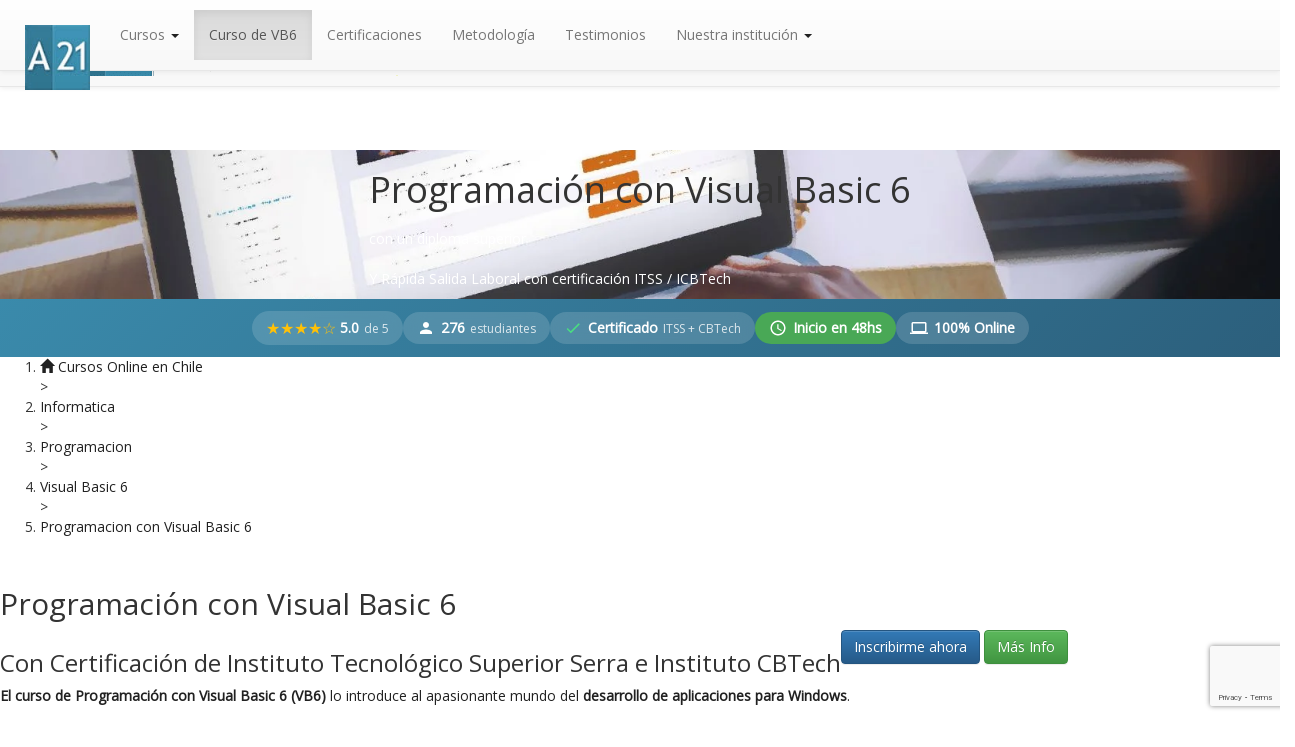

--- FILE ---
content_type: text/html; charset=UTF-8
request_url: https://www.aprender21.cl/programacion-1/cursos-vb6/curso-programador-visual-basic-6.php
body_size: 32960
content:
<!doctype html>
<html lang="es">
<head>
  <link rel="preconnect" href="https://code.jquery.com">
  <link rel="preconnect" href="https://maxcdn.bootstrapcdn.com">
  <link rel="preconnect" href="cdnjs.cloudflare.com">
  <link rel="preconnect" href="https://www.googletagmanager.com">
  
  <!-- ========== CSS OPTIMIZADO - APRENDER21 2025 ========== -->
  <!-- Critical CSS Inline (Above the fold) -->
  <style>:root{--color-primary:#3a8aab;--color-primary-dark:#2d6b85;--color-text:#212121;--color-background:#fff;--spacing-xs:0.25rem;--spacing-sm:0.5rem;--spacing-md:1rem;--spacing-lg:1.5rem;--spacing-xl:2rem;--font-base:system-ui,-apple-system,"Segoe UI",sans-serif;--font-heading:system-ui,-apple-system,"Segoe UI",sans-serif;--font-size-base:16px;--line-height-base:1.6}*,:after,:before{box-sizing:border-box}body{background-color:var(--color-background);color:var(--color-text);font-family:var(--font-base);font-size:var(--font-size-base);line-height:var(--line-height-base);margin:0;-webkit-font-smoothing:antialiased;-moz-osx-font-smoothing:grayscale}.container-fluid{margin-left:auto;margin-right:auto;padding-left:var(--spacing-md);padding-right:var(--spacing-md);width:100%}.row{display:flex;flex-wrap:wrap;margin-left:calc(var(--spacing-md)*-1);margin-right:calc(var(--spacing-md)*-1)}.navbar{background-color:var(--color-primary);box-shadow:0 2px 4px rgba(0,0,0,.1);left:0;padding:var(--spacing-md);position:fixed;right:0;top:0;z-index:1000}.navbar-brand{color:#fff;font-size:1.25rem;font-weight:700;text-decoration:none}h1,h2,h3{color:var(--color-text);font-family:var(--font-heading);font-weight:700;line-height:1.2;margin-bottom:var(--spacing-md);margin-top:0}h1{font-size:40px}h2{font-size:25px;padding-top:20px!important}h3{font-size:1.5rem}p{margin-bottom:var(--spacing-md);margin-top:0}b,em,i,p,span,strong{color:var(--color-text)}.course-description,.course-info-row,.course-meta,.course-title,.price-label{color:#000}.btn{border:0;border-radius:.375rem;cursor:pointer;display:inline-block;font-size:1rem;font-weight:600;line-height:1.5;padding:.75rem 1.5rem;text-align:center;text-decoration:none;transition:all .15s ease-in-out}.btn-primary{background-color:var(--color-primary);color:#fff}.btn-primary:hover{background-color:var(--color-primary-dark)}.text-center{text-align:center}.mt-150{margin-top:150px}.d-none{display:none}.w-full{width:100%}.loading-skeleton{animation:loading 1.5s infinite;background:linear-gradient(90deg,#f0f0f0 25%,#e0e0e0 50%,#f0f0f0 75%);background-size:200% 100%}@keyframes loading{0%{background-position:200% 0}to{background-position:-200% 0}}@media (max-width:767px){h1{font-size:40px}h2{font-size:1.5rem}h3{font-size:1.25rem}}@media (min-width:768px) and (max-width:850px){h1{font-size:40px!important}.mt-150{margin-top:60px}}.wf-loading body{opacity:0}.wf-active body,.wf-inactive body{opacity:1;transition:opacity .3s ease-in}</style>
  
  <!-- Main CSS Bundle (Async Load - Includes all modern + legacy CSS) -->
  <link rel="preload" href="/css/dist/main.min.css" as="style" onload="this.onload=null;this.rel='stylesheet'">
  <noscript><link rel="stylesheet" href="/css/dist/main.min.css"></noscript>
  
  <!-- External Resources -->
  <link href='https://fonts.googleapis.com/css?family=Open+Sans|Droid+Sans' rel='stylesheet' type='text/css'>
  <link rel="stylesheet" href="https://maxcdn.bootstrapcdn.com/bootstrap/3.3.7/css/bootstrap.min.css">
  <link rel="stylesheet" href="https://maxcdn.bootstrapcdn.com/bootstrap/3.3.7/css/bootstrap-theme.min.css">
  
  <!-- Fallback for old browsers -->
  <script>
  if(!('onload' in document.createElement('link'))){
    document.write('<link rel="stylesheet" href="/css/dist/main.min.css">');
  }
  </script>
  
  <!-- Fix de estilos para formulario de inscripción -->
  <style>
    /* Encabezado del formulario */
    #header_xfi {
      width: 100% !important;
      max-width: 100% !important;
      padding: 15px !important;
      background: linear-gradient(135deg, #4A9AB8 0%, #3A8AAB 100%);
      color: white;
      border-radius: 8px 8px 0 0;
    }
    
    #header_xfi h4 {
      font-size: 19px !important;
      margin: 0 !important;
    }
    
    /* Tamaños de texto del formulario - MÁS GRANDES */
    .enrollment-form label {
      font-size: 16px !important;
    }
    
    .enrollment-form .input,
    .enrollment-form input[type="text"],
    .enrollment-form input[type="email"],
    .enrollment-form input[type="tel"],
    .enrollment-form select {
      font-size: 16px !important;
      padding: 10px 14px !important;
    }
    
    /* Placeholder más grande */
    .enrollment-form input::placeholder,
    .enrollment-form textarea::placeholder {
      font-size: 16px !important;
      opacity: 0.6;
    }
    
    .enrollment-form .form-tagline {
      font-size: 16px !important;
    }
    
    /* Imagen de medios de pago - 50% MÁS GRANDE */
    #mpagodescrip img,
    #mpagodescrip2 img {
      max-width: 420px !important;
      height: auto !important;
      width: auto !important;
    }
    
    /* Botón de inscripción */
    .enrollment-form .btn-primary {
      font-size: 18px !important;
      padding: 14px 28px !important;
    }
  </style>
  



<title>Programación con Visual Basic 6 a distancia en Chile con certificacion universitaria</title>

<meta property="og:title" content="Programación con Visual Basic 6 online en Chile con certificacion universitaria">
<meta name="Description" content="Estudia en Chile Programación con Visual Basic 6 a distancia. Cursos certificados de Programacion y Visual Basic 6 por Internet.">
<meta name="keywords" content="cursos de visual basic,curso de visual basic,curso de visual basic 6,curso visual basic,curso en visual basic,cursar visual basic 6,hacer cursos de visual basic,tomar curso de visual basic,tomar clases de visual basic 6,estudiar vba 6,estudios de visual basic,visual basic vba 6,vba 6 estudiar,vba 6 visula basic,visual basic estudios,hacer cursos de vba,hacer curso en visula basic 6,estudia visula basic,visual basic estudiar,visual basic 6 cursos,aprender visual basic 6,aprender vba,aprender vba, cursos en Chile">
<meta http-equiv="Content-Type" content="text/html; charset=UTF-8">
<meta name="theme-color" content="#3A8AAB"/>
<meta charset="utf-8">
<meta name="viewport" content="width=device-width,minimum-scale=1,initial-scale=1">
  


<link rel="shortcut icon" href="/favicon.ico"/>
<link rel="icon" type="image/png" sizes="192x192"  href="/images/icons/android-icon-192x192.png">
<link rel="icon" type="image/png" sizes="32x32" href="/images/icons/favicon-32x32.png">
<link rel="icon" type="image/png" sizes="96x96" href="/images/icons/favicon-96x96.png">
<link rel="icon" type="image/png" sizes="16x16" href="/images/icons/favicon-16x16.png">
<link rel="manifest" href="/manifest.json">
  

<link rel="alternate" href="https://www.aprender21.com/programacion-1/cursos-vb6/curso-programador-visual-basic-6.php" hreflang="x-default"/>
<link rel="alternate" href="https://www.aprender21.com/programacion-1/cursos-vb6/curso-programador-visual-basic-6.php" hreflang="es"/>
<link rel="alternate" href="https://www.aprender21.com.ar/programacion-1/cursos-vb6/curso-programador-visual-basic-6.php" hreflang="es-AR"/>
<link rel="alternate" href="https://www.aprender21.mx/programacion-1/cursos-vb6/curso-programador-visual-basic-6.php" hreflang="es-MX"/>
<link rel="alternate" href="https://www.aprender21.co/programacion-1/cursos-vb6/curso-programador-visual-basic-6.php" hreflang="es-CO"/>
<link rel="alternate" href="https://www.aprender21.pe/programacion-1/cursos-vb6/curso-programador-visual-basic-6.php" hreflang="es-PE"/>
<link rel="alternate" href="https://www.aprender21.cl/programacion-1/cursos-vb6/curso-programador-visual-basic-6.php" hreflang="es-CL"/>
<link rel="alternate" href="https://www.aprender21.es/programacion-1/cursos-vb6/curso-programador-visual-basic-6.php" hreflang="es-ES"/>
<link rel="alternate" href="https://www.aprender21.ec/programacion-1/cursos-vb6/curso-programador-visual-basic-6.php" hreflang="es-EC"/>
<link rel="alternate" href="https://www.aprender21.com.ve/programacion-1/cursos-vb6/curso-programador-visual-basic-6.php" hreflang="es-VE"/>
<link rel="alternate" href="https://uy.aprender21.com/programacion-1/cursos-vb6/curso-programador-visual-basic-6.php" hreflang="es-UY"/>
<link rel="alternate" href="https://bolivia.aprender21.com/programacion-1/cursos-vb6/curso-programador-visual-basic-6.php" hreflang="es-BO"/>
<link rel="alternate" href="https://py.aprender21.com/programacion-1/cursos-vb6/curso-programador-visual-basic-6.php" hreflang="es-PY"/>
<link rel="alternate" href="https://pa.aprender21.com/programacion-1/cursos-vb6/curso-programador-visual-basic-6.php" hreflang="es-PA"/>
<link rel="canonical" href="https://www.aprender21.cl/programacion-1/cursos-vb6/curso-programador-visual-basic-6.php"/>


	

<script type="application/ld+json">
{
  "@context": "https://schema.org",
  "@type": "Course",
  "name": "Programacion con Visual Basic 6",
  "description": "El curso de Visual Basic 6 de Aprender21 capacita en el desarrollo de aplicaciones Windows, abordando la programación en el entorno de Microsoft Visual Basic 6.0.",
  "educationalCredentialAwarded": "Programacion con Visual Basic 6",
  "inLanguage":"es",
  "thumbnailUrl": "/images/thumbnail_vb6.jpg",
  "image": "/images/thumbnail_vb6.jpg",
  "hasCourseInstance": {
    "@type": "CourseInstance",
    "courseWorkload": "P3M",
    "courseMode": ["Online"]
  },
  "offers": {
    "@type": "Offer",
    "category": "1 Pago",
    "lowprice": "0",
    "priceCurrency": ""
  },
  "provider": {
    "@type": "Organization",
    "name": "Instituto Tecnológico Superior Serra",
    "sameAs": "https://institutoserra.org",
    "url": "https://institutoserra.org"
  },
  "publisher": {
    "@type": "Organization",
    "name": "Aprender21 Educación Certificada",
    "sameAs": "https://www.aprender21.com",
    "url": "https://www.aprender21.com"
  }}
</script>
  <script>
    var paisbase="CL";
    var codcurso="VB6";
    var codcateg="vb6";
    var tipocurso="MODEXPERTO"; var preciousd; var preciomxn; var spaisArray = []; var countryArr=[]; var mpagosArr=[]; var smpagosArr=[]; var mpagosxPaisArr=[]; mpppdetArr=[]; var preciolista; var preciodesc; var spais; var opx=[10];
    //var dominio="www.aprender21.cl";
  </script>
  <script src="https://code.jquery.com/jquery-3.4.1.min.js"></script>
  <!--<script src="https://code.jquery.com/jquery-3.6.0.slim.min.js"></script>-->

  <!-- UTM Tracker - Sistema moderno de tracking (reemplaza gaparse obsoleto) -->
  <script src="/scripts/utm-tracker.js"></script>
  
  <script defer src="/scripts/xpreciosunbounce.js?1"></script>
  <script defer src="/scripts/masinfo.js"></script>
  <script src="https://maxcdn.bootstrapcdn.com/bootstrap/3.3.7/js/bootstrap.min.js"></script>
  <script defer src="https://cdnjs.cloudflare.com/ajax/libs/jquery-validate/1.17.0/jquery.validate.js"></script>
  <script defer src="/sw.js"></script>
  
  <!-- Schema.org Course - SEO Structured Data -->
  <script type="application/ld+json">
  {
    "@context": "https://schema.org",
    "@type": "Course",
    "name": "Programación con Visual Basic 6",
    "description": "El curso de Programaci&amp;oacute;n con Visual Basic 6 (VB6) lo introduce al apasionante mundo del desarrollo de aplicaciones para Windows.Para desarrollar estas aplicaciones Windows, utilizar&amp;aacute; el entorno de programaci&amp;oacute;n Microsoft Visual Basic 6.0 y estudiar&amp;aacute; las particularidades del lenguaje Basic, su sintaxis, sus caracter&amp;iacute;sticas de desarrollo r&amp;aacute;pido de aplicaciones y su acceso a bases de datos. VB6 es uno de los programas m&amp;aacute;s populares en el desarrollo de aplicaciones visuales tanto para programadores expertos como para principiantes, dado que se pueden realizar grandes aplicaciones en poco tiempo y su aprendizaje es muy sencillo. Al finalizar el curso comprender&amp;aacute; los conceptos b&amp;aacute;sicos de programaci&amp;oacute;n en Visual Basic y podr&amp;aacute; dise&amp;ntilde;ar e implementar aplicaciones de escritorio. Su conocimiento lo introducir&amp;aacute; en el mercado laboral del desarrollo de soluciones inform&amp;aacute;ticas.El desarrollo propio de aplicaciones con Visual Basic 6 (VB6) es un valor agregado muy importante para su trabajo u organizaci&amp;oacute;n. &amp;iquest;Va a dejar pasar la oportunidad de ser programador de aplicaciones Windows? Acceda a esta fundamental formaci&amp;oacute;n e integre el selecto grupo de lideres que pueden desarrollar soluciones de escritorios de calidad con el lenguaje de programaci&amp;oacute;n m&amp;aacute;s difundido del mundo. Obtenga una certificaci&amp;oacute;n acad&amp;eacute;mica  de reconocimiento internacional. Y as&amp;iacute;, tendr&amp;aacute; la certificaci&amp;oacute;n y las credenciales esenciales para potenciar su perfil laboral, obtener nuevos horizontes de empleo y posicionarse mejor entre sus pares.
",
    "provider": {
      "@type": "Organization",
      "name": "Aprender21",
      "url": "https://www.aprender21.com",
      "logo": "https://res.cloudinary.com/aprender21/image/upload/q_auto:low/v1549407102/aprender21/cropped-aprender21_logo.png",
      "sameAs": [
        "https://www.facebook.com/aprender21/",
        "https://www.instagram.com/aprender21ok/",
        "https://www.youtube.com/c/aprender21",
        "https://www.linkedin.com/company/aprender21-com/"
      ]
    },
    "educationalCredentialAwarded": "Certificación Curso",
    "hasCourseInstance": {
      "@type": "CourseInstance",
      "courseMode": "online",
      "courseWorkload": "3 meses",
      "inLanguage": "es"
    },
        "aggregateRating": {
      "@type": "AggregateRating",
      "ratingValue": "5.0",
      "ratingCount": "5",
      "bestRating": "5",
      "worstRating": "1"
    },
        "offers": {
      "@type": "Offer",
      "category": "Educación Online",
      "availability": "https://schema.org/InStock",
      "priceCurrency": "USD"
    },
    "courseCode": "VB6",
    "numberOfCredits": "0",
    "isAccessibleForFree": false,
    "inLanguage": "es",
    "audience": {
      "@type": "EducationalAudience",
      "educationalRole": "student"
    }
  }
  </script>
  
  <!-- Schema.org BreadcrumbList - Navigation Structure -->
  <script type="application/ld+json">
  {
    "@context": "https://schema.org",
    "@type": "BreadcrumbList",
    "itemListElement": [
      {
        "@type": "ListItem",
        "position": 1,
        "name": "Inicio",
        "item": "https://www.aprender21.com"
      },
      {
        "@type": "ListItem",
        "position": 2,
        "name": "Cursos",
        "item": "https://www.aprender21.com/cursos"
      },
      {
        "@type": "ListItem",
        "position": 3,
        "name": "Programación con Visual Basic 6"
      }
    ]
  }
  </script>
  
  </head>





<body style="font-family: 'Open Sans', sans-serif;">
<div class="header">
  <nav id="logobar" class="navbar navbar-default navbar-fixed-top">
    <div class="container">
      <div class="row">
          <div class="col-xs-12 col-sm-9 col-md-9 col-lg-9">
              <a href="/">
                  <img id="imga21logo" src="https://res.cloudinary.com/aprender21/image/upload/q_auto:low/v1549407102/aprender21/cropped-aprender21_logo.png"alt="Aprender21 Educacion a distancia"> </a>
                  <span class="label label-success text-center ml-15" id="textologo"><span class="glyphicon glyphicon-education"></span> Educaci&oacute;n Certificada</span>
              
          </div><!-- colsm8 -->
      </div><!-- row de container de nav logobar de header -->
    </div><!-- container de este logobar -->   
  </nav> <!-- LOGOBAR ID -->   

<!------------------------------------------------------------------------------------------------------ -->
<!------------------------------------------------------------------------------------------------------ -->
<!------------------------------------------------------------------------------------------------------ -->



<!-- /////////////////////////////////////////////////////// -->
    <nav id ="menubar" class="navbar navbar-default navbar-fixed-top mt-100 bg-blue-light">

      <div class="container-fluid">
        <div class="navbar-header">
          <button type="button" class="navbar-toggle collapsed" data-toggle="collapse" data-target="#navbar2" class="float-left">
                    <span class="sr-only">Menu</span>
                    <span class="icon-bar"></span>
              <span class="icon-bar"></span>
              <span class="icon-bar"></span>
          </button>
        <a id="logoicono" class="navbar-brand visibility-hidden" href="/"> <img  src="https://res.cloudinary.com/aprender21/image/upload/q_auto:low/v1549459006/aprender21/aprender21_logo-blancomini.jpg" alt="Aprender21 Educacion a distancia en Chile" width=65 class="float-left pl-10 pr-10 u-mt-neg10 u-aspect-auto-40-40"></a>
        </div>

<script> function togglemenucursos(){ 
  if ($('#menucursos').hasClass('hidden-lg')) {
  $('#menucursos').removeClass('hidden-lg'); 
  $('#menucursos').removeClass('hidden-md'); 
  $('#menucursos').removeClass('hidden-sm'); 
  $('#menucursostoggle').css('background-color','#33758f');
} else {
  $('#menucursos').addClass('hidden-lg'); 
  $('#menucursos').addClass('hidden-md');
  $('#menucursos').addClass('hidden-sm');
  $('#menucursostoggle').css('background-color', 'transparent');
}
   }; 
</script>

        <div id="navbar2" class="navbar-collapse collapse">
          <ul class="nav navbar-nav navbar-left">
                                    <li class="hidden-xs"><a href="#"  id="menucursostoggle" onclick="togglemenucursos();return false;">Cursos <span class="caret"></span></a></li>
            <li class="dropdown hidden-md hidden-sm hidden-lg" id="listmenucursos">
              <a href="#" class="dropdown-toggle" data-toggle="dropdown" role="button" aria-expanded="false">Cursos <span class="caret"></span></a>
              <ul class="dropdown-menu" role="menu">
                  <li><a href="/cursos-online.php">Todos los cursos</a></li>
                                    <li class="divider"></li>
                  <li class="dropdown-header">Cursos Empresariales</li>
                  <li><a href="/administracion-de-empresas/">Administraci&oacute;n de Empresas</a></li>
                  <li><a href="/administracion-de-proyectos-1/">Administraci&oacute;n de Proyectos</a></li>
                  <li><a href="/cursos-marketing/">Marketing</a></li>
                  <li><a href="/cursos-psicologia/">Psicolog&iacute;a</a></li>
                  <li><a href="/cursos-recursos-humanos/">Recursos Humanos</a></li>
                  <li><a href="/cursos-secretaria/">Secretariado</a></li>
                  <li><a href="/cursos-ventas/">Ventas</a></li>
                                    <li class="divider"></li>
                  <li class="dropdown-header">Cursos de Programaci&oacute;n</li>
                  <li><a href="/programacion-1/cursos-inteligencia-artificial/">Inteligencia Artificial</a></li>
                  <li><a href="/programacion-1/cursos-java/">Java</a></li>
                  <li><a href="/programacion-1/cursos-python/">Python</a></li>
                  <li><a href="/programacion-1/cursos-php-mysql/">PHP</a></li>
                  <li><a href="/programacion-1/programacion-dispositivos-moviles/">Dispositivos M&oacute;viles</a></li>
                  <li><a href="/programacion-1/cursos-vb-net/">Visual Basic.Net</a></li>
                                    <li class="divider"></li>
                  <li class="dropdown-header">Cursos de Redes Inform&aacute;ticas</li>
                  <li><a href="/redes-informaticas-1/">Redes Inform&aacute;ticas</a></li>
                  <li><a href="/redes-informaticas-1/cursos-linux/">Linux</a></li>
                  <li><a href="/redes-informaticas-1/redes-windows-1/">Redes Windows</a></li>
                  <li><a href="/redes-informaticas-1/seguridad-informatica-1/">Seguridad Inform&aacute;tica</a></li>
                                    <li class="divider"></li>
                  <li class="dropdown-header">Cursos de Reparaci&oacute;n de PC</li>
                  <li><a href="/cursos-reparacion-pc/">Reparaci&oacute;n de PC</a></li>
                                    <li class="divider"></li>
                  <li class="dropdown-header">Cursos de Dise&ntilde;o</li>
                  <li><a href="/cursos-diseno-web/">Dise&ntilde;o Web</a></li>
                  <li><a href="/cursos-diseno-grafico/">Dise&ntilde;o Gr&aacute;fico</a></li>
                                    <li class="divider"></li>
                  <li class="dropdown-header">Cursos de Sonido</li>
                  <li><a href="/cursos-sonido/">Sonido</a></li>
                                    <li class="divider"></li>
                  <li class="dropdown-header">Cursos de Fotograf&iacute;a</li>
                  <li><a href="/cursos-fotografia/">Fotograf&iacute;a Profesional</a></li>
                                    <li class="divider"></li>
              </ul>
            </li>
                        
            
            <li class="active"><a href="#">Curso de VB6</a></li>
                              <li><a href="/certificaciones.php">Certificaciones</a></li>
                                          <li class="hidden-sm hidden-md"><a href="/metodologiadeestudio.php">Metodolog&iacute;a</a></li>
                                    <li class="hidden-sm"><a href="/testimonios.php">Testimonios</a></li>
            
            <li class="dropdown">
              <a href="#" class="dropdown-toggle" data-toggle="dropdown" role="button" aria-expanded="false">Nuestra instituci&oacute;n <span class="caret"></span></a>
              <ul class="dropdown-menu" role="menu">
                                    <li><a href="/contacto.php">Contacto</a></li>
                                                      <li><a href="/faq.php">Preguntas Frecuentes</a></li>
                                                      <li class="divider"></li>
                  <li><a href="/formacion-corporativa.php">Formaci&oacute;n a Medida</a></li>
                                    <li class="divider"></li>
                  <li class="hidden-xs hidden-lg"><a href="/metodologiadeestudio.php">Metodolog&iacute;a</a></li>
                  <li class="hidden-xs hidden-md hidden-lg"><a href="/testimonios.php">Testimonios</a></li>

                  
                  <li class="divider hidden-xs hidden-lg"></li>
                  <li><a href="https://www.facebook.com/aprender21/" target="_blank">Facebook de Aprender21</a></li>
                  <li><a href="/quienes-somos-a21.php">Qui&eacute;nes somos?</a></li>
                  <li><a href="/blog">Blog</a></li>
                  <li class="divider"></li>
                  <li><a href="http://www.institutocbtech.com/campusvirtual/" target="_blank">Campus Virtual</a></li>
              </ul>
            </li>            

          </ul>
        </div> <!--/.nav-collapse -->
      </div><!--/.container-fluid -->
    </nav>






 <!------------------------------------------------------------------------------------------------------ -->
<!------------------------------------------------------------------------------------------------------ -->
<!------------------------------------------------------------------------------------------------------ -->








 <!-- /////////////////////////////////////////////////////// -->
    <nav id ="menucursos" class="navbar navbar-default navbar-fixed-top hidden-xs hidden-sm hidden-md hidden-lg mt-150">
      <div class="container"><div class="container-fluid">
        <div class="navbar-header">
          <button type="button" class="navbar-toggle collapsed" data-toggle="collapse" data-target="#navbar3">
                    <span class="sr-only">Menu</span>
                    <span class="icon-bar"></span>
              <span class="icon-bar"></span>
              <span class="icon-bar"></span>
          </button>
</div>
        <div id="navbar3" class="navbar-collapse collapse">
          <ul class="nav navbar-nav">

            <li class="dropdown">
              <a href="#" class="dropdown-toggle" data-toggle="dropdown" role="button" aria-expanded="false">Empresariales <span class="caret"></span></a>
              <ul class="dropdown-menu" role="menu">
                  <li><a href="/administracion-de-empresas/">Cursos de Administraci&oacute;n de Empresas</a></li>
                  <li class="dropdown-header"><a href="/administracion-de-empresas/experto-administracion-empresas.php"><span class="glyphicon glyphicon-education"></span> Experto en Administraci&oacute;n de Empresas</a></li>
                  <li class="dropdown-header"><a href="/administracion-de-empresas/calidad-1/curso-gestion-calidad.php"><span class="glyphicon glyphicon-star"></span> Curso de Gesti&oacute;n de la Calidad</a></li>                                    
                                    <li class="divider"></li>
                  <li><a href="/administracion-de-proyectos-1/">Cursos de Administraci&oacute;n de Proyectos</a></li>
                  <li class="dropdown-header"><a href="/administracion-de-proyectos-1/experto-administracion-de-proyectos.php"><span class="glyphicon glyphicon-education"></span> Experto en Administraci&oacute;n de Proyectos</a></li>
                                    <li class="divider"></li>
                  <li class="dropdown-header"><a href="/administracion-de-empresas/experto-elearning-a-distancia.php"><span class="glyphicon glyphicon-education"></span> Experto en E-learning</a></li>
                  <li class="dropdown-header"><a href="/cursos-marketing/experto-marketing-por-internet.php"><span class="glyphicon glyphicon-education"></span> Experto en Marketing por Internet</a></li>
                  <li class="dropdown-header"><a href="/cursos-marketing/experto-community-management.php"><span class="glyphicon glyphicon-education"></span> Experto en Community Management</a></li>
                  <li class="dropdown-header"><a href="/cursos-psicologia/programacion-neuro-linguistica-pnl/experto-pnl.php"><span class="glyphicon glyphicon-education"></span> Experto en PNL</a></li>
                  <li class="dropdown-header"><a href="/cursos-recursos-humanos/experto-gestion-recursos-humanos.php"><span class="glyphicon glyphicon-education"></span> Experto en Gesti&oacute;n de Recursos Humanos </a></li>
                  <li class="dropdown-header"><a href="/cursos-ventas/experto-en-gestion-de-ventas.php"><span class="glyphicon glyphicon-education"></span> Experto en Gesti&oacute;n de Ventas </a></li>
                  <li class="divider"></li>
                  <li class="dropdown-header"><a href="/cursos-secretaria/curso-secretariado-administrativo.php"><span class="glyphicon glyphicon-user"></span> Secretariado Administrativo </a></li>
              </ul>
            </li>            
            <li class="dropdown">
              <a href="#" class="dropdown-toggle" data-toggle="dropdown" role="button" aria-expanded="false">Programaci&oacute;n <span class="caret"></span></a>
              <ul class="dropdown-menu" role="menu">
                  <li class="dropdown-header"><a href="/programacion-1/"><span class="glyphicon glyphicon-console"></span> Todos los cursos de Programaci&oacute;n</a></li>
                  <li class="divider"></li>
                  <li class="dropdown-header"><a href="/programacion-1/cursos-inteligencia-artificial/experto-inteligencia-artificial-generativa.php"><span class="glyphicon glyphicon-education"></span> Experto en Inteligencia Artificial y Prompt Engeneering</a></li>
                  <li class="divider"></li>
                  <li class="dropdown-header"><a href="/programacion-1/cursos-java/experto-programacion-java.php"><span class="glyphicon glyphicon-education"></span> Experto en Programaci&oacute;n Java</a></li>
                  <li class="dropdown-header"><a href="/programacion-1/cursos-python/experto-python-inteligencia-artificial.php"><span class="glyphicon glyphicon-education"></span> Experto en Programaci&oacute;n Python e IA</a></li>
                  <li class="dropdown-header"><a href="/cursos-diseno-web/experto-en-diseno-programacion-web-con-php-a-distancia.php"><span class="glyphicon glyphicon-education"></span> Experto en Dise&ntilde;o y Programaci&oacute;n Web con PHP y MySql</a></li>
                  <li class="dropdown-header"><a href="/programacion-1/programacion-dispositivos-moviles/experto-desarrollo-aplicaciones-dispositivos-moviles.php"><span class="glyphicon glyphicon-education"></span> Experto en Programaci&oacute;n de Aplicaciones para Dispositivos M&oacute;viles</a></li>
                  <li class="dropdown-header"><a href="/programacion-1/cursos-vb-net/experto-programacion-visual-basic-net-asp.php"><span class="glyphicon glyphicon-education"></span> Experto en Programaci&oacute;n con Visual Basic.Net</a></li>
              </ul>
            </li>            
            <li class="dropdown hidden-sm">
              <a href="#" class="dropdown-toggle" data-toggle="dropdown" role="button" aria-expanded="false">Redes Inform&aacute;ticas <span class="caret"></span></a>
              <ul class="dropdown-menu" role="menu">
                  <li class="dropdown-header"><a href="/redes-informaticas-1/"><span class="glyphicon glyphicon-tasks"></span> Todos los cursos de Redes Inform&aacute;ticas</a></li>
                  <li class="divider"></li>
                  <li class="dropdown-header"><a href="/redes-informaticas-1/experto-universitario-administracion-redes-informaticas.php"><span class="glyphicon glyphicon-education"></span> Experto en Administraci&oacute;n y Seguridad de Redes Inform&aacute;ticas</a></li>
                  <li class="dropdown-header"><a href="/redes-informaticas-1/seguridad-informatica-1/curso-seguridad-informatica.php"><span class="glyphicon glyphicon-lock"></span> Curso de Seguridad Inform&aacute;tica</a></li>
              </ul>
            </li>         
            <li class="dropdown hidden-sm">
              <a href="#" class="dropdown-toggle" data-toggle="dropdown" role="button" aria-expanded="false">Reparaci&oacute;n de PC <span class="caret"></span></a>
              <ul class="dropdown-menu" role="menu">
                  <li class="dropdown-header"><a href="/cursos-reparacion-pc/experto-hardware-sistemas-pc.php"><span class="glyphicon glyphicon-education"></span> Experto en Hardware de Sistemas PC</a></li>
                  <li class="dropdown-header"><a href="/cursos-reparacion-pc/tecnico-en-reparacion-de-pc.php"><span class="glyphicon glyphicon-wrench"></span> T&eacute;cnico en Reparaci&oacute;n de PC</a></li>
                  <li class="divider"></li>
                  <li class="dropdown-header"><a href="/cursos-refrigeracion/tecnico-en-aire-acondicionado.php"><span class="glyphicon glyphicon-cog"></span> T&eacute;cnico en Aire Acondicionado</a></li>
              </ul>
            </li>
            <li class="dropdown hidden-md hidden-lg">
              <a href="#" class="dropdown-toggle" data-toggle="dropdown" role="button" aria-expanded="false">Inform&aacute;tica <span class="caret"></span></a>
              <ul class="dropdown-menu" role="menu">
                  <li class="dropdown-header"><a href="/redes-informaticas-1/experto-universitario-administracion-redes-informaticas.php"><span class="glyphicon glyphicon-education"></span> Experto en Administraci&oacute;n y Seguridad de Redes Inform&aacute;ticas</a></li>
                  <li class="dropdown-header"><a href="/redes-informaticas-1/seguridad-informatica-1/curso-seguridad-informatica.php"><span class="glyphicon glyphicon-lock"></span> Curso de Seguridad Inform&aacute;tica</a></li>
                  <li class="divider"></li>
                  <li class="dropdown-header"><a href="/cursos-reparacion-pc/experto-hardware-sistemas-pc.php"><span class="glyphicon glyphicon-education"></span> Experto en Hardware de Sistemas PC</a></li>
                  <li class="dropdown-header"><a href="/cursos-reparacion-pc/tecnico-en-reparacion-de-pc.php"><span class="glyphicon glyphicon-wrench"></span> T&eacute;cnico en Reparaci&oacute;n de PC</a></li>
                  <li class="divider"></li>
                  <li class="dropdown-header"><a href="/operador-pc/operador-de-pc-office.php"><span class="glyphicon glyphicon-education"></span> Operador Profesional de PC</a></li>
                  <li class="dropdown-header"><a href="/computacion-1/curso-de-computacion-informatica.php"><span class="glyphicon glyphicon-cd"></span> Curso integral de Computaci&oacute;n e Inform&aacute;tica</a></li>
              </ul>
            </li>            
            <li class="dropdown">
              <a href="#" class="dropdown-toggle" data-toggle="dropdown" role="button" aria-expanded="false">Dise&ntilde;o y Sonido <span class="caret"></span></a>
              <ul class="dropdown-menu" role="menu">
                  <li><a href="/cursos-diseno-web/">Cursos de Dise&ntilde;o Web</a></li>
                  <li class="dropdown-header"><a href="/cursos-diseno-web/experto-en-diseno-programacion-web-con-php-a-distancia.php"><span class="glyphicon glyphicon-education"></span> Experto en Dise&ntilde;o y Programaci&oacute;n Web con PHP y MySql</a></li>
                  <li class="dropdown-header"><a href="/cursos-diseno-web/curso-diseno-paginas-web.php"><span class="glyphicon glyphicon-chevron-right"></span> Curso de Dise&ntilde;o Web con HTML y CSS3</a></li>
                  <li class="dropdown-header"><a href="/programacion-1/cursos-php-mysql/curso-php-mysql.php"><span class="glyphicon glyphicon-console"></span> Curso de Programaci&oacute;n con PHP y MySql</a></li>
                                  <li class="divider"></li>
                  <li><a href="/cursos-diseno-grafico/">Cursos de Dise&ntilde;o Gr&aacute;fico</a></li>
                  <li class="dropdown-header"><a href="/cursos-diseno-grafico/experto-diseno-grafico.php"><span class="glyphicon glyphicon-education"></span> Experto en Dise&ntilde;o Gr&aacute;fico</a></li>
                  <li class="dropdown-header"><a href="/cursos-diseno-grafico/curso-diseno-photoshop.php"><span class="glyphicon glyphicon-picture"></span> Curso de Im&aacute;genes digitales con Adobe Photoshop</a></li>
                                    <li class="divider"></li>
                  <li class="dropdown-header"><a href="/cursos-sonido/experto-tecnologias-sonido.php"><span class="glyphicon glyphicon-education"></span> Experto en Tecnolog&iacute;as del Sonido</a></li>
              </ul>
            </li>   
            <li class="dropdown">
              <a href="#" class="dropdown-toggle" data-toggle="dropdown" role="button" aria-expanded="false">Fotograf&iacute;a <span class="caret"></span></a>
              <ul class="dropdown-menu" role="menu">
                  <li class="dropdown-header"><a href="/cursos-fotografia/experto-en-fotografia-profesional.php"><span class="glyphicon glyphicon-education"></span> Experto en Fotograf&iacute;a Profesional</a></li>
                  <li class="dropdown-header"><a href="/cursos-fotografia/curso-introduccion-fotografia-profesional-a-distancia.php"><span class="glyphicon glyphicon-camera"></span> Curso de Introducci&oacute;n a la Fotograf&iacute;a</a></li>
                  <li class="dropdown-header"><a href="/cursos-fotografia/curso-fotografia-nivel-intermedio.php"><span class="glyphicon glyphicon-camera"></span> Curso de Fotograf&iacute;a Nivel Intermedio</a></li>
                  <li class="dropdown-header"><a href="/cursos-fotografia/curso-fotografia-nivel-avanzado.php"><span class="glyphicon glyphicon-camera"></span> Curso de Fotograf&iacute;a Nivel Avanzado</a></li>
                  <li class="dropdown-header"><a href="/cursos-fotografia/curso-aplicacion-laboral-fotografia.php"><span class="glyphicon glyphicon-briefcase"></span> Curso de Aplicaci&oacute;n Laboral</a></li>
                  <li class="dropdown-header"><a href="/cursos-fotografia/curso-edicion-fotografica-photoshop.php"><span class="glyphicon glyphicon-picture"></span> Curso de Edici&oacute;n con Photoshop</a></li>
              </ul>
            </li>   
            <li class="dropdown hidden-md hidden-sm">
              <a href="#" class="dropdown-toggle" data-toggle="dropdown" role="button" aria-expanded="false">Operador de PC <span class="caret"></span></a>
              <ul class="dropdown-menu" role="menu">
                  <li class="dropdown-header"><a href="/operador-pc/operador-de-pc-office.php"><span class="glyphicon glyphicon-education"></span> Operador Profesional de PC</a></li>
                  <li class="dropdown-header"><a href="/computacion-1/curso-de-computacion-informatica.php"><span class="glyphicon glyphicon-cd"></span> Curso integral de Computaci&oacute;n e Inform&aacute;tica</a></li>
                  <li class="divider"></li>
                  <li class="dropdown-header"><a href="/operador-pc/curso-microsoft-word.php"><span class="glyphicon glyphicon-pencil"></span> Curso de Procesamiento de Textos con MS Word</a></li>
                  <li class="dropdown-header"><a href="/operador-pc/curso-microsoft-excel.php"><span class="glyphicon glyphicon-signal"></span> Curso de Planillas de C&aacute;lculo con MS Excel</a></li>
                  <li class="dropdown-header"><a href="/operador-pc/curso-microsoft-powerpoint.php"><span class="glyphicon glyphicon-blackboard"></span> Curso de Presentaciones con MS Powerpoint</a></li>
                  <li class="dropdown-header"><a href="/operador-pc/curso-bases-de-datos-access.php"><span class="glyphicon glyphicon-list-alt"></span> Curso de Bases de Datos con MS Access</a></li>
              </ul>
            </li> 



              </ul>
        </div> <!--/.nav-collapse -->
      </div><!--/.container-fluid -->
    </nav>
    </div> <!-- header -->


<div class="mt-150"></div>
<div id="titular" style="background-color:#323e4f;">
			<div id="experto_titulo_backg" class="row backgroundimagentitulo" style=" 
      background-image: url('/images2/backg/backeel.webp'); background-size: cover; position: relative;">

      <!-- ENCABEZADO -->
			    <div id="jbt1" style="max-width:930px;  margin:auto;">
			        <div class="cuadrotitulo">
			        	<h1 id="xh1">Programaci&oacute;n con Visual Basic 6</h1>
			            <div style="padding-top:10px;"><p id="xh2" style=" color: #fff;">con un diploma superior</p></div>
			            <div><p id="xh3" style=" color: #fff; padding-top:10px">Y R&aacute;pida Salida Laboral con certificaci&oacute;n ITSS / ICBTech</p></div>
			        </div>
			    <imgx id="flecha" src="https://res.cloudinary.com/aprender21/image/upload/q_auto:low/v1549407539/aprender21/cmddcb-arrow-form.png" width="48" height="66">
			 	</div>

			 	<!-- Logo UTN (solo para cursos con certificación UTN) -->
			 	
			  	</div><!-- ENCABEZADO -->
</div>

<!-- MICROCONFIANZA - Trust Signals Above the Fold -->
<div id="microconfianza" style="background: linear-gradient(135deg, #3A8AAB 0%, #2c5f7c 100%); padding: 12px 0; margin: 0;">
    <div style="max-width: 1200px; margin: 0 auto; padding: 0 15px;">
        <div style="display: flex; flex-wrap: wrap; justify-content: center; align-items: center; gap: 15px;">
            
            <!-- Rating Badge -->
            <div style="display: flex; align-items: center; background: rgba(255,255,255,0.15); border-radius: 20px; padding: 6px 14px; backdrop-filter: blur(10px);">
                <span style="color: #ffc107; font-size: 16px; margin-right: 4px;">&#9733;&#9733;&#9733;&#9733;&#9734;</span>
                <span style="color: white; font-weight: 600; font-size: 14px;">5.0</span>
                <span style="color: rgba(255,255,255,0.8); font-size: 12px; margin-left: 5px;">de 5</span>
            </div>
            
            <!-- Students Count -->
            <div style="display: flex; align-items: center; background: rgba(255,255,255,0.15); border-radius: 20px; padding: 6px 14px; backdrop-filter: blur(10px);">
                <svg style="width: 18px; height: 18px; margin-right: 6px; fill: white;" viewBox="0 0 24 24"><path d="M12 12c2.21 0 4-1.79 4-4s-1.79-4-4-4-4 1.79-4 4 1.79 4 4 4zm0 2c-2.67 0-8 1.34-8 4v2h16v-2c0-2.66-5.33-4-8-4z"/></svg>
                <span style="color: white; font-weight: 600; font-size: 14px;">276</span>
                <span style="color: rgba(255,255,255,0.8); font-size: 12px; margin-left: 5px;">estudiantes</span>
            </div>
            
            <!-- Certification Badge -->
            <div style="display: flex; align-items: center; background: rgba(255,255,255,0.15); border-radius: 20px; padding: 6px 14px; backdrop-filter: blur(10px);">
                <svg style="width: 18px; height: 18px; margin-right: 6px; fill: #4ade80;" viewBox="0 0 24 24"><path d="M9 16.17L4.83 12l-1.42 1.41L9 19 21 7l-1.41-1.41z"/></svg>
                <span style="color: white; font-weight: 600; font-size: 14px;">Certificado</span>
                <span style="color: rgba(255,255,255,0.8); font-size: 12px; margin-left: 5px;">ITSS + CBTech</span>
            </div>
            
            <!-- Quick Start Badge -->
            <div style="display: flex; align-items: center; background: rgba(76, 175, 80, 0.9); border-radius: 20px; padding: 6px 14px;">
                <svg style="width: 18px; height: 18px; margin-right: 6px; fill: white;" viewBox="0 0 24 24"><path d="M11.99 2C6.47 2 2 6.48 2 12s4.47 10 9.99 10C17.52 22 22 17.52 22 12S17.52 2 11.99 2zM12 20c-4.42 0-8-3.58-8-8s3.58-8 8-8 8 3.58 8 8-3.58 8-8 8zm.5-13H11v6l5.25 3.15.75-1.23-4.5-2.67z"/></svg>
                <span style="color: white; font-weight: 700; font-size: 14px;">Inicio en 48hs</span>
            </div>
            
            <!-- 100% Online Badge -->
            <div style="display: flex; align-items: center; background: rgba(255,255,255,0.15); border-radius: 20px; padding: 6px 14px; backdrop-filter: blur(10px);">
                <svg style="width: 18px; height: 18px; margin-right: 6px; fill: white;" viewBox="0 0 24 24"><path d="M20 18c1.1 0 1.99-.9 1.99-2L22 6c0-1.1-.9-2-2-2H4c-1.1 0-2 .9-2 2v10c0 1.1.9 2 2 2H0v2h24v-2h-4zM4 6h16v10H4V6z"/></svg>
                <span style="color: white; font-weight: 600; font-size: 14px;">100% Online</span>
            </div>
            
        </div>
    </div>
</div>
<!-- FIN MICROCONFIANZA -->

<style>
					.backgroundimagentitulo {background-position-x: center; background-position-y: center;}
			
	/* Logo UTN en titular - responsive */
	#logo_utn_titular {
		position: absolute;
		bottom: 20px;
		left: 20px;
		z-index: 10;
	}

	#logo_utn_titular img {
		height: 60px;
		width: auto;
		/* Logo en blanco (invertido) con sombra */
		filter: brightness(0) invert(1) drop-shadow(2px 2px 4px rgba(0,0,0,0.8));
	}

	/* Responsive para móviles */
	@media (max-width: 768px) {
		#logo_utn_titular {
			bottom: 10px;
			left: 10px;
		}
		
		#logo_utn_titular img {
			height: 40px;
		}
	}

	@media (max-width: 480px) {
		#logo_utn_titular {
			bottom: 5px;
			left: 5px;
		}
		
		#logo_utn_titular img {
			height: 30px;
		}
	}
</style>


<div class="container-fluid">
  <div class="row">
      <div id="breadcrumb" class="bg-white p-15">
            
<ol itemscope itemtype="https://schema.org/BreadcrumbList">
        <li itemprop="itemListElement" itemscope itemtype="https://schema.org/ListItem" class="d-inline">
        <a itemprop="item" href="https://www.aprender21.cl/cursos-online.php">
            <span itemprop="name"><span class="glyphicon glyphicon-home"></span> Cursos Online en Chile</span>
        </a>
        <meta itemprop="position" content="1" />
    </li>

     >     <li itemprop="itemListElement" itemscope itemtype="https://schema.org/ListItem" class="d-inline">
                    <a itemprop="item" href="https://www.aprender21.cl/cursos-informatica/">
                <span itemprop="name">Informatica</span>
            </a>
                <meta itemprop="position" content="2" />
    </li>
 >     <li itemprop="itemListElement" itemscope itemtype="https://schema.org/ListItem" class="d-inline">
                    <a itemprop="item" href="https://www.aprender21.cl/programacion-1/">
                <span itemprop="name">Programacion</span>
            </a>
                <meta itemprop="position" content="3" />
    </li>
 >     <li itemprop="itemListElement" itemscope itemtype="https://schema.org/ListItem" class="d-inline">
                    <a itemprop="item" href="https://www.aprender21.cl/programacion-1/cursos-vb6/">
                <span itemprop="name">Visual Basic 6</span>
            </a>
                <meta itemprop="position" content="4" />
    </li>
 >     <li itemprop="itemListElement" itemscope itemtype="https://schema.org/ListItem" class="d-inline">
                                <a itemprop="item" href="https://www.aprender21.cl/programacion-1/cursos-vb6/curso-programador-visual-basic-6.php">
                <span itemprop="name">Programacion con Visual Basic 6</span>
            </a>
                <meta itemprop="position" content="5" />
    </li>
</ol>      </div> <!-- breadcrumb -->
  </div> <!-- row -->
</div> <!-- container -->








<div class="container-fluid">
  <div class="row">
      <h2>Programación con Visual Basic 6</h2>
      <h3 class="u-font_size-16px u-color-_323e4f mb-30">
          Con Certificaci&oacute;n de Instituto Tecnol&oacute;gico Superior Serra e Instituto CBTech
        </h3>

      <!-- Hidden fields for Más Info functionality -->
      <input id="clientId" name="clientId" type="hidden" class="hidden" value="555">
      <input id="codcurso" name="codcurso" type="hidden" class="hidden" value="VB6">
      <input id="dominio" name="dominio" type="hidden" class="hidden" value="www.aprender21.cl">
      <!-- UTM campaign value será llenado por utm-tracker.js desde localStorage/sessionStorage -->
      <input id="utm_campaign" name="utm_campaign" type="hidden" class="hidden" value="">
      <input id="requesturl" name="requesturl" type="hidden" class="hidden" value="www.aprender21.cl/programacion-1/cursos-vb6/curso-programador-visual-basic-6.php">
      <input id="cbpais" name="cbpais" type="hidden" value="">

      <div class="cta">
        <button class="btn btn-primary btncta inscrahora">Inscribirme ahora</button>
        <button class="btn btn-success btncta btnmasinfo">M&aacute;s Info</button>
      </div>
      <div class="clearfix onlymobile"></div>
      <p><p><strong>El curso de Programaci&oacute;n con Visual Basic 6 (VB6)</strong> lo introduce al apasionante mundo del <strong>desarrollo de aplicaciones para Windows</strong>.<br /><br />Para desarrollar estas aplicaciones Windows, utilizar&aacute; el entorno de programaci&oacute;n Microsoft <strong>Visual Basic 6.0</strong> y estudiar&aacute; las particularidades del lenguaje Basic, su sintaxis, sus caracter&iacute;sticas de desarrollo r&aacute;pido de aplicaciones y su acceso a bases de datos. <strong>VB6</strong> es uno de los programas m&aacute;s populares en el desarrollo de aplicaciones visuales tanto para programadores expertos como para principiantes, dado que se pueden realizar grandes aplicaciones en poco tiempo y su aprendizaje es muy sencillo. <br /><br />Al finalizar el curso comprender&aacute; los conceptos b&aacute;sicos de programaci&oacute;n en Visual Basic y podr&aacute; dise&ntilde;ar e implementar aplicaciones de escritorio. <strong>Su conocimiento lo introducir&aacute; en el mercado laboral del desarrollo de soluciones inform&aacute;ticas.</strong><br /><br /><strong>El desarrollo propio de aplicaciones con Visual Basic 6 (VB6) es un valor agregado muy importante para su trabajo u organizaci&oacute;n</strong>. <br /><br /><strong>&iquest;Va a dejar pasar la oportunidad de ser programador de aplicaciones Windows? </strong><br /><br />Acceda a esta fundamental formaci&oacute;n e integre el <strong>selecto</strong> grupo de lideres que pueden desarrollar soluciones de escritorios de calidad con el lenguaje de programaci&oacute;n m&aacute;s difundido del mundo. Obtenga <strong>una <a href="/blog/cursos-a-distancia-utn" target="_blank">certificaci&oacute;n acad&eacute;mica</a> </strong> de reconocimiento <strong>internacional</strong>. Y as&iacute;, tendr&aacute; la certificaci&oacute;n y las <strong>credenciales esenciales</strong> para potenciar su<strong> perfil laboral</strong>, obtener nuevos horizontes de empleo y posicionarse mejor entre sus pares.</p>
<p><br /><br /></p></p>
      <div id="botonmasinfodiv" class="d-none">
        <button type="submit" class="botonform" onclick="enviarMasInfo();">Quiero m&aacute;s informaci&oacute;n</button>
      </div> <!-- boton -->
  
  </div> <!-- row -->
</div> <!-- container -->
<div class="pb-40"></div>













<!-- ============ SECCIÓN: QUÉ INCLUYE (VISUAL SEMANTICS) ============ -->
<div class="que-incluye-section" style="width: 90%; max-width: 1100px; margin: 40px auto 30px; padding: 0 20px;">
  <div style="background: linear-gradient(135deg, #f8fffe 0%, #e8f5e9 100%); border: 2px solid #c8e6c9; border-radius: 16px; padding: 25px 30px; box-shadow: 0 2px 12px rgba(76,175,80,0.1);">
    <h3 style="text-align: center; font-size: 20px; margin: 0 0 20px 0; color: #2e7d32; font-weight: 700;">
      ✨ Esta formación incluye
    </h3>
    <div class="que-incluye-grid" style="display: flex; flex-wrap: wrap; justify-content: center; gap: 15px 25px;">
      <div class="que-incluye-item" style="display: flex; align-items: center; gap: 8px; background: white; padding: 10px 16px; border-radius: 25px; box-shadow: 0 2px 6px rgba(0,0,0,0.06);">
        <span style="color: #4caf50; font-size: 18px;">🎓</span>
        <span style="font-size: 14px; color: #333; font-weight: 500;">Certificación Reconocida</span>
      </div>
      <div class="que-incluye-item" style="display: flex; align-items: center; gap: 8px; background: white; padding: 10px 16px; border-radius: 25px; box-shadow: 0 2px 6px rgba(0,0,0,0.06);">
        <span style="color: #4caf50; font-size: 18px;">👨‍🏫</span>
        <span style="font-size: 14px; color: #333; font-weight: 500;">Tutor Personal</span>
      </div>
      <div class="que-incluye-item" style="display: flex; align-items: center; gap: 8px; background: white; padding: 10px 16px; border-radius: 25px; box-shadow: 0 2px 6px rgba(0,0,0,0.06);">
        <span style="color: #4caf50; font-size: 18px;">💻</span>
        <span style="font-size: 14px; color: #333; font-weight: 500;">Campus Virtual 24/7</span>
      </div>
      <div class="que-incluye-item" style="display: flex; align-items: center; gap: 8px; background: white; padding: 10px 16px; border-radius: 25px; box-shadow: 0 2px 6px rgba(0,0,0,0.06);">
        <span style="color: #4caf50; font-size: 18px;">⏰</span>
        <span style="font-size: 14px; color: #333; font-weight: 500;">Sin Horarios Fijos</span>
      </div>
      <div class="que-incluye-item" style="display: flex; align-items: center; gap: 8px; background: white; padding: 10px 16px; border-radius: 25px; box-shadow: 0 2px 6px rgba(0,0,0,0.06);">
        <span style="color: #4caf50; font-size: 18px;">📚</span>
        <span style="font-size: 14px; color: #333; font-weight: 500;">Material de Estudio</span>
      </div>
      <div class="que-incluye-item" style="display: flex; align-items: center; gap: 8px; background: white; padding: 10px 16px; border-radius: 25px; box-shadow: 0 2px 6px rgba(0,0,0,0.06);">
        <span style="color: #4caf50; font-size: 18px;">💳</span>
        <span style="font-size: 14px; color: #333; font-weight: 500;">Cuotas sin Interés</span>
      </div>
    </div>
  </div>
</div>

<style>
/* Qué Incluye Responsive - Cursos */
@media (max-width: 768px) {
  .que-incluye-section > div {
    padding: 20px 15px !important;
  }
  .que-incluye-section h3 {
    font-size: 17px !important;
  }
  .que-incluye-grid {
    gap: 10px 12px !important;
  }
  .que-incluye-item {
    padding: 8px 12px !important;
  }
  .que-incluye-item span:last-child {
    font-size: 13px !important;
  }
}
</style>
<!-- ============ FIN QUÉ INCLUYE ============ -->

<!-- ============ FICHA TÉCNICA MODERNIZADA ============ -->
<div style="background: linear-gradient(135deg, #e3f2fd 0%, #bbdefb 100%); padding: 50px 0;">
  <div style="width: 90%; max-width: 1100px; margin: 0 auto; padding: 0 20px;">
    <h2 style="text-align: center; font-size: 28px; margin-bottom: 30px; font-weight: 700; color: #1565c0;">
      📋 Ficha Técnica
    </h2>
    
    <div style="background: white; border-radius: 20px; padding: 35px; box-shadow: 0 8px 30px rgba(21,101,192,0.12);">
      <!-- Grid de datos principales -->
      <div style="display: grid; grid-template-columns: repeat(auto-fit, minmax(280px, 1fr)); gap: 25px; margin-bottom: 25px;">
        
        <!-- Denominación -->
        <div style="display: flex; align-items: flex-start; gap: 15px; padding: 20px; background: #f8f9ff; border-radius: 12px; border-left: 4px solid #3A8AAB;">
          <span style="font-size: 28px;">📖</span>
          <div>
            <div style="font-size: 12px; color: #666; text-transform: uppercase; letter-spacing: 1px; margin-bottom: 5px;">Denominación</div>
            <div style="font-size: 16px; color: #333; font-weight: 600;">Programación con Visual Basic 6</div>
          </div>
        </div>
        
        <!-- Certificación -->
        <div style="display: flex; align-items: flex-start; gap: 15px; padding: 20px; background: #f8f9ff; border-radius: 12px; border-left: 4px solid #4caf50;">
          <span style="font-size: 28px;">🎓</span>
          <div>
            <div style="font-size: 12px; color: #666; text-transform: uppercase; letter-spacing: 1px; margin-bottom: 5px;">Certificación</div>
            <div style="font-size: 15px; color: #333; font-weight: 600;">
                              CBTech / ITSS
                          </div>
          </div>
        </div>
        
        <!-- Duración -->
        <div style="display: flex; align-items: flex-start; gap: 15px; padding: 20px; background: #f8f9ff; border-radius: 12px; border-left: 4px solid #ff9800;">
          <span style="font-size: 28px;">⏱️</span>
          <div>
            <div style="font-size: 12px; color: #666; text-transform: uppercase; letter-spacing: 1px; margin-bottom: 5px;">Duración Estimada</div>
            <div style="font-size: 16px; color: #333; font-weight: 600;">3 meses</div>
          </div>
        </div>
        
        <!-- Inicio -->
        <div style="display: flex; align-items: flex-start; gap: 15px; padding: 20px; background: #f8f9ff; border-radius: 12px; border-left: 4px solid #9c27b0;">
          <span style="font-size: 28px;">🚀</span>
          <div>
            <div style="font-size: 12px; color: #666; text-transform: uppercase; letter-spacing: 1px; margin-bottom: 5px;">Inicio de Cursado</div>
            <div style="font-size: 16px; color: #333; font-weight: 600;">24/48 hs desde inscripción</div>
          </div>
        </div>
        
        <!-- Modalidad -->
        <div style="display: flex; align-items: flex-start; gap: 15px; padding: 20px; background: #f8f9ff; border-radius: 12px; border-left: 4px solid #2196f3;">
          <span style="font-size: 28px;">💻</span>
          <div>
            <div style="font-size: 12px; color: #666; text-transform: uppercase; letter-spacing: 1px; margin-bottom: 5px;">Modalidad</div>
            <div style="font-size: 16px; color: #333; font-weight: 600;">100% Online</div>
          </div>
        </div>
        
                
      </div>
      
      <!-- Rating y estudiantes -->
      <div style="display: flex; align-items: center; justify-content: center; gap: 20px; padding-top: 20px; border-top: 1px solid #e8e8e8; flex-wrap: wrap;">
        <div style="display: flex; align-items: center; gap: 8px;">
          <img loading="lazy" src="https://res.cloudinary.com/aprender21/image/upload/q_auto:low/v1557676168/aprender21/cursos-stars45.png" alt="rating" width="100" style="height: auto;">
          <span style="font-size: 16px; color: #333; font-weight: 600;">(5)</span>
        </div>
        <div style="width: 1px; height: 20px; background: #ddd;"></div>
        <div style="display: flex; align-items: center; gap: 6px;">
          <span style="font-size: 20px;">👥</span>
          <span style="font-size: 15px; color: #555;"><strong>276</strong> estudiantes inscriptos</span>
        </div>
      </div>
      
    </div>
  </div>
</div>
<!-- ============ FIN FICHA TÉCNICA ============ -->
<div class="pb-40"></div>











<div class="container-fluid">
  <div class="row">
      <div class="bloqueimagen derecha minidominio">
          <img loading="lazy" class="bloqueimagen sombranegra p-0 mt-20" src="https://res.cloudinary.com/aprender21/image/upload/q_auto:low/aprender21/aprender21_cursos_online.jpg" alt="Programación con Visual Basic 6">
      </div>
      <div class="bloquetexto izquierda predominio">  <!-- resto 60% -->
      <h2>Descripci&oacute;n Acad&eacute;mica</h2>

      <div class="clearfix onlymobile"></div>
      <h4 class="cursos">Denominación y Estructura Curricular</h4>
      <p><strong>Certificación: Programación con Visual Basic 6</strong></p>


            


<!-- Fin modulos expertos --> 
<!-- Comienzo modulos expertos --> 
<Br>Se encuentra integrado por un m&oacute;dulo independiente de tres meses de duraci&oacute;n. <Br>Requiere la aprobaci&oacute;n de un examen final.<br>
<br>




            <br><br>
      <h3>Programa de Estudio de Programación con Visual Basic 6</h3>
      <div class="clearfix onlymobile"></div>
      <br><br>
            <p class="u-font_size-16px">Ud. puede acceder al <strong><a href="/temarios/Temario%20VB6.pdf" target="_blank">Temario completo aqu&iacute;</a></strong>.</p>   
      <br><br><br>

      </div> <!-- resto 60% -->   

<div class="clearfix"></div>
      <br><br><br>

      <div id="botonmasinfodiv" class="d-none">
        <button type="submit" class="botonform" onclick="enviarMasInfo();">Quiero m&aacute;s informaci&oacute;n</button>
      </div> <!-- boton -->
  </div> <!-- row -->
</div> <!-- container -->
<div class="pb-40"></div>













  <div class="fondoceleste" class="pb-0">
      <div class="container-fluid">
            <div class="cta cta2">
                <button class="btn btn-primary btncta btncta2 inscrahora">Inscribirme ahora</button>
                <button class="btn btn-success btncta btncta2 btnmasinfo">M&aacute;s Info</button>
            </div>
      </div> <!-- container fluid -->
  </div> <!-- fondoceleste -->












































<div class="pb-20"></div>
<div class="container-fluid">
  <div class="row">
      <h3>Formaci&oacute;n digital con Certificaci&oacute;n superior</h3>
      <div class="cta">
        <button class="btn btn-primary btncta inscrahora">Inscribirme ahora</button>
        <button class="btn btn-success btncta btnmasinfo">M&aacute;s Info</button>
      </div>
    <p>Acceda a esta fundamental formación de alcance internacional e integre el selecto grupo de lideres egresados de nuestro <strong>Programación con Visual Basic 6</strong> con certificación académica de reconocimiento internacional. De esta manera tendrá la certificación y las credenciales esenciales para potenciar su perfil laboral, obtener nuevos horizontes de empleo y posicionarse mejor entre sus pares.</p>
    <br><br>
      <div class="clearfix onlymobile"></div>
  </div> <!-- row -->
</div> <!-- container -->
<div class="pb-20"></div>

















<!-- DURACION Y HORARIOS
  ***************************************************************** -->
<div class="sectiongris" class="bg-gray-light pt-25">
<div class="container-fluid">
  <div class="row">
      <div class="bloqueimagen izquierda minidominio ">
          <img loading="lazy" class="sombranegra bloqueimagen" class="p-0" src="https://res.cloudinary.com/aprender21/image/upload/q_auto:low/aprender21/estudiar%20en%20linea%20aprender21.jpg" alt="Aprender21 Duracion">
      </div>
      <div class="bloquetexto derecha predominio">  <!-- resto 60% -->
      <h2>Programación con Visual Basic 6: Duración y Tiempos de estudio</h2>

      <div class="clearfix onlymobile"></div>
      <h4 class="cursos">Modalidad de Estudio</h4>
      <p>La metodología de estudio es 100% online.</p>
      <ul><li>La modalidad de estudio es asíncrona. </li>
        <li>No tiene dias ni horarios.</li>
        <li>Todo el material se encuentra en el campus virtual las 24hs. al cual accede en el momento que pueda.</li><li>Tiene actividades y examenes online para presentar en cada módulo de estudio.
        </li><li>El tutor se encuentra disponible para dudas, consultas y correccion de actividades.</li></ul>
      <h4 class="cursos">Duraci&oacute;n de la Formaci&oacute;n</h4>
      <p><strong>Tiempos de estudios totalmente flexibles</strong>: Ud. contará con <strong>3 meses</strong> para realizarlo. Puede hacerlo incluso en menor tiempo, dependiento de sus conocimientos previos y tiempos disponibles. No hay horarios ni d&iacute;as espec&iacute;ficos para la realizaci&oacute;n de las Actividades Obligatorias correspondientes o Ex&aacute;menes finales.</p> 
      <p><strong>Nos adaptamos a sus conocimientos</strong>: Para nuestros alumnos que cuentan con conocimientos previos en determinadas &aacute;reas, podrán realizar cada una de las formaciones integrantes en 45 d&iacute;as, que es la mitad del tiempo sugerido.</p>

      <h4 class="cursos">Tiempos de estudio</h4>
      <p>El alumno puede estudiar con el material de estudio durante las 24 horas los 365 d&iacute;as del a&ntilde;o. Los tutores responden dentro de las 48 horas h&aacute;biles.</p>
      <p><strong>Libre elección de horarios</strong> para la realizaci&oacute;n de ex&aacute;menes y actividades obligatorias a trav&eacute;s de nuestro <a href="http://institutocbtech.com/campusvirtual/" target="_blank">Campus Virtual</a>. Total libertad de elegir el momento para el env&iacute;o de actividades, para realizar consultas con su tutor o para participar en foros de discusi&oacute;n.</p>
       <h4 class="cursos">Requisitos</h4>
       <p>No tiene requisitos previos. La formación comienza desde cero.</p>
            <br><br>
      </div> <!-- resto 60% -->   


  </div> <!-- row -->
</div> <!-- container -->
</div> <!-- sectiongris DE PERFIL PROFESIONAL-->  
<div class="pt-40"></div>
















<div class="container-fluid">
  <div class="row">
      <h2>Metodolog&iacute;a de estudio</h2>
      <h3 class="u-font_size-16px u-color-_323e4f mb-30">
      Con Certificaci&oacute;n de Instituto Tecnol&oacute;gico Superior Serra y Universidad Tecnol&oacute;gica Nacional
    </h3>
    <p align="center">
      <img id="imgmetodologia" src="/imagenes/metodologiamasinfo.gif" alt="Metodologia de estudio de Aprender21" loading="lazy">
    </p>

      <p>El proceso de estudio es muy sencillo:<br>
<ul>
<li>Realizo mi inscripcion en el <a href="#inscripcion">Formulario de Inscripci&oacute;n</a> y selecciono el medio de pago m&aacute;s conveniente.</li>
<li> Recibo mis datos de acceso de usuario y contrase&ntilde;a para ingresar al Campus Virtual.</li>
<li> Envio mis consultas y actividades y ex&aacute;menes a trav&eacute;s del Campus Virtual.</li>
<li> Obtengo orientacion y asistencia personalizada por medio del tutor, por medio del Campus Virtual y por medio de <a href="http://www.facebook.com/ICBTECH" target="_blank">Facebook</a>.</li>
<li> Al finalizar el proceso academico, y <strong>habiendo abonado el costo del derecho de examen final y la emision de los certificados del Instituto y de la institucion superior correspondientes</strong>, le enviaremos digitalmente las certificaciones conforme a las fechas indicadas en la  <strong>Gu&iacute;a del Alumno</strong></li>
</ul></p>    
   <p><a href="/metodologiadeestudio.php" alt="Metodologia de Estudio del Instituto de Formacion Profesional CBTECH"><strong>Conozca m&aacute;s sobre nuestra Metodolog&iacute;a de Estudio</strong></a></p>
  </div> <!-- row -->
</div> <!-- container -->
<div class="pb-40"></div>




















<!-- PREGUNTAS FRECUENTES CON SCHEMA.ORG FAQPage
  ***************************************************************** -->
<div class="sectiongris" style="background-color: #f8f9fa; padding: 40px 0;">
<div class="container-fluid">
  <div class="row">
      <div class="bloqueimagen derecha minidominio ">
          <img loading="lazy" class="sombranegra bloqueimagen" style="padding: 0;" src="/images/cursofaq.jpg" alt="Preguntas frecuentes Programación con Visual Basic 6">
      </div>
      <div class="bloquetexto izquierda predominio">  <!-- resto 60% -->
      
      <!-- FAQ con Schema.org visible -->
      <div itemscope itemtype="https://schema.org/FAQPage">
        <h2 style="color: #323e4f; font-size: 28px; margin-bottom: 25px; font-weight: 600;">
            Programación con Visual Basic 6: Preguntas Frecuentes
        </h2>
        
        <div class="clearfix onlymobile"></div>

        <!-- FAQ Accordion con Schema.org -->
        <div class="panel-group" id="faqAccordion" role="tablist" aria-multiselectable="true" style="margin-bottom: 20px;">
            
            <!-- Pregunta 1: Precio Total -->
            <div class="panel panel-default" itemscope itemprop="mainEntity" itemtype="https://schema.org/Question" style="border: none; box-shadow: 0 2px 8px rgba(58,138,171,0.15); margin-bottom: 10px; border-radius: 8px; overflow: hidden;">
                <div class="panel-heading" role="tab" id="faqHead1" style="background: linear-gradient(135deg, #3A8AAB 0%, #2c5f7c 100%); border: none;">
                    <h4 class="panel-title" style="margin: 0;">
                        <a role="button" data-toggle="collapse" data-parent="#faqAccordion" href="#faqBody1" aria-expanded="true" aria-controls="faqBody1" style="color: #fff !important; padding: 15px 20px; display: block; text-decoration: none; text-align: left;">
                            <span itemprop="name" style="color: #fff !important;">¿Cuánto cuesta en total el curso?</span>
                        </a>
                    </h4>
                </div>
                <div id="faqBody1" class="panel-collapse collapse" role="tabpanel" aria-labelledby="faqHead1" itemscope itemprop="acceptedAnswer" itemtype="https://schema.org/Answer">
                    <div class="panel-body" itemprop="text" style="padding: 20px; background: white; line-height: 1.7; color: #555;">
                        El precio total se muestra en el formulario de inscripción al final de esta página. <strong>No hay costos ocultos</strong>: el monto incluye acceso completo al campus virtual, material didáctico, evaluaciones y soporte de tutores. El certificado del Instituto CBTech está incluido. Para certificaciones adicionales (ITSS), hay un costo de emisión que se abona solo al finalizar si deseas obtenerlo.
                    </div>
                </div>
            </div>
            
            <!-- Pregunta 2: Certificación -->
            <div class="panel panel-default" itemscope itemprop="mainEntity" itemtype="https://schema.org/Question" style="border: none; box-shadow: 0 2px 8px rgba(58,138,171,0.15); margin-bottom: 10px; border-radius: 8px; overflow: hidden;">
                <div class="panel-heading" role="tab" id="faqHead2" style="background: linear-gradient(135deg, #3A8AAB 0%, #2c5f7c 100%); border: none;">
                    <h4 class="panel-title" style="margin: 0;">
                        <a class="collapsed" role="button" data-toggle="collapse" data-parent="#faqAccordion" href="#faqBody2" aria-expanded="false" aria-controls="faqBody2" style="color: #fff !important; padding: 15px 20px; display: block; text-decoration: none; text-align: left;">
                            <span itemprop="name" style="color: #fff !important;">¿Cómo obtengo el certificado?</span>
                        </a>
                    </h4>
                </div>
                <div id="faqBody2" class="panel-collapse collapse" role="tabpanel" aria-labelledby="faqHead2" itemscope itemprop="acceptedAnswer" itemtype="https://schema.org/Answer">
                    <div class="panel-body" itemprop="text" style="padding: 20px; background: white; line-height: 1.7; color: #555;">
                        Al completar el curso y aprobar las evaluaciones, recibes automáticamente tu <strong>certificado digital del Instituto CBTech</strong> sin costo adicional. Opcionalmente puedes solicitar el certificado del <strong>Instituto Tecnológico Superior Serra (ITSS)</strong> con validez internacional. Todos los certificados incluyen código QR verificable.
                    </div>
                </div>
            </div>
            
            <!-- Pregunta 3: Tiempo para completar -->
            <div class="panel panel-default" itemscope itemprop="mainEntity" itemtype="https://schema.org/Question" style="border: none; box-shadow: 0 2px 8px rgba(58,138,171,0.15); margin-bottom: 10px; border-radius: 8px; overflow: hidden;">
                <div class="panel-heading" role="tab" id="faqHead3" style="background: linear-gradient(135deg, #3A8AAB 0%, #2c5f7c 100%); border: none;">
                    <h4 class="panel-title" style="margin: 0;">
                        <a class="collapsed" role="button" data-toggle="collapse" data-parent="#faqAccordion" href="#faqBody3" aria-expanded="false" aria-controls="faqBody3" style="color: #fff !important; padding: 15px 20px; display: block; text-decoration: none; text-align: left;">
                            <span itemprop="name" style="color: #fff !important;">¿Cuánto tiempo tengo para completar el curso?</span>
                        </a>
                    </h4>
                </div>
                <div id="faqBody3" class="panel-collapse collapse" role="tabpanel" aria-labelledby="faqHead3" itemscope itemprop="acceptedAnswer" itemtype="https://schema.org/Answer">
                    <div class="panel-body" itemprop="text" style="padding: 20px; background: white; line-height: 1.7; color: #555;">
                        El plazo máximo de cursado es de <strong>3 meses</strong>, pero <strong>puedes terminar antes</strong> si avanzas más rápido. Estudias a tu propio ritmo con acceso 24/7 al campus virtual. El sistema se adapta a tu disponibilidad.
                    </div>
                </div>
            </div>
            
            <!-- Pregunta 4: Trabajar mientras estudio -->
            <div class="panel panel-default" itemscope itemprop="mainEntity" itemtype="https://schema.org/Question" style="border: none; box-shadow: 0 2px 8px rgba(58,138,171,0.15); margin-bottom: 10px; border-radius: 8px; overflow: hidden;">
                <div class="panel-heading" role="tab" id="faqHead4" style="background: linear-gradient(135deg, #3A8AAB 0%, #2c5f7c 100%); border: none;">
                    <h4 class="panel-title" style="margin: 0;">
                        <a class="collapsed" role="button" data-toggle="collapse" data-parent="#faqAccordion" href="#faqBody4" aria-expanded="false" aria-controls="faqBody4" style="color: #fff !important; padding: 15px 20px; display: block; text-decoration: none; text-align: left;">
                            <span itemprop="name" style="color: #fff !important;">¿Puedo trabajar mientras estudio?</span>
                        </a>
                    </h4>
                </div>
                <div id="faqBody4" class="panel-collapse collapse" role="tabpanel" aria-labelledby="faqHead4" itemscope itemprop="acceptedAnswer" itemtype="https://schema.org/Answer">
                    <div class="panel-body" itemprop="text" style="padding: 20px; background: white; line-height: 1.7; color: #555;">
                        <strong>¡Por supuesto!</strong> El curso es 100% online y asincrónico: no hay horarios fijos ni clases en vivo obligatorias. Más del 80% de nuestros estudiantes trabajan mientras estudian. Puedes avanzar por las noches, fines de semana o en cualquier momento que te quede libre. Solo necesitas conexión a internet.
                    </div>
                </div>
            </div>
            
            <!-- Pregunta 5: Validez del certificado -->
            <div class="panel panel-default" itemscope itemprop="mainEntity" itemtype="https://schema.org/Question" style="border: none; box-shadow: 0 2px 8px rgba(58,138,171,0.15); margin-bottom: 10px; border-radius: 8px; overflow: hidden;">
                <div class="panel-heading" role="tab" id="faqHead5" style="background: linear-gradient(135deg, #3A8AAB 0%, #2c5f7c 100%); border: none;">
                    <h4 class="panel-title" style="margin: 0;">
                        <a class="collapsed" role="button" data-toggle="collapse" data-parent="#faqAccordion" href="#faqBody5" aria-expanded="false" aria-controls="faqBody5" style="color: #fff !important; padding: 15px 20px; display: block; text-decoration: none; text-align: left;">
                            <span itemprop="name" style="color: #fff !important;">¿El certificado tiene validez internacional?</span>
                        </a>
                    </h4>
                </div>
                <div id="faqBody5" class="panel-collapse collapse" role="tabpanel" aria-labelledby="faqHead5" itemscope itemprop="acceptedAnswer" itemtype="https://schema.org/Answer">
                    <div class="panel-body" itemprop="text" style="padding: 20px; background: white; line-height: 1.7; color: #555;">
                        <strong>Sí.</strong> El Instituto Tecnológico Superior Serra es una institución con sedes en <strong>Madrid (España)</strong> y <strong>México DF</strong>. Los certificados incluyen código QR para verificación online, aceptados por empleadores en toda Latinoamérica, España y otros países hispanoparlantes.
                    </div>
                </div>
            </div>
            
            <!-- Pregunta 6: Salida laboral -->
            <div class="panel panel-default" itemscope itemprop="mainEntity" itemtype="https://schema.org/Question" style="border: none; box-shadow: 0 2px 8px rgba(58,138,171,0.15); margin-bottom: 10px; border-radius: 8px; overflow: hidden;">
                <div class="panel-heading" role="tab" id="faqHead6" style="background: linear-gradient(135deg, #3A8AAB 0%, #2c5f7c 100%); border: none;">
                    <h4 class="panel-title" style="margin: 0;">
                        <a class="collapsed" role="button" data-toggle="collapse" data-parent="#faqAccordion" href="#faqBody6" aria-expanded="false" aria-controls="faqBody6" style="color: #fff !important; padding: 15px 20px; display: block; text-decoration: none; text-align: left;">
                            <span itemprop="name" style="color: #fff !important;">¿Qué salida laboral tiene este curso?</span>
                        </a>
                    </h4>
                </div>
                <div id="faqBody6" class="panel-collapse collapse" role="tabpanel" aria-labelledby="faqHead6" itemscope itemprop="acceptedAnswer" itemtype="https://schema.org/Answer">
                    <div class="panel-body" itemprop="text" style="padding: 20px; background: white; line-height: 1.7; color: #555;">
                        Al completar Programación con Visual Basic 6 estarás capacitado para trabajar en empresas, organismos públicos, emprendimientos propios o de forma freelance. Nuestros egresados trabajan en áreas como oficinas, comercios, servicios profesionales y trabajo remoto. Con <strong>276 estudiantes inscriptos</strong> y valoración de <strong>5.0/5</strong>, somos una referencia en formación profesional online.
                    </div>
                </div>
            </div>
            
        </div><!-- /panel-group -->
        
      </div><!-- /FAQPage itemscope -->

      </div> <!-- resto 60% -->   


  </div> <!-- row -->
</div> <!-- container -->
</div> <!-- sectiongris DE FAQ-->  
<div class="pt-40"></div>






























<div class="container-fluid">
  <div class="row">
      <div class="bloqueimagen izquierda minidominio">
          <img loading="lazy" class="bloqueimagen" src="https://res.cloudinary.com/aprender21/image/upload/c_scale,q_auto:low,r_15,w_250/v1561762509/aprender21/Certificaciones_Aprender21.fw.png" alt="Certificaciones de Aprender21">
      </div>
      <div class="bloquetexto derecha predominio">  <!-- resto 60% -->
      <h2>Programaci&oacute;n con Visual Basic 6: Certificaciones de Prestigio</h2>

      <div class="clearfix onlymobile"></div>
            <h4 class="cursos">Reciba un certificado por esta formaci&oacute;n</h4>
      <p>En este mundo globalizado necesitamos obtener credenciales internacionales que validen nuestros conocimientos. Por este mismo motivo contamos con importantes convenios acad&eacute;micos con las siguientes Universidades e Institutos de Formación Profesional:</p>
      

<table>
    <tr>
      <td style="width: 80px; text-align: center;"><img loading="lazy" src="https://res.cloudinary.com/aprender21/image/upload/c_scale,q_auto:low,h_50/v1562124139/aprender21/logoinstitutocbtech.png" alt="ITSS"></td>
      <td><a href="http://institutocbtech.com" target="_blank">Instituto de Formación Profesional Cbtech</a></td>
    </tr>
    <tr>
      <td style="width: 80px; text-align: center;"><img loading="lazy" src="https://res.cloudinary.com/aprender21/image/upload/c_scale,q_auto:low,h_50/v1562124139/aprender21/icono_itss.png" alt="ITSS"></td>
      <td><a href="https://institutoserra.org" target="_blank">Instituto Tecnológico Superior Serra - ITSS</a></td>
    </tr>
    <tr>
      <td style="width: 80px; text-align: center;"><img loading="lazy" src="https://res.cloudinary.com/aprender21/image/upload/c_scale,q_auto:low,h_50/v1562124139/aprender21/logo-utn.png" alt="UTN"></td>
      <td><a href="http://extension.frvm.utn.edu.ar" target="_blank">Universidad Tecnológica Nacional FRVM</a></td>
    </tr>
</table>
       
       
      
<br>

            <p>Igualmente, Aprender21 e Instituto CBTech han certificado bajo normas ISO su proceso de gesti&oacute;n del Campus Virtual.</p>


            <h4 class="cursos">Certificaci&oacute;n como Programaci&oacute;n con Visual Basic 6</h4>  
      <p>Una vez aprobados las actividades del curso y el examen final, <strong>Ud. podr&aacute; acceder sin costo</strong> a la emisi&oacute;n digital de los certificados correspondientes por parte de Instituto CBTech.</p>
      <p>Opcionalmente, y abonados aparte los costos correspondientes, Ud. acceder&aacute; al env&iacute;o digital de la Certificaci&oacute;n exclusiva del Instituto CBTech como <strong>"Programaci&oacute;n con Visual Basic 6"</strong>. Conozca m&aacute;s detalles del <a href="/certificaciones.php">proceso de certificaciones aqu&iacute;</a>.</p>
            <br><br>
            </div> <!-- resto 60% -->   
  </div> <!-- row -->
</div> <!-- container -->

<div class="pb-1"></div>
<div class="container-fluid">
  <div class="row dorado">
  <div class="wrappergl">
  <input checked type=radio name="slider" id="slide1" class="inputgl" />
  <input type=radio name="slider" id="slide2"  class="inputgl"/>
  <input type=radio name="slider" id="slide3"  class="inputgl"/>
  <input type=radio name="slider" id="slide4"  class="inputgl"/>
  <input type=radio name="slider" id="slide5"  class="inputgl"/>

  <div class="slider-wrappergl">
    <div class="innergl">
      <article class="artgl">
        <div class="infogl top-left">
          <h3></h3></div>
        <img loading="lazy" src="/imagenes/imgcertif/c_eade.jpg" />
      </article>

      <article class="artgl">
        <div class="infogl  top-left">
          <h3></h3></div>
        <img loading="lazy" src="/imagenes/imgcertif/ict_go.jpg" />
      </article>

      <article class="artgl">
        <div class="infogl  top-left">
          <h3></h3></div>
        <img loading="lazy" src="/imagenes/imgcertif/certificadoitss.jpg"/>
      </article>
    </div>
    <!-- .inner -->
  </div>
  <!-- .slider-wrapper -->

  <div class="slider-prev-next-control">
    <label for=slide1></label>
    <label for=slide2></label>
    <label for=slide3></label>
  </div>
  <!-- .slider-prev-next-control -->

  <div class="slider-dot-control">
    <label for=slide1></label>
    <label for=slide2></label>
    <label for=slide3></label>

  </div>
  <!-- .slider-dot-control -->
</div>  </div> <!-- row -->
</div> <!-- container -->
<div class="pb-40"></div>












<div class="pb-20"></div>
<!-- Anchors for scroll navigation - always present -->
<a name="inscripcion" id="inscripcion"></a>
<a name="xfiform"></a>

<div id="xfi-container" class="container-fluid">
  <div class="row" >

            

      <div id="xfi" class="bordeform">
                    
                    <div id="bloquetexto-izquierda" class="bloquetexto izquierda equaldominio">  <!-- resto 60% -->
                          <div class="clearfix onlymobile"></div>
                            <div class="descripxfi">
                                <p><strong>El costo INCLUYE TODO EL CURSADO durante los  3 meses de la Formaci&oacute;n</strong>. </p>
                                <p>El Experto incluye todos los módulos de estudio correspondientes al nivel, las actividades, acceso al Campus Virtual y su Tutor personal.</p>
                                <p><strong>Adem&aacute;s estan inclu&iacute;das las certificaciones digitales</strong>  por m&oacute;dulo emitido por <strong>Instituto CBTech</strong> y del Experto por el <strong>Instituto Tecnol&oacute;gico Superior Serra</strong>.</p>

                                
                                <p>Opcionalmente, puede elegir por el <strong>certificado f&iacute;sico de ITSS (Instituto Tecnol&oacute;gico Superior Serra)</strong>, el examen final, la emisión y <strong>env&iacute;o de certificados f&iacute;sicos, los cuales se abonan al finalizar</strong>. El costo aproximado es de 60 d&oacute;lares.</p>


        <style>
            #listapreciosx span, #pais2 {font-size: 16px;}

        </style>
        <div id="listapreciosx">
            <div class="pt-40">
                <u><span>Valor total<span id="decursado"> de cursado para</span></span></u>: 
                    <select name="pais2" id="pais2" onchange2="cargarcbfpago()">
                        <option value="AR" selected="">Argentina</option>
                        <option value="AO">Angola</option>
                        <option value="BO">Bolivia</option>
                        <option value="BR">Brasil</option>
                        <option value="CL">Chile</option>
                        <option value="CO">Colombia</option> 
                        <option value="CR">Costa Rica</option>
                        <option value="GT">Guatemala</option>      
                        <option value="DO">R.Dominicana</option>
                        <option value="EC">Ecuador</option>
                        <option value="ES">España</option>
                        <option value="US">Estados Unidos</option>
                        <option value="SV">El Salvador</option>
                        <option value="HN">Honduras</option>
                        <option value="MX">México</option>
                        <option value="NI">Nicaragua</option>
                        <option value="PA">Panamá</option>
                        <option value="PY">Paraguay</option>
                        <option value="PE">Perú</option>
                        <option value="UY">Uruguay</option>
                        <option value="VE">Venezuela</option>
                        <option value="XT">Otro Pais</option>
                    </select>
                </div>
            <div class="pt-5 text-center">
            <span class="text-gray">
                <span id="tachado">
                    <span id="preciototal">$1</span>
                    <span id="12csi" class=""> en cuotas sin inter&eacute;s</span>
                </span>
            </span>
            <br><span id="divo" class="">&oacute;<br></span>
            <span class="text-maroon">
                <strong>
                    <span> 
                        <span id="preciodesc">$ 8.250</span>
                        <span id="1psc" class=""> en un pago</span>
                    </span>
                </strong>
            </span>
            </div>
            <div class="pt-8 text-center">
                <span>
                    <span>
                        <span class="bg-maroon text-white text-pre" style="color: white;">&nbsp; 25% &nbsp;OFF &nbsp;</span>
                        &nbsp; &nbsp;&nbsp;
                        <span class="bg-green text-white text-pre" style="color: white;">&nbsp; Envío gratis &nbsp;</span>
                    </span>
                </span>
            </div>
        </div> <!-- div listapreciosx -->

            <br>
              <div id="mpagodescrip2" class=""></div><br>
              <div id="mpagodescrip"></div>
            <br>
            <br>




                            </div> <!-- descripxfi -->  
                </div> <!-- resto 60% -->  

                <div class="bloquetexto derecha equaldominio">
                    <!-- ========== FORMULARIO DE INSCRIPCIÓN MODERNO ========== -->

<div class="enrollment-form">
	
	<!-- Header del Formulario -->
	<div class="form-header">
		<p class="form-tagline">
			Comience a estudiar <strong>HOY</strong> y reciba su certificado en 3 meses.
		</p>
	</div>

	<!-- Formulario -->
	<form id="form1" action="/inscripcion3/paso2.php" method="POST" class="forminscrip">
		
				<!-- ═══════════ FIN SELECTOR NIVELES ═══════════ -->
		
		<!-- Campos Visibles -->
		<div class="form-fields">
			
			<!-- Nombre -->
			<div class="form-group">
				<label for="realname">Nombre *</label>
				<input 
					id="realname" 
					name="realname" 
					type="text" 
					class="input" 
					required 
					placeholder="Nombre completo">
			</div>

			<!-- Email -->
			<div class="form-group">
				<label for="email">Email *</label>
				<input 
					id="email" 
					name="email" 
					type="email" 
					class="input" 
					required 
					placeholder="Ingrese su email">
			</div>

			<!-- Teléfono -->
			<div class="form-group">
				<label for="telefono">Teléfono</label>
				<input 
					id="telefono" 
					name="telefono" 
					type="tel" 
					class="input" 
					pattern="^\+?( ?\(?-?\d\)?){6,12}$" 
					placeholder="Con código de tu localidad">
			</div>

			<!-- País -->
			<div class="form-group">
				<label for="cbpais">País *</label>
				<select id="cbpais" name="cbpais" class="input" required>
										<option value="AR" >Argentina</option>
					<option value="AO" >Angola</option>
					<option value="BO" >Bolivia</option>
					<option value="BR" >Brasil</option>
					<option value="CL" selected>Chile</option>
					<option value="CO" >Colombia</option>
					<option value="CR" >Costa Rica</option>
					<option value="GT" >Guatemala</option>
					<option value="DO" >R.Dominicana</option>
					<option value="EC" >Ecuador</option>
					<option value="ES" >España</option>
					<option value="US" >Estados Unidos</option>
					<option value="SV" >El Salvador</option>
					<option value="HN" >Honduras</option>
					<option value="MX" >México</option>
					<option value="NI" >Nicaragua</option>
					<option value="PA" >Panamá</option>
					<option value="PY" >Paraguay</option>
					<option value="PE" >Perú</option>
					<option value="UY" >Uruguay</option>
					<option value="VE" >Venezuela</option>
					<option value="XT" >Otro País</option>
				</select>
			</div>

			<!-- Opción de Pago -->
			<div class="form-group">
				<label for="fpago">Elija su opción de pago</label>
				<select id="fpago" name="fpago" class="input payment-select" size="4" onchange="recalcularCuotas();">
					<option value="mlar">Tarjetas de Crédito hasta en 12 cuotas</option>
					<option value="pfac">Pago Fácil / Rapipago</option>
				</select>
			</div>

			<!-- Cantidad de Cuotas -->
			<div id="divfcuotas" class="form-group">
				<label for="fcuotas">Elija la cantidad de cuotas</label>
				<select id="fcuotas" name="fcuotas" class="input" size="3" onchange="recalcularCuotas2();"></select>
			</div>

			<!-- Info de Mercado Pago -->
			<div id="bigcuadro_mlar" class="payment-info hidden">
				<div id="cuadro_mlar" class="payment-info-text"></div>
				<div id="cuadroimg_mlar" class="payment-info-images">
					<img id="img_cuadroimg_mlar" loading="lazy" src="/images/mpago/mercadopago12csi.jpg" alt="MercadoPago">
					<img id="img_cuadroimg_todopago" loading="lazy" src="/images/mpago/todopago6csi.jpg" alt="TodoPago">
				</div>
			</div>

			<!-- Info de PayU -->
			<div id="cuadro_payu" class="payment-info hidden mostrarpayu">
				Pago seguro con PayU: En el siguiente paso se eligen el medio de pago y las cuotas disponibles. 
				El precio ya incluye el 25 por ciento de descuento.
			</div>

			<!-- Cupón de Descuento -->
			<div class="form-group cupon-container">
				<label for="cupon_codigo">
					<span class="cupon-icon">🎟️</span> ¿Tienes un cupón de descuento?
				</label>
				<div class="cupon-input-group">
					<input 
						id="cupon_codigo" 
						name="cupon_codigo" 
						type="text" 
						class="input cupon-input" 
						placeholder="Ingresa tu código"
						maxlength="20"
						style="text-transform: uppercase;">
					<button 
						type="button" 
						id="btn_validar_cupon" 
						class="btn btn-cupon"
						onclick="validarCupon()">
						Aplicar
					</button>
				</div>
				<div id="cupon_mensaje" class="cupon-mensaje"></div>
				<div id="cupon_descuento_info" class="cupon-descuento-info" style="display:none;">
					<div class="cupon-badge">
						<span class="cupon-check">✓</span>
						<span id="cupon_descuento_texto"></span>
					</div>
					<div id="cupon_precio_comparativa" class="cupon-precio-comparativa"></div>
				</div>
			</div>

			<style>
			/* ============================================ */
			/* ESTILOS CUPÓN DE DESCUENTO - APRENDER21     */
			/* ============================================ */
			.cupon-container {
				margin-top: 20px;
				padding: 18px;
				background: linear-gradient(135deg, rgba(102, 126, 234, 0.1) 0%, rgba(118, 75, 162, 0.1) 100%);
				border-radius: 12px;
				border: 2px dashed rgba(102, 126, 234, 0.4);
				position: relative;
				overflow: hidden;
			}
			.cupon-container::before {
				content: '';
				position: absolute;
				top: -50%;
				left: -50%;
				width: 200%;
				height: 200%;
				background: radial-gradient(circle, rgba(255,215,0,0.05) 0%, transparent 70%);
				pointer-events: none;
			}
			.cupon-container label {
				display: flex;
				align-items: center;
				gap: 8px;
				font-size: 15px;
				margin-bottom: 12px;
			}
			.cupon-icon {
				font-size: 20px;
				animation: cupon-bounce 2s infinite;
			}
			@keyframes cupon-bounce {
				0%, 100% { transform: translateY(0); }
				50% { transform: translateY(-3px); }
			}
			.cupon-input-group {
				display: flex;
				gap: 10px;
			}
			.cupon-input {
				flex: 1;
				text-transform: uppercase;
				font-weight: 600;
				letter-spacing: 1px;
				border: 2px solid rgba(102, 126, 234, 0.3) !important;
				transition: all 0.3s ease !important;
			}
			.cupon-input:focus {
				border-color: #667eea !important;
				box-shadow: 0 0 0 3px rgba(102, 126, 234, 0.2) !important;
			}
			.cupon-input::placeholder {
				letter-spacing: 0;
				font-weight: 400;
			}
			.btn-cupon {
				padding: 12px 24px;
				background: linear-gradient(135deg, #667eea 0%, #764ba2 100%);
				color: white;
				border: none;
				border-radius: 8px;
				cursor: pointer;
				font-weight: 700;
				font-size: 14px;
				text-transform: uppercase;
				letter-spacing: 0.5px;
				transition: all 0.3s ease;
				white-space: nowrap;
				min-width: 100px;
			}
			.btn-cupon:hover:not(:disabled) {
				transform: translateY(-2px);
				box-shadow: 0 6px 20px rgba(102, 126, 234, 0.5);
			}
			.btn-cupon:active:not(:disabled) {
				transform: translateY(0);
			}
			.btn-cupon:disabled {
				background: linear-gradient(135deg, #28a745 0%, #20c997 100%);
				cursor: default;
				transform: none;
				box-shadow: none;
			}
			.btn-cupon.loading {
				background: linear-gradient(135deg, #6c757d 0%, #495057 100%);
			}
			.cupon-mensaje {
				margin-top: 10px;
				font-size: 14px;
				min-height: 22px;
				font-weight: 500;
				padding: 0 4px;
			}
			.cupon-mensaje.error {
				color: #ff6b6b;
			}
			.cupon-mensaje.success {
				color: #51cf66;
			}
			.cupon-mensaje.loading {
				color: #adb5bd;
			}
			
			/* Info del descuento aplicado */
			.cupon-descuento-info {
				margin-top: 15px;
				padding: 16px 18px;
				background: linear-gradient(135deg, #51cf66 0%, #40c057 100%);
				border-radius: 10px;
				box-shadow: 0 4px 15px rgba(81, 207, 102, 0.3);
				animation: cupon-success-appear 0.4s ease-out;
			}
			@keyframes cupon-success-appear {
				from {
					opacity: 0;
					transform: translateY(-10px) scale(0.95);
				}
				to {
					opacity: 1;
					transform: translateY(0) scale(1);
				}
			}
			.cupon-badge {
				display: flex;
				align-items: center;
				gap: 10px;
				font-weight: 700;
				font-size: 15px;
				color: white;
			}
			.cupon-check {
				display: inline-flex;
				align-items: center;
				justify-content: center;
				width: 24px;
				height: 24px;
				background: white;
				color: #40c057;
				border-radius: 50%;
				font-size: 14px;
				font-weight: 900;
			}
			
			/* Comparativa de precios */
			.cupon-precio-comparativa {
				margin-top: 12px;
				padding-top: 12px;
				border-top: 1px solid rgba(255,255,255,0.3);
				display: flex;
				flex-wrap: wrap;
				align-items: center;
				gap: 12px;
			}
			.precio-original {
				font-size: 14px;
				color: rgba(255,255,255,0.8);
				text-decoration: line-through;
				text-decoration-color: rgba(255,255,255,0.5);
			}
			.precio-flecha {
				color: rgba(255,255,255,0.6);
				font-size: 18px;
			}
			.precio-final {
				font-size: 20px;
				font-weight: 800;
				color: white;
				text-shadow: 0 2px 4px rgba(0,0,0,0.2);
			}
			.precio-ahorro {
				background: rgba(255,255,255,0.2);
				padding: 4px 10px;
				border-radius: 20px;
				font-size: 12px;
				font-weight: 700;
				color: white;
			}
			
			/* Estado deshabilitado del input */
			.cupon-input:disabled {
				background: rgba(81, 207, 102, 0.2) !important;
				border-color: #51cf66 !important;
				color: #51cf66 !important;
				cursor: default;
			}
			
			/* Responsive */
			@media (max-width: 480px) {
				.cupon-input-group {
					flex-direction: column;
				}
				.btn-cupon {
					width: 100%;
				}
				.cupon-precio-comparativa {
					flex-direction: column;
					align-items: flex-start;
					gap: 8px;
				}
				.precio-flecha {
					transform: rotate(90deg);
				}
			}
			</style>

			<script>
			// Variables globales para cupón
			var cuponAplicado = null;
			var cuponDescuento = 0;
			var precioOriginalSinCupon = 0; // Guardar precio original antes del cupón

			function validarCupon() {
				var codigo = document.getElementById('cupon_codigo').value.trim().toUpperCase();
				var mensaje = document.getElementById('cupon_mensaje');
				var btnValidar = document.getElementById('btn_validar_cupon');
				var descuentoInfo = document.getElementById('cupon_descuento_info');
				var descuentoTexto = document.getElementById('cupon_descuento_texto');
				
				// Obtener código del curso
				var codcurso = document.getElementById('codcurso')?.value || '';
				var tipocurso = document.getElementById('tipocurso')?.value || '';
				var cursoParam = tipocurso || codcurso;
				
				if (!codigo) {
					mensaje.textContent = 'Ingresa un código de cupón';
					mensaje.className = 'cupon-mensaje error';
					return;
				}
				
				// Estado de carga
				btnValidar.disabled = true;
				btnValidar.classList.add('loading');
				btnValidar.textContent = 'Validando...';
				mensaje.textContent = 'Verificando cupón...';
				mensaje.className = 'cupon-mensaje loading';
				descuentoInfo.style.display = 'none';
				
				// Llamar API de validación
				fetch('/inscripcion3/validar-cupon.php?codigo=' + encodeURIComponent(codigo) + '&curso=' + encodeURIComponent(cursoParam))
					.then(function(response) { return response.json(); })
					.then(function(data) {
						btnValidar.classList.remove('loading');
						
						if (data.valido) {
							cuponAplicado = data.codigo;
							cuponDescuento = data.descuento;
							
							mensaje.textContent = '';
							mensaje.className = 'cupon-mensaje success';
							descuentoTexto.textContent = data.descuento + '% de descuento adicional - ' + data.descripcion;
							descuentoInfo.style.display = 'block';
							
							// Actualizar campos ocultos
							document.getElementById('cupon_codigo_aplicado').value = data.codigo;
							document.getElementById('cupon_descuento_aplicado').value = data.descuento;
							
							// Deshabilitar input después de aplicar
							document.getElementById('cupon_codigo').disabled = true;
							btnValidar.textContent = '✓ Aplicado';
							btnValidar.disabled = true;
							
							// Recalcular precios con cupón
							recalcularPreciosConCupon(data.descuento);
							
							// GA4 Tracking
							if (typeof gtag !== 'undefined') {
								gtag('event', 'coupon_applied', {
									coupon_code: data.codigo,
									discount_percentage: data.descuento
								});
							}
						} else {
							cuponAplicado = null;
							cuponDescuento = 0;
							btnValidar.disabled = false;
							btnValidar.textContent = 'Aplicar';
							mensaje.textContent = data.mensaje;
							mensaje.className = 'cupon-mensaje error';
							descuentoInfo.style.display = 'none';
							
							// Limpiar campos ocultos
							document.getElementById('cupon_codigo_aplicado').value = '';
							document.getElementById('cupon_descuento_aplicado').value = '0';
						}
					})
					.catch(function(error) {
						btnValidar.classList.remove('loading');
						btnValidar.disabled = false;
						btnValidar.textContent = 'Aplicar';
						mensaje.textContent = 'Error al validar el cupón. Intenta nuevamente.';
						mensaje.className = 'cupon-mensaje error';
						console.error('Error validando cupón:', error);
					});
			}
			
			// Función para recalcular precios con el cupón
			function recalcularPreciosConCupon(descuentoPorcentaje) {
				// Obtener precio actual con 25% de descuento base
				var precioBase = window.preciodesc || 0;
				var precioLista = window.preciolista || 0;
				var pais = window.spais || 'AR';
				
				if (precioBase <= 0) {
					console.warn('No se pudo obtener el precio base para aplicar cupón');
					return;
				}
				
				// ============================================
				// GUARDAR VARIABLES GLOBALES PARA xpreciosunbounce.js
				// ============================================
				window.cuponDescuento = descuentoPorcentaje;
				window.cuponAplicado = cuponAplicado;
				// ============================================
				
				// Guardar precio original (con 25% de descuento ya aplicado)
				precioOriginalSinCupon = precioBase;
				
				// Calcular nuevo precio con cupón adicional
				var factorDescuento = (100 - descuentoPorcentaje) / 100;
				var precioConCupon = Math.round(precioBase * factorDescuento);
				var ahorro = precioBase - precioConCupon;
				
				// Formatear precios usando la función existente si está disponible
				var precioOriginalFormateado = precioBase;
				var precioFinalFormateado = precioConCupon;
				var ahorroFormateado = ahorro;
				
				if (typeof formatprecios === 'function') {
					precioOriginalFormateado = formatprecios(pais, precioBase);
					precioFinalFormateado = formatprecios(pais, precioConCupon);
					ahorroFormateado = formatprecios(pais, ahorro);
				}
				
				// Mostrar comparativa de precios
				var comparativa = document.getElementById('cupon_precio_comparativa');
				if (comparativa) {
					comparativa.innerHTML = 
						'<span class="precio-original">' + precioOriginalFormateado + '</span>' +
						'<span class="precio-flecha">→</span>' +
						'<span class="precio-final">' + precioFinalFormateado + '</span>' +
						'<span class="precio-ahorro">¡Ahorrás ' + ahorroFormateado + '!</span>';
				}
				
				// Actualizar el precio mostrado en el formulario
				var preciodescEl = document.getElementById('preciodesc');
				if (preciodescEl) {
					preciodescEl.innerHTML = '<span style="text-decoration:line-through;color:#999;font-size:0.85em;">' + 
						precioOriginalFormateado + '</span> <strong style="color:#51cf66;">' + 
						precioFinalFormateado + '</strong>';
				}
				
				// ============================================
				// RECALCULAR TODOS LOS PRECIOS (cuotas, medios de pago, precio total, etc.)
				// setvariables_curso() actualiza #preciototal, #preciodesc y llama a recalcularCuotas()
				// ============================================
				if (typeof setvariables_curso === 'function') {
					setvariables_curso();
					console.log('✅ setvariables_curso() ejecutado con cupón - actualiza todos los precios');
				} else if (typeof recalcularCuotas === 'function') {
					recalcularCuotas();
					console.log('✅ recalcularCuotas() ejecutado con cupón');
				}
				// ============================================
				
				console.log('✅ Cupón aplicado: ' + cuponAplicado + ' (' + descuentoPorcentaje + '%)');
				console.log('   Precio original: ' + precioOriginalFormateado);
				console.log('   Precio final: ' + precioFinalFormateado);
				console.log('   Ahorro: ' + ahorroFormateado);
			}
			
			// Función legacy - ahora recalcularCuotas() maneja todo con window.cuponDescuento
			function actualizarCuotasConCupon(precioConCupon, pais) {
				// Ya no es necesaria - recalcularCuotas() usa window.cuponDescuento
				// Se mantiene vacía por compatibilidad
			}
			
			// Permitir validar con Enter
			document.addEventListener('DOMContentLoaded', function() {
				var cuponInput = document.getElementById('cupon_codigo');
				if (cuponInput) {
					cuponInput.addEventListener('keypress', function(e) {
						if (e.key === 'Enter') {
							e.preventDefault();
							validarCupon();
						}
					});
				}
			});
			</script>

		</div>

		<!-- Campos Ocultos -->
		<!-- Cupón aplicado -->
		<input type="hidden" id="cupon_codigo_aplicado" name="cupon_codigo_aplicado" value="">
		<input type="hidden" id="cupon_descuento_aplicado" name="cupon_descuento_aplicado" value="0">
		<input id="clientId" name="clientId" type="hidden" value="555">
		<input id="codcurso" name="codcurso" type="hidden" value="VB6">
		<input id="curso" name="curso" type="hidden" value="Programaci&oacute;n con Visual Basic 6">
		<input id="categoria" name="categoria" type="hidden" value="vb6">
		<input id="tipocurso" name="tipocurso" type="hidden" value="MODEXPERTO">
		<input id="customdimensions" name="customdimensions" type="hidden" value="cd2=VB6xxwcd3=cursoxxwcd4=vb6xxwcd5=ITSS">
		<input id="dominio" name="dominio" type="hidden" value="www.aprender21.cl">
		<input id="idccuotas" name="idccuotas" type="hidden" value="0">
		<input id="qcuota0" name="qcuota0" type="hidden" value="0">
		<input id="qtotal" name="qtotal" type="hidden" value="0">
		<input id="cuota1" name="cuota1" type="hidden" value="0">
		<input id="cuota3" name="cuota3" type="hidden" value="0">
		<input id="cuota6" name="cuota6" type="hidden" value="0">
		<input id="cuota9" name="cuota9" type="hidden" value="0">
		<input id="mpagoelegido" name="mpagoelegido" type="hidden" value="0">
		<input id="utm_campaign" name="utm_campaign" type="hidden" value="not">
		<input id="qminimoneda" name="qminimoneda" type="hidden" value="0">
		<input id="qmoneda" name="qmoneda" type="hidden" value="0">
		<input id="metodoenvio" name="metodoenvio" type="hidden" value="0">
		<input id="certiflong" name="certiflong" type="hidden" value="0">
		<input id="customdimensions2" name="customdimensions2" type="hidden" value="0">
		<input id="gclid_adwords" name="gclid_adwords" type="hidden" value="0">
		<input id="requesturl" name="requesturl" type="hidden" value="www.aprender21.cl/programacion-1/cursos-vb6/curso-programador-visual-basic-6.php">
		
		<!-- 🛡️ ANTI-SPAM PROTECTION (2025-11-10) -->
		<input type="text" name="website" id="website" value="" style="display:none!important" tabindex="-1" autocomplete="off" aria-hidden="true">
		<input type="hidden" name="recaptcha_token" id="recaptcha_token">

		<!-- Botón de Inscripción -->
		<div class="form-submit">
			<button 
				type="button"
				id="btninscrip" 
				class="btn btn-primary btn-lg btn-block btn-shimmer"
				onclick="handleFormSubmit()">
				Inscribirme ahora →
			</button>
			
			<script>
			function handleFormSubmit() {
				if ($('#form1').valid()) {
					$('#btninscrip').hide();
					
					// GA4 Tracking para inicio de checkout EIAG
					if (typeof gtag !== 'undefined' && 'VB6' === 'EIAG') {
						var nivelElegido = document.querySelector('input[name="nivel_elegido"]:checked');
						if (nivelElegido) {
							var nivel = nivelElegido.value.replace('EIAG-', '').toLowerCase();
							var precio = 0;
							if (nivel === 'basico') precio = 324000;
							else if (nivel === 'estandar') precio = 488000;
							else if (nivel === 'premium') precio = 675000;
							
							gtag('event', 'begin_checkout', {
								currency: 'ARS',
								value: precio,
								items: [{
									item_id: nivelElegido.value,
									item_name: 'EIAG ' + nivel.charAt(0).toUpperCase() + nivel.slice(1),
									item_category: 'Curso',
									item_variant: nivel,
									price: precio,
									quantity: 1
								}]
							});
						}
					}
					
					// Ejecutar reCAPTCHA antes de enviar
					grecaptcha.ready(function() {
						grecaptcha.execute('6LdmGPMUAAAAAJgipJkJFNkkYXG1PP36t9g_S2Fb', {action: 'submit'}).then(function(token) {
							document.getElementById('recaptcha_token').value = token;
							$('#form1').submit();
						});
					});
				} else { 
					alert('Ingrese su nombre y su email.');
				}
			}
			</script>
			
			<div class="form-disclaimer" id="form-disclaimer">
				Aproveche hoy el <strong>25% de descuento</strong>.<br>
				<strong>Los cupos son limitados.</strong>
			</div>
			<!-- Badge de cupón aplicado (se muestra cuando hay cupón) -->
			<div id="cupon-aplicado-badge" class="cupon-aplicado-badge" style="display:none;">
				<span class="badge-icon">🎟️</span>
				<span class="badge-text">Cupón <strong id="cupon-badge-codigo"></strong> aplicado</span>
			</div>
		</div>

	</form>
</div>

<style>
/* Badge flotante de cupón aplicado */
.cupon-aplicado-badge {
	margin-top: 12px;
	padding: 10px 16px;
	background: linear-gradient(135deg, #ffd700 0%, #ffb347 100%);
	border-radius: 25px;
	display: inline-flex;
	align-items: center;
	gap: 8px;
	font-size: 13px;
	font-weight: 600;
	color: #333;
	box-shadow: 0 4px 15px rgba(255, 215, 0, 0.4);
	animation: badge-pulse 2s infinite;
}
@keyframes badge-pulse {
	0%, 100% { box-shadow: 0 4px 15px rgba(255, 215, 0, 0.4); }
	50% { box-shadow: 0 4px 25px rgba(255, 215, 0, 0.6); }
}
.cupon-aplicado-badge .badge-icon {
	font-size: 18px;
}
.cupon-aplicado-badge strong {
	color: #1a1a1a;
	text-transform: uppercase;
	letter-spacing: 0.5px;
}
</style>

<script>
// Función para mostrar badge de cupón en el botón
function mostrarBadgeCupon(codigo) {
	var badge = document.getElementById('cupon-aplicado-badge');
	var codigoEl = document.getElementById('cupon-badge-codigo');
	var disclaimer = document.getElementById('form-disclaimer');
	
	if (badge && codigoEl) {
		codigoEl.textContent = codigo;
		badge.style.display = 'inline-flex';
	}
	
	// Actualizar el disclaimer
	if (disclaimer && cuponDescuento > 0) {
		var descuentoTotal = 25 + Math.round((75 * cuponDescuento) / 100);
		disclaimer.innerHTML = 
			'<span style="color:#51cf66;">¡Cupón aplicado!</span> Descuento total: <strong>' + 
			descuentoTotal + '% OFF</strong><br>' +
			'<strong>Los cupos son limitados.</strong>';
	}
}

// Extender la función validarCupon original para mostrar el badge
var _validarCuponOriginal = validarCupon;
validarCupon = function() {
	_validarCuponOriginal();
};

// Observer para detectar cuando el cupón se aplica exitosamente
document.addEventListener('DOMContentLoaded', function() {
	var observer = new MutationObserver(function(mutations) {
		mutations.forEach(function(mutation) {
			if (mutation.target.id === 'cupon_descuento_info' && mutation.target.style.display !== 'none') {
				if (cuponAplicado) {
					mostrarBadgeCupon(cuponAplicado);
				}
			}
		});
	});
	
	var descuentoInfo = document.getElementById('cupon_descuento_info');
	if (descuentoInfo) {
		observer.observe(descuentoInfo, { attributes: true, attributeFilter: ['style'] });
	}
});
</script>

<!-- ========== TRACKING DEBUG (Development Only) ========== -->
<script>
// Debug: Verify utm-tracker.js populated fields
document.addEventListener('DOMContentLoaded', function() {
    setTimeout(function() {
        if (typeof window.getA21UtmData === 'function') {
            var trackingData = window.getA21UtmData();
            console.log('=== 📊 TRACKING FIELDS DEBUG ===');
            console.log('Campaign String:', trackingData.utm_campaign_string);
            console.log('UTM Source:', trackingData.utm_source);
            console.log('UTM Medium:', trackingData.utm_medium);
            console.log('UTM Campaign:', trackingData.utm_campaign);
            console.log('GCLID:', trackingData.gclid || 'Not present');
            console.log('FBCLID:', trackingData.fbclid || 'Not present');
            console.log('Landing Page:', trackingData.landing_page);
            console.log('Referrer:', trackingData.referrer);
            
            // Check form fields
            var form = document.getElementById('form1');
            if (form) {
                console.log('\n=== 📝 FORM FIELDS ===');
                console.log('utm_campaign:', document.getElementById('utm_campaign')?.value || 'Not found');
                console.log('gclid_adwords:', document.getElementById('gclid_adwords')?.value || 'Not found');
                console.log('utm_source_raw:', document.getElementById('utm_source_raw')?.value || 'Not found');
                console.log('gclid_raw:', document.getElementById('gclid_raw')?.value || 'Not found');
                console.log('landing_page_raw:', document.getElementById('landing_page_raw')?.value || 'Not found');
                
                // Verify all tracking fields exist
                var requiredFields = ['utm_source_raw', 'utm_medium_raw', 'utm_campaign_raw', 'gclid_raw', 'landing_page_raw', 'referrer_raw'];
                var missingFields = [];
                requiredFields.forEach(function(fieldId) {
                    if (!document.getElementById(fieldId)) {
                        missingFields.push(fieldId);
                    }
                });
                
                if (missingFields.length > 0) {
                    console.warn('⚠️ Missing tracking fields:', missingFields);
                    console.warn('💡 utm-tracker.js should auto-add these fields. Check if script loaded correctly.');
                } else {
                    console.log('✅ All tracking fields present');
                }
            }
            console.log('=====================================\n');
        } else {
            console.warn('⚠️ utm-tracker.js not loaded or getA21UtmData() not available');
            console.warn('💡 Check if /scripts/utm-tracker.js is accessible');
        }
    }, 2000); // Wait 2 seconds for utm-tracker.js to populate fields
});
</script>

<!-- 🛡️ reCAPTCHA v3 Script (Anti-Spam Protection) -->
<script src="https://www.google.com/recaptcha/api.js?render=6LdmGPMUAAAAAJgipJkJFNkkYXG1PP36t9g_S2Fb"></script>

<!-- ========== CSS MODERNO DEL FORMULARIO ========== -->
<style>
/* Enrollment Form Container */
.enrollment-form {
	background: linear-gradient(135deg, #4a5565 0%, #3a4555 100%);
	padding: var(--space-6) var(--space-5);
	margin-top: var(--space-4);
	border-radius: var(--radius-xl);
	max-width: 480px;
	box-shadow: var(--shadow-xl);
}

@media (max-width: 725px) {
	.enrollment-form {
		margin: var(--space-4) auto;
	}
}

/* Form Header */
.form-header {
	margin-bottom: var(--space-5);
}

.form-tagline {
	color: var(--color-white);
	font-size: var(--font-size-lg);
	font-weight: var(--font-weight-medium);
	text-align: center;
	margin: 0;
	line-height: var(--line-height-relaxed);
}

.form-tagline strong {
	color: #ffd700;
	font-weight: var(--font-weight-bold);
}

/* Form Fields */
.form-fields {
	margin-bottom: var(--space-6);
}

.enrollment-form .form-group {
	margin-bottom: var(--space-4);
}

.enrollment-form label {
	display: block;
	color: var(--color-white);
	font-weight: var(--font-weight-medium);
	font-size: var(--font-size-base);
	margin-bottom: var(--space-2);
}

/* Input Styling */
.enrollment-form .input,
.enrollment-form input[type="text"],
.enrollment-form input[type="email"],
.enrollment-form input[type="tel"],
.enrollment-form select {
	width: 100%;
	max-width: 100%;
	background-color: #353f4d;
	color: #e5e7eb;
	border: 1px solid #4a5565;
	border-radius: var(--radius-md);
	padding: var(--space-3) var(--space-4);
	font-size: var(--font-size-base);
	line-height: var(--line-height-normal);
	box-shadow: inset 0px 2px 4px rgba(0, 0, 0, 0.2);
	transition: all var(--transition-base);
	box-sizing: border-box; /* Incluir padding y border en el width */
}

.enrollment-form .input:focus,
.enrollment-form input:focus,
.enrollment-form select:focus {
	outline: none;
	border-color: var(--color-primary-500);
	background-color: #3a4555;
	box-shadow: 0 0 0 3px rgba(37, 99, 235, 0.2), inset 0px 2px 4px rgba(0, 0, 0, 0.2);
}

.enrollment-form .input::placeholder,
.enrollment-form input::placeholder {
	color: #9ca3af;
	font-size: var(--font-size-base);
}

/* Payment Select (multiple) */
.payment-select {
	min-height: 120px;
	padding: var(--space-2);
}

.payment-select option {
	padding: var(--space-2);
	border-radius: var(--radius-sm);
	margin-bottom: var(--space-1);
}

/* Payment Info */
.payment-info {
	margin-top: var(--space-4);
	padding: var(--space-4);
	background: rgba(255, 255, 255, 0.1);
	border-radius: var(--radius-md);
	color: var(--color-white);
	text-align: center;
}

.payment-info.hidden {
	display: none;
}

.payment-info-text {
	margin-bottom: var(--space-3);
	font-size: var(--font-size-sm);
	line-height: var(--line-height-relaxed);
}

.payment-info-images {
	display: flex;
	flex-direction: column;
	gap: var(--space-3);
	align-items: center;
}

.payment-info-images img {
	max-width: 280px;
	width: 80%;
	height: auto;
	border-radius: var(--radius-sm);
}

/* Form Submit */
.form-submit {
	margin-top: var(--space-6);
}

.enrollment-form #btninscrip {
	width: 100%;
	max-width: 100%;
	padding: var(--space-4) var(--space-6);
	font-size: var(--font-size-lg);
	font-weight: var(--font-weight-bold);
	text-transform: none;
	background: linear-gradient(180deg, #ff9b3f 0%, #fd8c27 30%, #ff7800 65%, #d9534f 100%);
	border: none;
	border-radius: var(--radius-lg);
	box-shadow: 0 5px 0 #a54e00, var(--shadow-lg);
	transition: all var(--transition-base);
	position: relative;
	overflow: hidden;
}

.enrollment-form #btninscrip:hover {
	transform: translateY(-2px);
	box-shadow: 0 7px 0 #a54e00, var(--shadow-xl);
}

.enrollment-form #btninscrip:active {
	transform: translateY(2px);
	box-shadow: 0 3px 0 #a54e00, var(--shadow-md);
}

/* Shimmer effect */
.enrollment-form #btninscrip::before {
	content: '';
	position: absolute;
	top: 0;
	left: -100%;
	width: 100%;
	height: 100%;
	background: linear-gradient(90deg, transparent, rgba(255, 255, 255, 0.3), transparent);
	transition: left var(--transition-slow);
}

.enrollment-form #btninscrip:hover::before {
	left: 100%;
}

/* Form Disclaimer */
.form-disclaimer {
	margin-top: var(--space-4);
	text-align: center;
	color: var(--color-white);
	font-size: var(--font-size-sm);
	line-height: var(--line-height-relaxed);
}

.form-disclaimer strong {
	color: #ffd700;
	font-weight: var(--font-weight-bold);
}

/* Responsive */
@media (max-width: 450px) {
	.enrollment-form {
		padding: var(--space-5) var(--space-4);
	}
	
	.enrollment-form #btninscrip {
		font-size: var(--font-size-base);
	}
	
	.payment-info-images img {
		width: 90%;
	}
}

/* Loading state */
.enrollment-form #btninscrip.loading {
	opacity: 0.7;
	cursor: not-allowed;
	pointer-events: none;
}

.enrollment-form #btninscrip.loading::after {
	content: "";
	position: absolute;
	width: 20px;
	height: 20px;
	top: 50%;
	left: 50%;
	margin-left: -10px;
	margin-top: -10px;
	border: 3px solid transparent;
	border-top-color: currentColor;
	border-radius: var(--radius-full);
	animation: btn-spin 0.6s linear infinite;
}

@keyframes btn-spin {
	to { transform: rotate(360deg); }
}

/* ═══════════ SELECTOR DE NIVELES EIAG ═══════════ */
.nivel-selector-container select {
	transition: all 0.3s ease;
}

.nivel-selector-container select:hover {
	transform: translateY(-2px);
	box-shadow: 0 4px 15px rgba(102, 126, 234, 0.4);
}

.nivel-selector-container select:focus {
	outline: none;
	box-shadow: 0 0 0 3px rgba(102, 126, 234, 0.3);
}

.nivel-selector-container select option {
	background: white;
	color: #333;
	padding: 10px;
}

</style>

<!-- ========== JAVASCRIPT (SIN CAMBIOS) ========== -->
<script>
// Country selector will be properly initialized in $(document).ready()

// Function to update payment options based on country (using xpreciosunbounce.js logic)
function cargarcbfpago() {
    var selectedCountry = $("select#cbpais").val();
    originalConsoleLog("💳 Updating payment options for country: " + selectedCountry);
    
    // Update global country variable if it exists
    if (typeof spais !== 'undefined') {
        spais = selectedCountry;
    }
    
    // Clear current payment options
    $('#fpago').find('option').remove().end();
    
    // Get country-specific payment methods from xpreciosunbounce.js arrays
    if (typeof smpagosArr !== 'undefined' && smpagosArr.length > 0 && smpagosArr[0] && smpagosArr[0].length > 0) {
        // Use existing payment arrays from xpreciosunbounce.js
        for (var ii = 0; ii < smpagosArr[0].length; ii++) {
            var smpa = smpagosArr[0][ii];
            var mpplargo = getdatampago(smpa, "mpplargo");
            $("#fpago").append("<option value='" + smpa + "'>" + mpplargo + "</option>");
        }
        $('#fpago').val(smpagosArr[0][0]);
        originalConsoleLog("✓ Loaded " + smpagosArr[0].length + " payment methods from xpreciosunbounce.js");
    } else {
        // Fallback: Add default payment options based on country
        addDefaultPaymentOptions(selectedCountry);
        originalConsoleLog("⚠️ xpreciosunbounce.js arrays not ready, using fallback payment options for " + selectedCountry);
    }
    
    // Update payment method select size
    $("#fpago").attr("size", $('#fpago option').length);
    
    // Recalculate installments if function exists
    if (typeof recalcularCuotas === 'function') {
        recalcularCuotas();
    }
    
    // Update course variables if function exists  
    if (typeof setvariables_curso === 'function') {
        setvariables_curso();
    }
}

// Function to add default payment options when xpreciosunbounce.js arrays are not available
function addDefaultPaymentOptions(country) {
    switch(country) {
        case 'AR':
            $("#fpago").append("<option value='mlar'>MercadoPago Argentina</option>");
            $("#fpago").append("<option value='pfac'>Pago Facil / Rapipago</option>");
            $("#fpago").append("<option value='depar'>Deposito Santander</option>");
            $("#fpago").append("<option value='depar_nacion'>Deposito Banco Nacion</option>");
            break;
        case 'MX':
            $("#fpago").append("<option value='payumx'>PayU Mexico</option>");
            $("#fpago").append("<option value='depmx'>Deposito HSBC</option>");
            break;
        case 'CO':
            $("#fpago").append("<option value='mlco'>MercadoPago Colombia</option>");
            $("#fpago").append("<option value='payuco'>PayU Colombia</option>");
            $("#fpago").append("<option value='depco'>Deposito BanColombia</option>");
            break;
        case 'CL':
            $("#fpago").append("<option value='mlcl'>MercadoPago Chile</option>");
            $("#fpago").append("<option value='payucl'>PayU Chile</option>");
            $("#fpago").append("<option value='depcl'>Deposito Banco de Chile</option>");
            break;
        case 'PE':
            $("#fpago").append("<option value='payupe'>PayU Peru</option>");
            $("#fpago").append("<option value='deppe'>Deposito Interbank</option>");
            break;
        case 'VE':
            $("#fpago").append("<option value='depve'>Depósito BDV / Mercantil / BBVA</option>");
            break;
        case 'ES':
            $("#fpago").append("<option value='depes'>Deposito La Caixa</option>");
            $("#fpago").append("<option value='paypal'>PayPal</option>");
            break;
        default:
            $("#fpago").append("<option value='paypal'>PayPal</option>");
            $("#fpago").append("<option value='wu'>Western Union</option>");
    }
}

// Function to sync cbpais with pais2 (if it exists)
function syncCountrySelectors() {
    var cbpaisValue = $("select#cbpais").val();
    var pais2Element = $("#pais2");
    
    if (pais2Element.length > 0) {
        pais2Element.val(cbpaisValue);
        pais2Element.prop('value', cbpaisValue);
        originalConsoleLog("🔄 Synced pais2 with select#cbpais: " + cbpaisValue);
        
        // Trigger change event on pais2 to ensure any other listeners are notified
        pais2Element.trigger('change');
    }
}

// Function to sync pais2 with cbpais (if it exists)  
function syncFromPais2() {
    var pais2Value = $("#pais2").val();
    var cbpaisElement = $("select#cbpais");
    
    if (cbpaisElement.length > 0) {
        cbpaisElement.val(pais2Value);
        cbpaisElement.prop('value', pais2Value);
        originalConsoleLog("🔄 Synced select#cbpais with pais2: " + pais2Value);
        
        // Trigger change event on cbpais to ensure any other listeners are notified
        cbpaisElement.trigger('change');
    }
}

// Event handler for cbpais change
function handleCbpaisChange() {
    var cbpaisValue = $("select#cbpais").val();
    originalConsoleLog("🌍 select#cbpais CHANGED → " + cbpaisValue);
    
    // Temporarily remove pais2 event listener to prevent infinite loop
    $("#pais2").off('change', handlePais2Change);
    
    // Sync pais2 with cbpais value
    var pais2Select = $("#pais2");
    if (pais2Select.length > 0) {
        pais2Select.val(cbpaisValue);
        // Also set via DOM property for select elements
        pais2Select.prop('value', cbpaisValue);
        
        // Verify the value was set
        var actualValue = pais2Select.val();
        originalConsoleLog("🔄 Synced pais2 → " + cbpaisValue + " (actual: " + actualValue + ")");
        
        // Check if option exists in pais2
        var optionExists = pais2Select.find('option[value="' + cbpaisValue + '"]').length > 0;
        if (!optionExists) {
            originalConsoleLog("⚠️ Option '" + cbpaisValue + "' not found in pais2");
        }
    }
    
    // Re-attach pais2 event listener
    $("#pais2").on('change', handlePais2Change);
    
    // Update global paisbase variable if it exists
    if (typeof paisbase !== 'undefined') {
        paisbase = cbpaisValue;
    }
    
    // Update payment options (fpago)
    cargarcbfpago();
    
    // Update installments (fcuotas) - trigger fpago change to recalculate
    if ($("#fpago").length > 0) {
        originalConsoleLog("💳 Triggering fpago change to update cuotas");
        $("#fpago").trigger('change');
    }
    
    // Also call recalcularCuotas directly if available
    if (typeof recalcularCuotas === 'function') {
        originalConsoleLog("🔢 Recalculating cuotas");
        recalcularCuotas();
    }
}

// Event handler for pais2 change  
function handlePais2Change() {
    var pais2Value = $("#pais2").val();
    originalConsoleLog("🌍 pais2 CHANGED → " + pais2Value);
    
    // Temporarily remove cbpais event listener to prevent infinite loop
    $("select#cbpais").off('change', handleCbpaisChange);
    
    // Sync cbpais select with pais2 value
    var cbpaisSelect = $("select#cbpais");
    if (cbpaisSelect.length > 0) {
        cbpaisSelect.val(pais2Value);
        // Also set via DOM property for select elements
        cbpaisSelect.prop('value', pais2Value);
        
        // Verify the value was set
        var actualValue = cbpaisSelect.val();
        originalConsoleLog("🔄 Synced select#cbpais → " + pais2Value + " (actual: " + actualValue + ")");
        
        // Check if option exists
        var optionExists = cbpaisSelect.find('option[value="' + pais2Value + '"]').length > 0;
        if (!optionExists) {
            originalConsoleLog("⚠️ Option '" + pais2Value + "' not found in select#cbpais");
        }
    } else {
        originalConsoleLog("❌ select#cbpais not found!");
    }
    
    // Re-attach cbpais event listener
    $("select#cbpais").on('change', handleCbpaisChange);
    
    // Update global paisbase variable if it exists
    if (typeof paisbase !== 'undefined') {
        paisbase = pais2Value;
    }
    
    // Update payment options (fpago)
    cargarcbfpago();
    
    // Update installments (fcuotas) - trigger fpago change to recalculate
    if ($("#fpago").length > 0) {
        originalConsoleLog("💳 Triggering fpago change to update cuotas");
        $("#fpago").trigger('change');
    }
    
    // Also call recalcularCuotas directly if available
    if (typeof recalcularCuotas === 'function') {
        originalConsoleLog("🔢 Recalculating cuotas");
        recalcularCuotas();
    }
}

// Silence excessive debug logs from xpreciosunbounce.js
var originalConsoleLog = console.log;
console.log = function() {
    var message = Array.prototype.slice.call(arguments).join(' ');
    
    // Comprehensive filter for xpreciosunbounce.js verbose output
    var suppressPatterns = [
        'preciousd:',
        'preciomxn:', 
        'setvc_spais:',
        'aqui',
        'fcuotas(rc):',
        'fcuotas(rc2):',
        'mpagoelegido::',
        'pais2 change event:',
        'pais change event:',
        'pais_default:',
        'param=',
        'jquery ready.',
         // Filter price formatting patterns (currency symbols + numbers)
         /^(Kz|Bs\.?|\$|u\$d|€|&euro;|Q|L|C\$|S\/\.|RD\$|&#8370;|&#8353;|R\$) [\d.,]+$/,
         // Filter repeated price calculations 
         /^\$ \d{1,3}(\.\d{3})*$/,
         /^Bs [\d.,]+$/,
         /^Kz [\d.,]+$/,
         /^u\$d [\d.,]+$/,
         /^R\$ [\d.,]+$/
    ];
    
    // Check if message should be suppressed
    var shouldSuppress = suppressPatterns.some(function(pattern) {
        if (typeof pattern === 'string') {
            return message.includes(pattern);
        } else if (pattern instanceof RegExp) {
            return pattern.test(message.trim());
        }
        return false;
    });
    
    if (shouldSuppress) {
        return; // Suppress verbose logs
    }
    
    // Allow important logs and our custom logs
    originalConsoleLog.apply(console, arguments);
};

// Initialize event listeners when DOM is ready
// Check if jQuery is available before using $
if (typeof $ !== 'undefined') {
    $(document).ready(function() {
        // Add change event listener to cbpais (will be called after xpreciosunbounce.js bind2pais)
        // Using setTimeout to ensure we attach after other libraries
        setTimeout(function() {
            $("select#cbpais").on('change', handleCbpaisChange);
            originalConsoleLog("✓ select#cbpais event listener attached");
        }, 100);
    
    // Add change event listener to pais2 if it exists
    if ($("#pais2").length > 0) {
        setTimeout(function() {
            $("#pais2").on('change', handlePais2Change);
            originalConsoleLog("✓ pais2 element found and event listener attached");
        }, 100);
    } else {
        originalConsoleLog("ℹ pais2 element not found on this page");
    }
    
    // Test cbpais detection and synchronize on startup
    var cbpaisSelect = $("select#cbpais");
    var cbpaisValue = cbpaisSelect.val();
    var pais2Value = $("#pais2").length > 0 ? $("#pais2").val() : null;
    
    originalConsoleLog("🔍 select#cbpais current value: '" + cbpaisValue + "' (element found: " + (cbpaisSelect.length > 0) + ")");
    if ($("#pais2").length > 0) {
        originalConsoleLog("🔍 pais2 current value: '" + pais2Value + "'");
        
        // Synchronize on startup - always keep them in sync
        if (pais2Value && pais2Value !== '' && pais2Value !== cbpaisValue) {
            cbpaisSelect.val(pais2Value);
            cbpaisSelect.prop('value', pais2Value);
            originalConsoleLog("🔄 Initial sync: select#cbpais ← pais2 (" + pais2Value + ")");
        } else if (cbpaisValue && cbpaisValue !== '' && cbpaisValue !== pais2Value) {
            $("#pais2").val(cbpaisValue);
            $("#pais2").prop('value', cbpaisValue);
            originalConsoleLog("🔄 Initial sync: pais2 ← select#cbpais (" + cbpaisValue + ")");
        }
        
        // Periodic sync check every 500ms to ensure they stay synchronized
        setInterval(function() {
            var currentCbpais = $("select#cbpais").val();
            var currentPais2 = $("#pais2").val();
            
            if (currentCbpais !== currentPais2) {
                // pais2 is typically set by xpreciosunbounce.js first, so prioritize it
                if (currentPais2 && currentPais2 !== '') {
                    $("select#cbpais").val(currentPais2);
                    originalConsoleLog("🔄 Auto-sync: cbpais ← pais2 (" + currentPais2 + ")");
                } else if (currentCbpais && currentCbpais !== '') {
                    $("#pais2").val(currentCbpais);
                    originalConsoleLog("🔄 Auto-sync: pais2 ← cbpais (" + currentCbpais + ")");
                }
            }
        }, 500);
    }
    
    // Initialize payment options for current country
    if (typeof setvariables_curso === 'function') {
        // If xpreciosunbounce.js is loaded, ensure country is set from domain first
        originalConsoleLog("ℹ Initializing with xpreciosunbounce.js...");
        
        // Call setpais_urlparam() to check URL params and set default from domain
        if (typeof setpais_urlparam === 'function') {
            setpais_urlparam();
        } else if (typeof setpais_selecteddefault === 'function') {
            setpais_selecteddefault();
        }
        
        // Now call setvariables_curso with the correct paisbase
        setvariables_curso();
    } else {
        // Otherwise use fallback
        originalConsoleLog("ℹ xpreciosunbounce.js not available, using fallback");
        cargarcbfpago();
    }
    
    originalConsoleLog("✓ Country selector synchronization initialized");
    });
} // End of jQuery check for main document.ready

// Wait for xpreciosunbounce.js to load if not already loaded
if (typeof waitForJQuery !== 'undefined') {
    originalConsoleLog("✓ xpreciosunbounce.js integration detected");
} else {
    originalConsoleLog("ℹ Using fallback payment options");
}

// ========== FIX: Show inscription button when page loads (for back button) ==========
if (typeof $ !== 'undefined') {
    $(document).ready(function() {
        // Always show the button when page loads
        // This handles the case when user clicks back button from paso2.php
        $('#btninscrip').show();
    });
}

// Also handle pageshow event (better for back button in some browsers)
window.addEventListener('pageshow', function(event) {
    // If page was loaded from cache (back button)
    if (event.persisted || (window.performance && window.performance.navigation.type === 2)) {
        if (typeof $ !== 'undefined') {
            $('#btninscrip').show();
        } else {
            var btn = document.getElementById('btninscrip');
            if (btn) btn.style.display = '';
        }
    }
});
</script>

                </div>
    </div> <!-- xfi -->
  </div> <!-- row -->
</div> <!-- container -->
<div class="pb-40"></div>




<div class="pb-20"></div>
<style type="text/css">
	.testimoniodiv {background-color: #F3F3F3; padding: 20px; margin-top:30px;
					margin-left: 5%;
					width: 27%; float: left;
					-webkit-box-shadow: 4px 4px 8px 0px rgba(0,0,0,0.35); 
					box-shadow: 4px 4px 8px 0px rgba(0,0,0,0.35);
					-webkit-border-radius: 11px;
					-moz-border-radius: 11px;
					border-radius: 11px;
					}
	.imagen {
				padding: 0px 0px 10px 0px;
				text-align: center;
			}
	.imagen img { 	width:80px; 
				border-radius: 50%;  
				aspect-ratio: auto 80/80;
			}
	.id, .certificado, .titulo {font-weight: bold;}
	.id, .certificado a {color:#03ADAD; text-decoration: none;}
	.titulo { padding-top:15px; text-align: center;
			  	overflow: hidden;
	  			display: -webkit-box;
  				-webkit-line-clamp: 2;
  				-webkit-box-orient: vertical; }

	.id-certif {text-align: center;
			  	overflow: hidden;
	  			display: -webkit-box;
  				-webkit-line-clamp: 2;
  				-webkit-box-orient: vertical;
}
	.cita {	font-style:italic; padding-top:20px; text-align: center;
		  	overflow: hidden;
  			display: -webkit-box;
  			-webkit-line-clamp: 3;
  			-webkit-box-orient: vertical;
				}
	.testimonio {	/*font-style:italic; padding-top:20px; 
					margin-left: 100px; margin-right:25px;*/
					display:none;
				}
	.titulo {  }
	.h1testim {padding:20px 0px 20px 0px;}
	.linktestimonio {
			     	text-align: center;
				}

	@media (max-width: 656px) {
		.testimoniodiv {
			        display: block; 
        			float: none; 
        			width: 100%;
        			margin-left: 0px;
				}
	}

</style>

<div class="container-fluid">
      <div class="row">
<h1 class="h1testim">Testimonios de alumnos de Aprender21</h1>
<div>

<div class="testimoniodiv edg informatica xt">
	<div class="imagen"><img loading="lazy" src="/imagenes/omarguzmanmorel.jpg"></div>
	<div class="img-id-certif">
		<div class="id-certif">
				<span class="id">Omar Guzm&aacute;n Morel</span><br><span class="certificado">
					<a href="/cursos-diseno-grafico/experto-diseno-grafico.php">Experto en Dise&ntilde;o Gr&aacute;fico</a>
				</span>
		</div>
	</div>
	<div class="titulo">Excelente metodologia para la ense&ntilde;anza</div>
	<div class="cita">&quot;Poseen una excelente metodologia para la ense&ntilde;anza y sobre todo van al mismo ritmo que tus conocimientos, las respuesta son oportunas, el tutor siempre esta presente y a la disposici&oacute;n.&quot;</div>
	<div class="testimonio">El haber estudiado el Experto en Dise&ntilde;o Gr&aacute;fico en ICBTECH me ha brindado un amplio conocimiento sobre el mundo del dise&ntilde;o gr&aacute;fico, los materiales que me han brindado me han servido para mi desarrollo acad&eacute;mico y para continuar perfeccionando el mismo. <br />
      				Poseen una excelente metodologia para la ense&ntilde;anza y sobre todo van al mismo ritmo que tus conocimientos, las respuestas son oportunas, el tutor siempre esta presente y a la disposici&oacute;n. <br />
				    Realmente me siento muy agradecido y les dio las gracias a la Profesora Ivana y al Instituto CBTECH por esta gran experiencia que hemos enfrentados juntos, y como debemos aprovechar las oportunidades para nuestro aprendizaje nos veremos pr&oacute;ximanente en el curso &quot;Experto en Dise&ntilde;o y Programaci&oacute;n Web con PHP&quot;</div>
	
</div>
	
	
	


<div class="testimoniodiv edg informatica xt">
	<div class="imagen"><img loading="lazy" src="/imagenes/raqueldediazbazan.jpg"></div>
	<div class="img-id-certif">
		<div class="id-certif">
				<span class="id">Raquel Ortega de D&iacute;az Baz&aacute;n, El Salvador</span><br><span class="certificado">
					<a href="/cursos-diseno-grafico/experto-diseno-grafico.php">Experto en Dise&ntilde;o Gr&aacute;fico</a>
				</span>
		</div>
	</div>
	<div class="titulo">Es un curso super completo y de gran ayuda</div>
	<div class="cita">&quot;Mi opini&oacute;n acerca del  Experto en Dise&ntilde;o Gr&aacute;fico es que es un curso super completo y considero que he aprendido much&iacute;simo en el transcurso del mismo.&quot;</div>
	<div class="testimonio">Quiero agradecerle a usted y a Aprender21 por tan bella experiencia. Usted (Prof. Ivana Oviedo) como tutora y amiga ha sido incre&iacute;ble! Tanto la metodolog&iacute;a como tutor&iacute;a y dem&aacute;s han sido verdaderamente excelente. Mi opini&oacute;n a cerca del Experto en Dise&ntilde;o Gr&aacute;fico es que es un curso super completo y considero que he aprendido much&iacute;simo en el transcurso del mismo. Mil gracias por todo Ivana y desde este momento la voy ha extra&ntilde;ar tanto... como usted no se imagina.</div>
	
</div>
	
	
	


<div class="testimoniodiv eri informatica xt">
	<div class="imagen"><img loading="lazy" src="/imagenes/franciscoantunez.jpg"></div>
	<div class="img-id-certif">
		<div class="id-certif">
				<span class="id">Francisco Antunez, Honduras</span><br><span class="certificado">
					<a href="/redes-informaticas-1/redes-windows-1/curso-redes-windows-2008.php">Curso de Redes con Windows 2008</a>
				</span>
		</div>
	</div>
	<div class="titulo">Pude culminarlo a mi ritmo y sin ninguna presi&oacute;n</div>
	<div class="cita">&quot;Pude culminarlo a mi ritmo y sin ninguna presi&oacute;n, como suele pasar en las aulas tradicionales. El material brindado me parece de muy buena calidad y que brinda excelentes aportes.&quot;</div>
	<div class="testimonio">Me siento contento de haber finalizado el curso exitosamente, la verdad soy una persona muy ocupada y con muchos compromisos durante del d&iacute;a, por eso este curso de manera Online me pareci&oacute; una excelente oportunidad para aprovechar mi tiempo libre de las noches para estudiar.<br>Pude culminarlo a mi ritmo y sin ninguna presi&oacute;n, como suele pasar en las aulas tradicionales. El material brindado me parece de muy buena calidad y que brinda excelentes aportes. No dudo que pronto regresare a tomar un nuevo curso.</div>
	
</div>
	
	
	

</div>  <!-- all testim divs -->
	</div>
  	  </div> <!-- row y cont -->



	<br><br>
	<div class="container-fluid">
      	<div class="row">
		<p class="linktestimonio"><strong><a href="testimonios.php?categ=vb6&pais=">Conozca m&aacute;s testimonios de alumnos aqu&iacute;...</a></strong></p>
		<br><br>
		</div>
  <!--	</div>  row y cont -->
</div>
<br><br><br>
<br><br><br>
<div class="pb-20"></div>













<script>
// Define default values first
var dimension2 = null;
var dimension3 = null;
var dimension4 = null;


// Assign PHP values to JS vars safely
dimension2 = "VB6";
dimension3 = "curso";
dimension4 = "vb6";

dataLayer = [{
  'ualandingv5': 'false',
   'UAx': null,
   'dimension9': "CL",
   'dimension1': "Cursos",
   'dimension2': dimension2, 
   'dimension3': dimension3,
   'dimension4': dimension4,
   'dimension10': "www.aprender21.cl"}];
</script>

<!-- Google Tag Manager -->
<script>(function(w,d,s,l,i){w[l]=w[l]||[];w[l].push({'gtm.start':
new Date().getTime(),event:'gtm.js'});var f=d.getElementsByTagName(s)[0],
j=d.createElement(s),dl=l!='dataLayer'?'&l='+l:'';j.async=true;j.src=
'https://www.googletagmanager.com/gtm.js?id='+i+dl;f.parentNode.insertBefore(j,f);
})(window,document,'script','dataLayer','GTM-WWKWCH');</script>
<!-- End Google Tag Manager -->
<!-- Google Tag Manager (noscript) -->
<noscript><iframe src="https://www.googletagmanager.com/ns.html?id=GTM-WWKWCH"
height="0" width="0" style="display:none;visibility:hidden"></iframe></noscript>
<!-- End Google Tag Manager (noscript) -->

<script>
function gacookie()
{
    var match = document.cookie.match('(?:^|;)\\s*_ga=([^;]*)');
    var raw = (match) ? decodeURIComponent(match[1]) : null;
	if (raw)
	{
		match = raw.match(/(\d+\.\d+)$/);
	}
	var gacid = (match) ? match[1] : null;
	if (gacid)
	{
	   return gacid;
	}
}
  	 var inputx =  document.getElementById('clientId');
  	 if (gacookie()!==null) {
 			try {inputx.value = gacookie();} catch {}
 	}

window.onappinstalled = function(ev) { 
  					window.dataLayer.push({
								 'event': 'PWAInstalled'
								 });
};</script>
<!-- Meta Pixel Code -->
<script>
!function(f,b,e,v,n,t,s)
{if(f.fbq)return;n=f.fbq=function(){n.callMethod?
n.callMethod.apply(n,arguments):n.queue.push(arguments)};
if(!f._fbq)f._fbq=n;n.push=n;n.loaded=!0;n.version='2.0';
n.queue=[];t=b.createElement(e);t.async=!0;
t.src=v;s=b.getElementsByTagName(e)[0];
s.parentNode.insertBefore(t,s)}(window, document,'script',
'https://connect.facebook.net/en_US/fbevents.js');
fbq('init', '481377705320086');
fbq('track', 'PageView');
</script>
<noscript><img height="1" width="1" class="d-none"
src="https://www.facebook.com/tr?id=481377705320086&ev=PageView&noscript=1"
/></noscript>
<!-- End Meta Pixel Code --><style>
    .header { display: block !important; }
</style>
<script defer async>
window.onscroll = function() {
  if (window.jQuery) {
    var stop = document.documentElement.scrollTop || document.body.scrollTop;
    var smax = window.innerHeight;
    if (stop > smax) {
      $( "#logobar").css("visibility", "hidden");
      $( "#logoicono").css("visibility", "visible");
      $( "#menubar").css("margin-top", "0px");
      $( "#gplus").addClass("hidden");
      $( "#facebookbadge").addClass("hidden");
      $( "#menucursos").css("margin-top", "50px");
    } else {
      $( "#logobar").css("visibility", "visible");
      $( "#logoicono").css("visibility", "hidden");
      $( "#menubar").css("margin-top", "100px");
      $( "#gplus").removeClass("hidden");
      $( "#facebookbadge").removeClass("hidden");
      $( "#menucursos").css("margin-top", "150px");
    }
  } //window.jquery
}; //window.onscroll
</script>



<noscript id="deferred-styles">

</noscript>
<script async>
      var loadDeferredStyles = function() {
        var addStylesNode = document.getElementById("deferred-styles");
        var replacement = document.createElement("div");
        replacement.innerHTML = addStylesNode.textContent;
        document.body.appendChild(replacement)
        addStylesNode.parentElement.removeChild(addStylesNode);
      };

      var raf = window.requestAnimationFrame || window.mozRequestAnimationFrame ||
          window.webkitRequestAnimationFrame || window.msRequestAnimationFrame;
      if (raf) raf(function() { window.setTimeout(loadDeferredStyles, 0); });
      else window.addEventListener('load', loadDeferredStyles);
</script>

<script type="application/ld+json">
{
  "@context": "https://schema.org",
  "@type": "School",
  "name": "Aprender21",
  "alternateName": "Aprender21 Educación Certificada",
  "url": "https://www.aprender21.com",
  "logo": "https://res.cloudinary.com/aprender21/image/upload/q_auto:low/v1549407102/aprender21/cropped-aprender21_logo.png",
  "sameAs": [
    "https://www.facebook.com/aprender21/",
    "https://www.instagram.com/aprender21ok/",
    "https://www.youtube.com/c/aprender21",
    "https://www.linkedin.com/company/aprender21-com/",
    "https://www.aprender21.com"
  ]
}
</script>

</body>
</html><noscript id="deferred-styles">
  <!-- You might want to include critical deferred CSS links here -->
  <!-- Example: <link rel="stylesheet" type="text/css" href="/css/deferred.css"/> -->
</noscript>
<script async>
      var loadDeferredStyles = function() {
        var addStylesNode = document.getElementById("deferred-styles");
        var replacement = document.createElement("div");
        replacement.innerHTML = addStylesNode.textContent;
        document.body.appendChild(replacement)
        addStylesNode.parentElement.removeChild(addStylesNode);
      };

      var raf = window.requestAnimationFrame || window.mozRequestAnimationFrame ||
          window.webkitRequestAnimationFrame || window.msRequestAnimationFrame;
      if (raf) raf(function() { window.setTimeout(loadDeferredStyles, 0); });
      else window.addEventListener('load', loadDeferredStyles);
</script>


--- FILE ---
content_type: text/html; charset=utf-8
request_url: https://www.google.com/recaptcha/api2/anchor?ar=1&k=6LdmGPMUAAAAAJgipJkJFNkkYXG1PP36t9g_S2Fb&co=aHR0cHM6Ly93d3cuYXByZW5kZXIyMS5jbDo0NDM.&hl=en&v=PoyoqOPhxBO7pBk68S4YbpHZ&size=invisible&anchor-ms=20000&execute-ms=30000&cb=dlzcbmg9ulcg
body_size: 48628
content:
<!DOCTYPE HTML><html dir="ltr" lang="en"><head><meta http-equiv="Content-Type" content="text/html; charset=UTF-8">
<meta http-equiv="X-UA-Compatible" content="IE=edge">
<title>reCAPTCHA</title>
<style type="text/css">
/* cyrillic-ext */
@font-face {
  font-family: 'Roboto';
  font-style: normal;
  font-weight: 400;
  font-stretch: 100%;
  src: url(//fonts.gstatic.com/s/roboto/v48/KFO7CnqEu92Fr1ME7kSn66aGLdTylUAMa3GUBHMdazTgWw.woff2) format('woff2');
  unicode-range: U+0460-052F, U+1C80-1C8A, U+20B4, U+2DE0-2DFF, U+A640-A69F, U+FE2E-FE2F;
}
/* cyrillic */
@font-face {
  font-family: 'Roboto';
  font-style: normal;
  font-weight: 400;
  font-stretch: 100%;
  src: url(//fonts.gstatic.com/s/roboto/v48/KFO7CnqEu92Fr1ME7kSn66aGLdTylUAMa3iUBHMdazTgWw.woff2) format('woff2');
  unicode-range: U+0301, U+0400-045F, U+0490-0491, U+04B0-04B1, U+2116;
}
/* greek-ext */
@font-face {
  font-family: 'Roboto';
  font-style: normal;
  font-weight: 400;
  font-stretch: 100%;
  src: url(//fonts.gstatic.com/s/roboto/v48/KFO7CnqEu92Fr1ME7kSn66aGLdTylUAMa3CUBHMdazTgWw.woff2) format('woff2');
  unicode-range: U+1F00-1FFF;
}
/* greek */
@font-face {
  font-family: 'Roboto';
  font-style: normal;
  font-weight: 400;
  font-stretch: 100%;
  src: url(//fonts.gstatic.com/s/roboto/v48/KFO7CnqEu92Fr1ME7kSn66aGLdTylUAMa3-UBHMdazTgWw.woff2) format('woff2');
  unicode-range: U+0370-0377, U+037A-037F, U+0384-038A, U+038C, U+038E-03A1, U+03A3-03FF;
}
/* math */
@font-face {
  font-family: 'Roboto';
  font-style: normal;
  font-weight: 400;
  font-stretch: 100%;
  src: url(//fonts.gstatic.com/s/roboto/v48/KFO7CnqEu92Fr1ME7kSn66aGLdTylUAMawCUBHMdazTgWw.woff2) format('woff2');
  unicode-range: U+0302-0303, U+0305, U+0307-0308, U+0310, U+0312, U+0315, U+031A, U+0326-0327, U+032C, U+032F-0330, U+0332-0333, U+0338, U+033A, U+0346, U+034D, U+0391-03A1, U+03A3-03A9, U+03B1-03C9, U+03D1, U+03D5-03D6, U+03F0-03F1, U+03F4-03F5, U+2016-2017, U+2034-2038, U+203C, U+2040, U+2043, U+2047, U+2050, U+2057, U+205F, U+2070-2071, U+2074-208E, U+2090-209C, U+20D0-20DC, U+20E1, U+20E5-20EF, U+2100-2112, U+2114-2115, U+2117-2121, U+2123-214F, U+2190, U+2192, U+2194-21AE, U+21B0-21E5, U+21F1-21F2, U+21F4-2211, U+2213-2214, U+2216-22FF, U+2308-230B, U+2310, U+2319, U+231C-2321, U+2336-237A, U+237C, U+2395, U+239B-23B7, U+23D0, U+23DC-23E1, U+2474-2475, U+25AF, U+25B3, U+25B7, U+25BD, U+25C1, U+25CA, U+25CC, U+25FB, U+266D-266F, U+27C0-27FF, U+2900-2AFF, U+2B0E-2B11, U+2B30-2B4C, U+2BFE, U+3030, U+FF5B, U+FF5D, U+1D400-1D7FF, U+1EE00-1EEFF;
}
/* symbols */
@font-face {
  font-family: 'Roboto';
  font-style: normal;
  font-weight: 400;
  font-stretch: 100%;
  src: url(//fonts.gstatic.com/s/roboto/v48/KFO7CnqEu92Fr1ME7kSn66aGLdTylUAMaxKUBHMdazTgWw.woff2) format('woff2');
  unicode-range: U+0001-000C, U+000E-001F, U+007F-009F, U+20DD-20E0, U+20E2-20E4, U+2150-218F, U+2190, U+2192, U+2194-2199, U+21AF, U+21E6-21F0, U+21F3, U+2218-2219, U+2299, U+22C4-22C6, U+2300-243F, U+2440-244A, U+2460-24FF, U+25A0-27BF, U+2800-28FF, U+2921-2922, U+2981, U+29BF, U+29EB, U+2B00-2BFF, U+4DC0-4DFF, U+FFF9-FFFB, U+10140-1018E, U+10190-1019C, U+101A0, U+101D0-101FD, U+102E0-102FB, U+10E60-10E7E, U+1D2C0-1D2D3, U+1D2E0-1D37F, U+1F000-1F0FF, U+1F100-1F1AD, U+1F1E6-1F1FF, U+1F30D-1F30F, U+1F315, U+1F31C, U+1F31E, U+1F320-1F32C, U+1F336, U+1F378, U+1F37D, U+1F382, U+1F393-1F39F, U+1F3A7-1F3A8, U+1F3AC-1F3AF, U+1F3C2, U+1F3C4-1F3C6, U+1F3CA-1F3CE, U+1F3D4-1F3E0, U+1F3ED, U+1F3F1-1F3F3, U+1F3F5-1F3F7, U+1F408, U+1F415, U+1F41F, U+1F426, U+1F43F, U+1F441-1F442, U+1F444, U+1F446-1F449, U+1F44C-1F44E, U+1F453, U+1F46A, U+1F47D, U+1F4A3, U+1F4B0, U+1F4B3, U+1F4B9, U+1F4BB, U+1F4BF, U+1F4C8-1F4CB, U+1F4D6, U+1F4DA, U+1F4DF, U+1F4E3-1F4E6, U+1F4EA-1F4ED, U+1F4F7, U+1F4F9-1F4FB, U+1F4FD-1F4FE, U+1F503, U+1F507-1F50B, U+1F50D, U+1F512-1F513, U+1F53E-1F54A, U+1F54F-1F5FA, U+1F610, U+1F650-1F67F, U+1F687, U+1F68D, U+1F691, U+1F694, U+1F698, U+1F6AD, U+1F6B2, U+1F6B9-1F6BA, U+1F6BC, U+1F6C6-1F6CF, U+1F6D3-1F6D7, U+1F6E0-1F6EA, U+1F6F0-1F6F3, U+1F6F7-1F6FC, U+1F700-1F7FF, U+1F800-1F80B, U+1F810-1F847, U+1F850-1F859, U+1F860-1F887, U+1F890-1F8AD, U+1F8B0-1F8BB, U+1F8C0-1F8C1, U+1F900-1F90B, U+1F93B, U+1F946, U+1F984, U+1F996, U+1F9E9, U+1FA00-1FA6F, U+1FA70-1FA7C, U+1FA80-1FA89, U+1FA8F-1FAC6, U+1FACE-1FADC, U+1FADF-1FAE9, U+1FAF0-1FAF8, U+1FB00-1FBFF;
}
/* vietnamese */
@font-face {
  font-family: 'Roboto';
  font-style: normal;
  font-weight: 400;
  font-stretch: 100%;
  src: url(//fonts.gstatic.com/s/roboto/v48/KFO7CnqEu92Fr1ME7kSn66aGLdTylUAMa3OUBHMdazTgWw.woff2) format('woff2');
  unicode-range: U+0102-0103, U+0110-0111, U+0128-0129, U+0168-0169, U+01A0-01A1, U+01AF-01B0, U+0300-0301, U+0303-0304, U+0308-0309, U+0323, U+0329, U+1EA0-1EF9, U+20AB;
}
/* latin-ext */
@font-face {
  font-family: 'Roboto';
  font-style: normal;
  font-weight: 400;
  font-stretch: 100%;
  src: url(//fonts.gstatic.com/s/roboto/v48/KFO7CnqEu92Fr1ME7kSn66aGLdTylUAMa3KUBHMdazTgWw.woff2) format('woff2');
  unicode-range: U+0100-02BA, U+02BD-02C5, U+02C7-02CC, U+02CE-02D7, U+02DD-02FF, U+0304, U+0308, U+0329, U+1D00-1DBF, U+1E00-1E9F, U+1EF2-1EFF, U+2020, U+20A0-20AB, U+20AD-20C0, U+2113, U+2C60-2C7F, U+A720-A7FF;
}
/* latin */
@font-face {
  font-family: 'Roboto';
  font-style: normal;
  font-weight: 400;
  font-stretch: 100%;
  src: url(//fonts.gstatic.com/s/roboto/v48/KFO7CnqEu92Fr1ME7kSn66aGLdTylUAMa3yUBHMdazQ.woff2) format('woff2');
  unicode-range: U+0000-00FF, U+0131, U+0152-0153, U+02BB-02BC, U+02C6, U+02DA, U+02DC, U+0304, U+0308, U+0329, U+2000-206F, U+20AC, U+2122, U+2191, U+2193, U+2212, U+2215, U+FEFF, U+FFFD;
}
/* cyrillic-ext */
@font-face {
  font-family: 'Roboto';
  font-style: normal;
  font-weight: 500;
  font-stretch: 100%;
  src: url(//fonts.gstatic.com/s/roboto/v48/KFO7CnqEu92Fr1ME7kSn66aGLdTylUAMa3GUBHMdazTgWw.woff2) format('woff2');
  unicode-range: U+0460-052F, U+1C80-1C8A, U+20B4, U+2DE0-2DFF, U+A640-A69F, U+FE2E-FE2F;
}
/* cyrillic */
@font-face {
  font-family: 'Roboto';
  font-style: normal;
  font-weight: 500;
  font-stretch: 100%;
  src: url(//fonts.gstatic.com/s/roboto/v48/KFO7CnqEu92Fr1ME7kSn66aGLdTylUAMa3iUBHMdazTgWw.woff2) format('woff2');
  unicode-range: U+0301, U+0400-045F, U+0490-0491, U+04B0-04B1, U+2116;
}
/* greek-ext */
@font-face {
  font-family: 'Roboto';
  font-style: normal;
  font-weight: 500;
  font-stretch: 100%;
  src: url(//fonts.gstatic.com/s/roboto/v48/KFO7CnqEu92Fr1ME7kSn66aGLdTylUAMa3CUBHMdazTgWw.woff2) format('woff2');
  unicode-range: U+1F00-1FFF;
}
/* greek */
@font-face {
  font-family: 'Roboto';
  font-style: normal;
  font-weight: 500;
  font-stretch: 100%;
  src: url(//fonts.gstatic.com/s/roboto/v48/KFO7CnqEu92Fr1ME7kSn66aGLdTylUAMa3-UBHMdazTgWw.woff2) format('woff2');
  unicode-range: U+0370-0377, U+037A-037F, U+0384-038A, U+038C, U+038E-03A1, U+03A3-03FF;
}
/* math */
@font-face {
  font-family: 'Roboto';
  font-style: normal;
  font-weight: 500;
  font-stretch: 100%;
  src: url(//fonts.gstatic.com/s/roboto/v48/KFO7CnqEu92Fr1ME7kSn66aGLdTylUAMawCUBHMdazTgWw.woff2) format('woff2');
  unicode-range: U+0302-0303, U+0305, U+0307-0308, U+0310, U+0312, U+0315, U+031A, U+0326-0327, U+032C, U+032F-0330, U+0332-0333, U+0338, U+033A, U+0346, U+034D, U+0391-03A1, U+03A3-03A9, U+03B1-03C9, U+03D1, U+03D5-03D6, U+03F0-03F1, U+03F4-03F5, U+2016-2017, U+2034-2038, U+203C, U+2040, U+2043, U+2047, U+2050, U+2057, U+205F, U+2070-2071, U+2074-208E, U+2090-209C, U+20D0-20DC, U+20E1, U+20E5-20EF, U+2100-2112, U+2114-2115, U+2117-2121, U+2123-214F, U+2190, U+2192, U+2194-21AE, U+21B0-21E5, U+21F1-21F2, U+21F4-2211, U+2213-2214, U+2216-22FF, U+2308-230B, U+2310, U+2319, U+231C-2321, U+2336-237A, U+237C, U+2395, U+239B-23B7, U+23D0, U+23DC-23E1, U+2474-2475, U+25AF, U+25B3, U+25B7, U+25BD, U+25C1, U+25CA, U+25CC, U+25FB, U+266D-266F, U+27C0-27FF, U+2900-2AFF, U+2B0E-2B11, U+2B30-2B4C, U+2BFE, U+3030, U+FF5B, U+FF5D, U+1D400-1D7FF, U+1EE00-1EEFF;
}
/* symbols */
@font-face {
  font-family: 'Roboto';
  font-style: normal;
  font-weight: 500;
  font-stretch: 100%;
  src: url(//fonts.gstatic.com/s/roboto/v48/KFO7CnqEu92Fr1ME7kSn66aGLdTylUAMaxKUBHMdazTgWw.woff2) format('woff2');
  unicode-range: U+0001-000C, U+000E-001F, U+007F-009F, U+20DD-20E0, U+20E2-20E4, U+2150-218F, U+2190, U+2192, U+2194-2199, U+21AF, U+21E6-21F0, U+21F3, U+2218-2219, U+2299, U+22C4-22C6, U+2300-243F, U+2440-244A, U+2460-24FF, U+25A0-27BF, U+2800-28FF, U+2921-2922, U+2981, U+29BF, U+29EB, U+2B00-2BFF, U+4DC0-4DFF, U+FFF9-FFFB, U+10140-1018E, U+10190-1019C, U+101A0, U+101D0-101FD, U+102E0-102FB, U+10E60-10E7E, U+1D2C0-1D2D3, U+1D2E0-1D37F, U+1F000-1F0FF, U+1F100-1F1AD, U+1F1E6-1F1FF, U+1F30D-1F30F, U+1F315, U+1F31C, U+1F31E, U+1F320-1F32C, U+1F336, U+1F378, U+1F37D, U+1F382, U+1F393-1F39F, U+1F3A7-1F3A8, U+1F3AC-1F3AF, U+1F3C2, U+1F3C4-1F3C6, U+1F3CA-1F3CE, U+1F3D4-1F3E0, U+1F3ED, U+1F3F1-1F3F3, U+1F3F5-1F3F7, U+1F408, U+1F415, U+1F41F, U+1F426, U+1F43F, U+1F441-1F442, U+1F444, U+1F446-1F449, U+1F44C-1F44E, U+1F453, U+1F46A, U+1F47D, U+1F4A3, U+1F4B0, U+1F4B3, U+1F4B9, U+1F4BB, U+1F4BF, U+1F4C8-1F4CB, U+1F4D6, U+1F4DA, U+1F4DF, U+1F4E3-1F4E6, U+1F4EA-1F4ED, U+1F4F7, U+1F4F9-1F4FB, U+1F4FD-1F4FE, U+1F503, U+1F507-1F50B, U+1F50D, U+1F512-1F513, U+1F53E-1F54A, U+1F54F-1F5FA, U+1F610, U+1F650-1F67F, U+1F687, U+1F68D, U+1F691, U+1F694, U+1F698, U+1F6AD, U+1F6B2, U+1F6B9-1F6BA, U+1F6BC, U+1F6C6-1F6CF, U+1F6D3-1F6D7, U+1F6E0-1F6EA, U+1F6F0-1F6F3, U+1F6F7-1F6FC, U+1F700-1F7FF, U+1F800-1F80B, U+1F810-1F847, U+1F850-1F859, U+1F860-1F887, U+1F890-1F8AD, U+1F8B0-1F8BB, U+1F8C0-1F8C1, U+1F900-1F90B, U+1F93B, U+1F946, U+1F984, U+1F996, U+1F9E9, U+1FA00-1FA6F, U+1FA70-1FA7C, U+1FA80-1FA89, U+1FA8F-1FAC6, U+1FACE-1FADC, U+1FADF-1FAE9, U+1FAF0-1FAF8, U+1FB00-1FBFF;
}
/* vietnamese */
@font-face {
  font-family: 'Roboto';
  font-style: normal;
  font-weight: 500;
  font-stretch: 100%;
  src: url(//fonts.gstatic.com/s/roboto/v48/KFO7CnqEu92Fr1ME7kSn66aGLdTylUAMa3OUBHMdazTgWw.woff2) format('woff2');
  unicode-range: U+0102-0103, U+0110-0111, U+0128-0129, U+0168-0169, U+01A0-01A1, U+01AF-01B0, U+0300-0301, U+0303-0304, U+0308-0309, U+0323, U+0329, U+1EA0-1EF9, U+20AB;
}
/* latin-ext */
@font-face {
  font-family: 'Roboto';
  font-style: normal;
  font-weight: 500;
  font-stretch: 100%;
  src: url(//fonts.gstatic.com/s/roboto/v48/KFO7CnqEu92Fr1ME7kSn66aGLdTylUAMa3KUBHMdazTgWw.woff2) format('woff2');
  unicode-range: U+0100-02BA, U+02BD-02C5, U+02C7-02CC, U+02CE-02D7, U+02DD-02FF, U+0304, U+0308, U+0329, U+1D00-1DBF, U+1E00-1E9F, U+1EF2-1EFF, U+2020, U+20A0-20AB, U+20AD-20C0, U+2113, U+2C60-2C7F, U+A720-A7FF;
}
/* latin */
@font-face {
  font-family: 'Roboto';
  font-style: normal;
  font-weight: 500;
  font-stretch: 100%;
  src: url(//fonts.gstatic.com/s/roboto/v48/KFO7CnqEu92Fr1ME7kSn66aGLdTylUAMa3yUBHMdazQ.woff2) format('woff2');
  unicode-range: U+0000-00FF, U+0131, U+0152-0153, U+02BB-02BC, U+02C6, U+02DA, U+02DC, U+0304, U+0308, U+0329, U+2000-206F, U+20AC, U+2122, U+2191, U+2193, U+2212, U+2215, U+FEFF, U+FFFD;
}
/* cyrillic-ext */
@font-face {
  font-family: 'Roboto';
  font-style: normal;
  font-weight: 900;
  font-stretch: 100%;
  src: url(//fonts.gstatic.com/s/roboto/v48/KFO7CnqEu92Fr1ME7kSn66aGLdTylUAMa3GUBHMdazTgWw.woff2) format('woff2');
  unicode-range: U+0460-052F, U+1C80-1C8A, U+20B4, U+2DE0-2DFF, U+A640-A69F, U+FE2E-FE2F;
}
/* cyrillic */
@font-face {
  font-family: 'Roboto';
  font-style: normal;
  font-weight: 900;
  font-stretch: 100%;
  src: url(//fonts.gstatic.com/s/roboto/v48/KFO7CnqEu92Fr1ME7kSn66aGLdTylUAMa3iUBHMdazTgWw.woff2) format('woff2');
  unicode-range: U+0301, U+0400-045F, U+0490-0491, U+04B0-04B1, U+2116;
}
/* greek-ext */
@font-face {
  font-family: 'Roboto';
  font-style: normal;
  font-weight: 900;
  font-stretch: 100%;
  src: url(//fonts.gstatic.com/s/roboto/v48/KFO7CnqEu92Fr1ME7kSn66aGLdTylUAMa3CUBHMdazTgWw.woff2) format('woff2');
  unicode-range: U+1F00-1FFF;
}
/* greek */
@font-face {
  font-family: 'Roboto';
  font-style: normal;
  font-weight: 900;
  font-stretch: 100%;
  src: url(//fonts.gstatic.com/s/roboto/v48/KFO7CnqEu92Fr1ME7kSn66aGLdTylUAMa3-UBHMdazTgWw.woff2) format('woff2');
  unicode-range: U+0370-0377, U+037A-037F, U+0384-038A, U+038C, U+038E-03A1, U+03A3-03FF;
}
/* math */
@font-face {
  font-family: 'Roboto';
  font-style: normal;
  font-weight: 900;
  font-stretch: 100%;
  src: url(//fonts.gstatic.com/s/roboto/v48/KFO7CnqEu92Fr1ME7kSn66aGLdTylUAMawCUBHMdazTgWw.woff2) format('woff2');
  unicode-range: U+0302-0303, U+0305, U+0307-0308, U+0310, U+0312, U+0315, U+031A, U+0326-0327, U+032C, U+032F-0330, U+0332-0333, U+0338, U+033A, U+0346, U+034D, U+0391-03A1, U+03A3-03A9, U+03B1-03C9, U+03D1, U+03D5-03D6, U+03F0-03F1, U+03F4-03F5, U+2016-2017, U+2034-2038, U+203C, U+2040, U+2043, U+2047, U+2050, U+2057, U+205F, U+2070-2071, U+2074-208E, U+2090-209C, U+20D0-20DC, U+20E1, U+20E5-20EF, U+2100-2112, U+2114-2115, U+2117-2121, U+2123-214F, U+2190, U+2192, U+2194-21AE, U+21B0-21E5, U+21F1-21F2, U+21F4-2211, U+2213-2214, U+2216-22FF, U+2308-230B, U+2310, U+2319, U+231C-2321, U+2336-237A, U+237C, U+2395, U+239B-23B7, U+23D0, U+23DC-23E1, U+2474-2475, U+25AF, U+25B3, U+25B7, U+25BD, U+25C1, U+25CA, U+25CC, U+25FB, U+266D-266F, U+27C0-27FF, U+2900-2AFF, U+2B0E-2B11, U+2B30-2B4C, U+2BFE, U+3030, U+FF5B, U+FF5D, U+1D400-1D7FF, U+1EE00-1EEFF;
}
/* symbols */
@font-face {
  font-family: 'Roboto';
  font-style: normal;
  font-weight: 900;
  font-stretch: 100%;
  src: url(//fonts.gstatic.com/s/roboto/v48/KFO7CnqEu92Fr1ME7kSn66aGLdTylUAMaxKUBHMdazTgWw.woff2) format('woff2');
  unicode-range: U+0001-000C, U+000E-001F, U+007F-009F, U+20DD-20E0, U+20E2-20E4, U+2150-218F, U+2190, U+2192, U+2194-2199, U+21AF, U+21E6-21F0, U+21F3, U+2218-2219, U+2299, U+22C4-22C6, U+2300-243F, U+2440-244A, U+2460-24FF, U+25A0-27BF, U+2800-28FF, U+2921-2922, U+2981, U+29BF, U+29EB, U+2B00-2BFF, U+4DC0-4DFF, U+FFF9-FFFB, U+10140-1018E, U+10190-1019C, U+101A0, U+101D0-101FD, U+102E0-102FB, U+10E60-10E7E, U+1D2C0-1D2D3, U+1D2E0-1D37F, U+1F000-1F0FF, U+1F100-1F1AD, U+1F1E6-1F1FF, U+1F30D-1F30F, U+1F315, U+1F31C, U+1F31E, U+1F320-1F32C, U+1F336, U+1F378, U+1F37D, U+1F382, U+1F393-1F39F, U+1F3A7-1F3A8, U+1F3AC-1F3AF, U+1F3C2, U+1F3C4-1F3C6, U+1F3CA-1F3CE, U+1F3D4-1F3E0, U+1F3ED, U+1F3F1-1F3F3, U+1F3F5-1F3F7, U+1F408, U+1F415, U+1F41F, U+1F426, U+1F43F, U+1F441-1F442, U+1F444, U+1F446-1F449, U+1F44C-1F44E, U+1F453, U+1F46A, U+1F47D, U+1F4A3, U+1F4B0, U+1F4B3, U+1F4B9, U+1F4BB, U+1F4BF, U+1F4C8-1F4CB, U+1F4D6, U+1F4DA, U+1F4DF, U+1F4E3-1F4E6, U+1F4EA-1F4ED, U+1F4F7, U+1F4F9-1F4FB, U+1F4FD-1F4FE, U+1F503, U+1F507-1F50B, U+1F50D, U+1F512-1F513, U+1F53E-1F54A, U+1F54F-1F5FA, U+1F610, U+1F650-1F67F, U+1F687, U+1F68D, U+1F691, U+1F694, U+1F698, U+1F6AD, U+1F6B2, U+1F6B9-1F6BA, U+1F6BC, U+1F6C6-1F6CF, U+1F6D3-1F6D7, U+1F6E0-1F6EA, U+1F6F0-1F6F3, U+1F6F7-1F6FC, U+1F700-1F7FF, U+1F800-1F80B, U+1F810-1F847, U+1F850-1F859, U+1F860-1F887, U+1F890-1F8AD, U+1F8B0-1F8BB, U+1F8C0-1F8C1, U+1F900-1F90B, U+1F93B, U+1F946, U+1F984, U+1F996, U+1F9E9, U+1FA00-1FA6F, U+1FA70-1FA7C, U+1FA80-1FA89, U+1FA8F-1FAC6, U+1FACE-1FADC, U+1FADF-1FAE9, U+1FAF0-1FAF8, U+1FB00-1FBFF;
}
/* vietnamese */
@font-face {
  font-family: 'Roboto';
  font-style: normal;
  font-weight: 900;
  font-stretch: 100%;
  src: url(//fonts.gstatic.com/s/roboto/v48/KFO7CnqEu92Fr1ME7kSn66aGLdTylUAMa3OUBHMdazTgWw.woff2) format('woff2');
  unicode-range: U+0102-0103, U+0110-0111, U+0128-0129, U+0168-0169, U+01A0-01A1, U+01AF-01B0, U+0300-0301, U+0303-0304, U+0308-0309, U+0323, U+0329, U+1EA0-1EF9, U+20AB;
}
/* latin-ext */
@font-face {
  font-family: 'Roboto';
  font-style: normal;
  font-weight: 900;
  font-stretch: 100%;
  src: url(//fonts.gstatic.com/s/roboto/v48/KFO7CnqEu92Fr1ME7kSn66aGLdTylUAMa3KUBHMdazTgWw.woff2) format('woff2');
  unicode-range: U+0100-02BA, U+02BD-02C5, U+02C7-02CC, U+02CE-02D7, U+02DD-02FF, U+0304, U+0308, U+0329, U+1D00-1DBF, U+1E00-1E9F, U+1EF2-1EFF, U+2020, U+20A0-20AB, U+20AD-20C0, U+2113, U+2C60-2C7F, U+A720-A7FF;
}
/* latin */
@font-face {
  font-family: 'Roboto';
  font-style: normal;
  font-weight: 900;
  font-stretch: 100%;
  src: url(//fonts.gstatic.com/s/roboto/v48/KFO7CnqEu92Fr1ME7kSn66aGLdTylUAMa3yUBHMdazQ.woff2) format('woff2');
  unicode-range: U+0000-00FF, U+0131, U+0152-0153, U+02BB-02BC, U+02C6, U+02DA, U+02DC, U+0304, U+0308, U+0329, U+2000-206F, U+20AC, U+2122, U+2191, U+2193, U+2212, U+2215, U+FEFF, U+FFFD;
}

</style>
<link rel="stylesheet" type="text/css" href="https://www.gstatic.com/recaptcha/releases/PoyoqOPhxBO7pBk68S4YbpHZ/styles__ltr.css">
<script nonce="2dwwOaBmHUUh6isZeg75lw" type="text/javascript">window['__recaptcha_api'] = 'https://www.google.com/recaptcha/api2/';</script>
<script type="text/javascript" src="https://www.gstatic.com/recaptcha/releases/PoyoqOPhxBO7pBk68S4YbpHZ/recaptcha__en.js" nonce="2dwwOaBmHUUh6isZeg75lw">
      
    </script></head>
<body><div id="rc-anchor-alert" class="rc-anchor-alert"></div>
<input type="hidden" id="recaptcha-token" value="[base64]">
<script type="text/javascript" nonce="2dwwOaBmHUUh6isZeg75lw">
      recaptcha.anchor.Main.init("[\x22ainput\x22,[\x22bgdata\x22,\x22\x22,\[base64]/[base64]/MjU1Ong/[base64]/[base64]/[base64]/[base64]/[base64]/[base64]/[base64]/[base64]/[base64]/[base64]/[base64]/[base64]/[base64]/[base64]/[base64]\\u003d\x22,\[base64]\\u003d\x22,\x22wosEOzE0wrkOIMKXw7zCv2XDh1XCrBXCjsOww6d1wqrDjsKnwr/[base64]/Dl8OlRsO/CcKsQsKqVsOgwrcKZ8ONH1MgdMKgw4PCvsOzwojCm8KAw5PCocO0B0lYIlHChcOWB3BHUxwkVQdcw4jCosKuJRTCu8O7M3fClH1Kwo0Qw7jCkcKlw7djLcO/wrModgTCmcO3w5lBLSHDkWR9w5DCucOtw6fCszXDiXXDosKzwokUw44ffBYRw6rCoAfCisKNwrhCw6vCk8OoSMOgwrVSwqxvwoDDr3/DvcOhKHTDtMOAw5LDmcOvZcK2w6lZwp4eYUYHLRteJ33DhU9XwpMuw5LDtMK4w4/[base64]/[base64]/w78sw4jCixzDnRrDlsOiw6bChwvCmsOZwqfDvWHDtMOnwq/CnsKAwpfDq1MmdMOKw4oJw5HCpMOMZEHCssODWX7Drg/Dow4ywrrDjiTDrH7DgcKADk3CucKZw4FkX8KoCQI5LxTDvnIMwrxTKDPDnUzDgsOCw70nwr9Qw6FpFMOnwqppFcKNwq4ufAIHw7TDqsOnOsODWDknwoFXV8KLwr5bFQhsw6PDvMOiw5YBX3nCisO9JsKGwrDCs8K0w5fDrRfCqcK+NQrDjU3CrUbDuxFMNcKhwr/CrxjCrnkWaiTDnBwbw63Dp8O/D1Yjw71Lw48AwoXDoMOIw7AxwooawpvDvsKNG8OedMKXHcOvwp/CjcKnwocMbcOqAm5Ww7/Ch8KrR35OIVRrW3pjwqvCqA0FECkvYkfChhPDvAPCkUdPwpLDnx4mw7PCpRnCsMO7w7w2WS8tJ8O9LUnDmMKawrAfXBbCjHwmw6nDi8KjQsOgZSrChiQcw5UzwqQGCMOHC8Oaw7/[base64]/[base64]/[base64]/Dn2PDq1F/wobDsCQewogswrMSBMOGw6FLJmTDnMKpw4VUEAYeEsO5w4HDpU0zHgPDlg7ClMOIwollw57DjhHDs8OlcsOlwo7ClsOIw5FUw6New5XDv8OowohgwoBHw7bCgcOTOMOLR8KjYEQ7EcOLw6fCsMOeMsK4w7/CnHzDgMKzdCzDscOWLG5fwpVzWMO3bMOsD8O/[base64]/CgcK1ajzDocODw6bCp3ZwwpcjwpXDpQzCrcKVMsKfwqLCgsKCw5/CiCbDjMOpwr4wNF7DjsKxwrjDri13w7AYOjvDqh9xTMOgw5bDllNww49YDHXDscKDWUJyMGIgw7vDp8O2eX7CvjRfwqt9wqbCm8OYHsK/AMOCwrxcw7sTasOlwpbCssO5bDbCjg7DrSFyw7XCuTJ0P8KBZBpRFUJGwqnCgcKLHjdJHhXDt8Kyw5VZwonCsMONX8KKTcKAw4rDkQZpF3HDlQoswqUZw4LDmMOOchQkw6/ChnMywrvCp8OwK8K2UcK/Vll4w6zDrWnCo13CgyJ4ScKOw7AKfiwVw4BRYS7CuAo1csKTworClB4tw6fCniXDgcOpwpzDmSvDk8K5P8Ktw5/DrSPDlsKLwqzDj3LCnXsDwogjwrxJDXPCt8OXw5vDlsOVf8OdGCPCssOXdDo0woZaZjDDjSvCj1cPMMO4a3zDglTCpcKuwovClMOEblIDw6/[base64]/CvsKIw5QfwrHDiXcww49uwp1xQz4GMsOUKkXDrwrCocOKwp8lw51vw499b3B2NMKQDCHCkMKLR8O3A0NzTxfDi3xEwpPDpV1RLMORw4ZpwpxWw4N2wqN3ZkpAHsO/[base64]/CnQF2wqbDhMO1w45VwpMhD8KNBcOTw6/DiXNXQyAkwp/Dv8K5wpXCmFXDvEvDlzXCuHfCq0jDm1sgwoMRfAHCmMObw6fCqMK5w4Y/QC/DjsK/[base64]/[base64]/DhcOmJ37DnsKmc2suwpQwO8Okw6nDlT3DmFnDihvDi8KYwq/Cm8OJdsKnX2XDslZMw6RNcMO2w7g/w7EtPsODAhTCqcKgZcODw5/DpMKuQW8LD8KzwoTDomhowpHCkxzDmsKtZMKHDxbDigTCpBPCr8OmIyXDgyYOwqNXKm9SA8O6w6t3AsKgw53CuW7CiVPDoMKow7zDoD5zw5bDkjJSH8Okwp/DiRjCqCVUw67Cn1gtwr3Dg8KdY8ORX8Kaw4LCg35JXALDnVN8wpRpRwPCvw06wpPDlcK5cmpuwqJnwoclwr0yw4IuN8ObVMOUwrV1wqMRY3PDkGE4OMOiwqrCuBFTwoc0wq7Dk8O/M8K2EMOoDFgjwrIBwqXCocOCf8K9JEd4JsOpQRnDn0fCqkTDtMO0M8KHw48AY8Ozw6/CgRsVwrXChsOSUMKMwqjCqDPDlFZzwpoHw70vwrtuwpAQw6NSRsK1cMKvw5DDjcOLfcKjFC/Dpi5oecKywoDCq8O0wqBtSsKfPsOgwqnDusOtaGxVwp7CuHvDusKCDsOGwpfCnz/CkS1ZTMK5GxNfJ8KYw7B4w6I8wqbCsMOqFgZJw63Com3DgcOgezFPw6jCqGLCjcOGwozDvlHChz4XEEvDmAQ6D8Ktwo/[base64]/DiMODXA/DhyYiwpnCrcKKw7LCq8KdSXoKWhcXQ8KjwrBzJcOWBWJZw5Ipw57ChxzDusOIw6smS2ZhwqI5w5dZw4HDuhPDtcOUw5s/w7MNw7nDj2BwMXDDvyrCpTdeHzFDDMO3w7BhaMO2wqXClcO3PMO/wqPCrcOaJwgRMjLDkcK3w4EpYj7DnW8xLyooRcOLMh/DkMKJw6hEagFpVTPDi8KlF8KmHMKCwp/[base64]/[base64]/CgV0jUUzCtA0CwrgUw5nChzXDjMOvw5DDqGYyH8KnwonDjcK6LMKkwq8Vw7HCqMOow4rDvMKHwozDvMOiaTkDQ2EJw4tvdcO/asKYBhFEB2IOw7bDpcKNwolTwpDCqzkVwrBFwqvChAnDlQcmwpDCnj3CvcKiXnFQfAPDoMOtc8Okw7UwTsK+wojCkTPCkMOtI8OTAnvDrlMYw5HCmH/CliQAbcKWwrPDnTTCv8OUDcKVcyIyDsKww70qBTfDmBLCr2xNIcOADsK6wojDoDjCq8OwQT/CtwnCg0EaY8Kew5nCu1nCnkvCuVTDqGfDqkzCjUFiHzPCrcKnI8OPw57DhMOKZHpDwoXDlcOEw7RvZBgfHMKiwod4B8Kiw61iw5zCh8KLMCENwpTCuAc8w7XDgFxMwoMswphcd3XClsOOw7jCsMK9UyvCh0DCvsKVHsOtwoB5Q1/DpHnDmGMBH8O4w5l0bcKtG1PChXrDkj5Xw7huLRbDhsKBw6g2w6HDqWnDkiNTbg12EsOKBjMAw6o4BcOYw5M/[base64]/Dr8OHwp7CqcKkwrLCucOVFcKZwpgvZcKLw5YhwpXCpyY9wopNw6/DjwDCsXgrL8KXL8OScXpmwqMhO8KOKMOgKh9lKy3DuxPDiBfChTfCpcK/[base64]/CgMOGcW/DuMKPw73Dggslwpk3w67CtMK4b8KxDsOCbgNlwrF3Y8OLHlc/wovDuRbDjm5PwoxMCnrDrMKhM0xhIkTCgMOtwr8pbMKqw4HCjsKIwp/DiS1YBXvCl8O6wp/Dpl0vw5LDjcOpwoEhwpzDs8KjwrDCssKyUDs7wrfCgxvDlmMjwq/Cn8OEw5NuHcKnw5UWAcKmwrEkEsK/wrvCt8KGasOgF8KMw7nCh1jDg8OHw7Q3S8O6GMKQesOKw5bCmcOzHMKxTwjDoGd/wqFpwqHDhMOdM8K7LcKnEsKJCm0aBhTClSbDmMKTCxQdw7I/[base64]/w63DjMO/V8O6w4rCnXfDisOXw7/DlMOPCMOIwofDhxRzw4ZkAMKXw6nDoiROXXXCmx1zw7PDmMKgf8Oqw5DDhcK4PcKSw4FbeMOHVcK8OcKVFGc+wox8wr5fwpdewrfChGsIwphBT0bCpgo4wozDtMKUDQ41P3hRd3jDiMOYwp3DpSlQw4cYCwhdOGQ4wpF+V1ACJ1sVJnrCphBzw5zDhy/DusK1w7LChFJ7OW0awpHDgl/CtMObw7ZawqZCw6DDl8KnwpwgCz/CmcK6w5Eqwppqw7rClsKYw5nDnEpIdx4tw5lzLloYchbDo8K3wpV2emhTZmQhwqPCiUHDqGfDgD/[base64]/R8OAwrNzGsOdwo8+GMOVwrZBVcOHP8O0w5c7MMKXBsOswq7CuG82w7gfU2vDn2fCj8OHwpvDj2gJICbDoMOswqokw5bCjsKMw6vCuCTCqg9uR1cYXMOiwrhaO8OHw4XCjMObf8KfDsO+wowswrnDkH/CgcKLK0Y/GlXDq8KxEsKbwo/[base64]/Ds0xrwqcfW8OnU8KNwprCi8Kaw67Cg3p/wrR/wr/CpsOMwrDDi2TDg8OKHsKFwojCgRIReWsFTQHClcKhw5pJw6Z2w7IICMOeMsKwwrHDpQrDiQUOw61eNGzDosKiwodpWmcuCMKlwpscecOyQ1d/wqMvwp9yLRvCqMO3w4fCj8OIPy1Kw57DsMKQwqHCuwzDiTbDolzCv8KJw6BUw6Mmw4nDhw3CnBxewr8lSi7DisK4PR3DlsKTHiXCqMOyCcKWeBLDkMKSwqLCmlc9cMOhw6rCuVwvw4lHw7/DrhQ7w5kQUyN2LsORwpJBwoI4w5wdNnNXw4wLwoFmYmYXDsOCw7bDtGJBw5tqCw4fUi3DvMOyw4Baf8ObMsO0L8OvDcOiw7LDlCgLworCr8KVK8OAw5wJF8KgVzBvVX5bwqRqwo9JOsOrL3nDux5XHMOkwr/Dn8KWw6w7IQ/[base64]/CjVPCnDw+dwTCusOXw6t1w7RHwqxdwrB6YjrCq37DtsO0AMOXLcOsW2MUwrvCrCpUw5vCmSnCqMOtRcK7QR/ChsKCwpXDlMKVwokqwpTCg8KRwrTCjFQ8wpRMBCnCkMKPw7nDrMKVfTNbPwMfw6osO8OWw5AeD8KOw6nDnMO4w6zCm8KPw6FPwq3CpMOcw7R/wrNVwr7Ci0oiRMKmbhBLw7vDucOiwppKw6RQw7TDvjhQQsKiD8ObMkwQDnJ3P0U+RjvCkhfDoVTCpsKKwqMMwoTDlsO/fm8caRV8wpZ1AsOoworDq8K+wpZTZ8OOw5QKdsOswqQQaMKtZ1bDnMKJeD7CssOuBXIjM8OFw5w3Rw9LcmfDjsONHWsWcGbCunk3w5nDthRVwqzCjhPDgD19w6DCj8O5XS3CmMOpTcK9w65rOsOZwoN/woxjw4bCmcKdwqQreQbDvsOHFnk9wqLCrAVEZMONN1rChRINalPCp8Oed3vDtMOYw75Jw7LCu8KSCcOLQA/DpsOVLE57G3c/X8KXDyZWwo92I8OHwqPCuVZ9cknCiTzDvQ0qa8O3wrxSaBcnZwDDkMK/w5MRMMKOXMO5ZSlJw4lYw6/Cmh3CpMKiw7HDssK1w77DqR0xwrXCi00Yw4fDjcK2W8Ktw7bCksKPdUvDo8KebMKKKcKBw5l8KcO2NV/Dr8KHOBjDqsOWwpTDssOJHMKdw5DDhX7Cm8OWV8KiwqMbACDChcOvCsOkw7lZwoo6w7AJE8OvdFZ1wpcrw5IkEcKmwpvDrjUdQsOQGTNhwpHDh8O8wrUnw7w3w547wp3Du8KBaMKjFMK5wqpnwq/CoXnCm8OZJmhubMOcH8KhTn1/eUbCvsOvcsKswrkvFMK4woNbwocWwoBWf8KXwobCgcOswqQvbcKNSsOeRDjDpsKpwqrDssKbwoPCol4HKMKNwr/Cl1Y2w4/DhMO5DMO9w7/Cp8OPSWlow5fCiA0cwqfClMKVRlw+asOXFRXDgsOYwpTDsgF7MsKSFEXDuMK9ewQmW8OIeGlXw4/CvEITw5RDIn3DicKSworDv8Ofw4TDp8O+IsO9w63Dq8KKRMOgwqXCsMKTwrvDqQYqEsOuwrXDlcKXw6wZFwYnb8O0w4LDlQJHw6pmw53Dh0VjwqXDhmPCnMO6w77DkcOYw4LCkMKCf8KRPcKCdsO5w5IDwrpVw6p6w5PClsKDw4kvYMKeQ3PCnj/CkxrCqMKkwpnCuijCj8KvcD1rdD/CnSrDjcOvHMKdQn3CosKbC2kbbcORaHjCqMKcGMOgw4F3SVkbw53Dj8Khwq7DvAQrwp/DqMKKa8K4JMOmfmfDuHBMUg/DqFDCgy3DsBYSwoNLPsOCw7NCA8OsMMKsQMOcw6FVYhHDtcKZwop4MsOew4ZkwqnCpxpRw7/DuytkXntxIynCo8Kdw49WwonDqcOrw7xTw5vDhlAqw78saMK+R8OSRcKAwpzCsMKhEhbCrWcQw5gTwoUQwrAyw6xxEcODw7zCpjRxEMOAIUzDvMKVJl/DjkBqV1DDtjHDsRjDssK2wq5JwoZyKiLDmjkmwqTCu8K+w4NqYsK+WQnCpQ3DmcOJwpwHesOLwr8tWMOhw7XCt8KEw73Cp8K7wphTw5IbUsOQwpYJwozCjzZ2HMOpw67DhCBjw6rCgcOXAFRcw6BUw6PCtMKKwrhMKcKtw7BBwq/CtMOBV8KuN8ORwo0VDBbDuMOww79EfiXCnk3Dsi8Aw5zDsUBtwo/[base64]/Cg2TDjRTCiSkCwr/DvMKRF0Ekw5Ehw5PDicO7wpQ7LcO9X8Kcw6cDwoF/QcOgw6DClMOWwoBAecKpQhTCozrDu8KZQg3DjDJFGsOawqQbw4jCosKlPRXCiggJHcOVA8KUDi08w5sxMMKLPMOHUcKIw7x1wqJ/[base64]/Cz7DhsKNw4BJW8ORw4vDggRoP8Orw7fDlMKew7nDnmgiR8KzBsKGwqkZIG0Sw5E/w6LDjMKkwpguUwXCrTfDj8Kgw6crwqhQwonCkydIKcOYTixnw67DoVXDk8Oxw4JqwprChcOrPm97fsKSwp/DvcOqNcOLw4U4w7U1w4Aea8OOw5bDncOhw6zCj8OGwp8CNMKrLz/CkAZQwp8BwrlRHcKPdz0/QFfCtMOIbF0IRWsjwotcwpzCjgHCsFRWwoRnO8O8bsOKwr9eS8KCHn48wprCssKvesORwqLDpUt2NsKkw5XDncOXcCrDssO0ZcOSw4DDq8KvKsO8c8ObwqLDvygDw5Awwp3DpW1pT8KbRCxgwq/ChAvCucKUS8OFa8K8wozCp8OeEcO2wpPDgsO2wpYTdks4w5nCl8K1w5lJRsOAe8KbwotGZsKXwrhIw6jCk8K+YcOfw5bDtsK5SFDDvQ/DncKgw5fCtcOvRW18cMO0W8O4wqQGwrMkF2k7DQxewpnCpWzDpsKIUQ7Dl1XCtFEccXXDnAxKB8OYTMKFBSfCmWvDp8Oiwo9nwr8RKgPCucK/w6g5HyrCjC7Cq1FhGsOZw6PDtyx3w7fDnsOGFl4Xw73Dr8OIR2DCsjI2w71HacKmccKcw6rDtm7DrsKgwobCjsK/wrJeW8OiwqnDpzwYw4fDocOZXW3CvywwBBjCkAPDksOGw6Y3cx7DsTPDrsOtwoBGwpnDgkDCkCobwrXDuSjCn8O3QloEGzbClmbDicKgwpnClcKYRU3ChkHDr8OdTcKkw6fCnw1Pw48LK8KIahF5cMO5woszwqzDjHpPYsKXHDp2w5/[base64]/[base64]/CpMOHw43CiMKPaWPDpMOJwqjCpsOSM0MzwoR/NhFtDcOAN8OIHcKvwr10w4tOMyskw7jDr1BRwrMNw6rCiTMbwojDmMOyw7rCljxLLTlaK33CncOiBlkbwrhdDsORw5p7fsOxA8Kiw6vDpHzDscOWw7vCjwJuwqzDngfCi8KwPsKmw53CqApYw4EnOsO+w5QOLXbCp0dlcMOQwojDrsKNwo/CsDhLw7s7fjXCvDzClWvDhMOpfQUxw5zDo8O0w7zCuMK2wpXCkMOyXxLCp8K+w7rDtGITwoLCinrDtMOveMKZwo/Cj8KpeyrDvk3CocKeEcK3wqPCg2t4w6TDocOFw6JzB8K/H1nCrMK1bl4rw5PCnhlKacOpwod+TsK6w6Fawr1Mw5U6wpohcsK9w4PCqMKfw7DDusKfNU/[base64]/Dg8KuKsOcUQrCr3rCjcKWwpjDkD1ca8KANi/DhCfDqsOowpw9GznDt8KDMAFCXRrDgMKewoN1w6zDqcOgw6jCqMO+wqLCvw7CvmcwG0NMw6HDusOaKjbDncOIwq9iwr/DpsOrwozCgMOCw43CvsKtwoXCpMKIMMO8Z8Ktw4LCu18nw5XCtgFtfsODUl5lA8OrwpxJwpxKwpTDpMKSFhlIwpsuNcOMwpwHwqfCt0fDmWzDtUQwwoHCtmh5w4ENMknCqA7DgsO9PsO2bA0hPcKzOsOtP2/Drg3Do8KvWxDDlcOnwovCoQUrZsO5Z8OPw6A3PcO6w5fCqQ8Tw7DCgcOcEDzDqQ7Ck8Kew4vClC7Dt1AuecK+K2TDr3nCqMOewoAfPsKAfR9lX8O+wrbDhDXDocKDXMO/w5/Ds8KawrU4XDLCjEnDvyU8w6tbwrLDq8K/w6PCusK7w5nDqB1pRcK1eXotT0TDu1wLwoHDt3fCqUvCo8OcwpFtwoMkGcKFdsOmacKiw61jak3DicK2w5sIQMOAYUPDqcKmwrXCo8OjU0zDpWYmV8O4w5fCs3XDuC/CqBDChMK4H8OTw755IMOhVg8jMcOLwqnDjsKFwpg3Vn7DnMO0w5bCjWbCiz/Cn0QdA8ODFsOowpbChsOgwqbDmhXDscK1Q8KsI0XDm8K+w5ZnZ1TCgzzDksKfPVdQwp8Ow795w5xmw5bCl8OMecOBw43DtMOcVTILw7x5wrsYMMOxWHo4wosJwqXDpsKTfhsFcsKWwo7Ds8Onwp/CgAkvPsOvI8K6dQwXV3zCo3Yaw7TDpcOqw6XCtMKcw4jDk8KRwrovwrXDlRUuwrsTFx1QVMKhw5DDkQPChhrCtChvw7HChMKLDlrCphVlbAvCpU/CuFY9wodzw7PDrsKIw4HDqHbDmsKZwqzCs8OSw55RDcOQXsOaTyItE3wuGsKww5NAw4NkwpQQwr83wqt6wq93w53DgcKBXDNpw4JcRTDCpcKSGcKWw5/[base64]/Cl8O5JE/Dlm3Dt8ONFcOSAcKSw5PDqMKCwrsnw6rCt8O/[base64]/ZcOJLMOYwqR5aMOtMwU0SMOnw5rCicKTwqd+w5oJclHCuiTDuMOQw6jDt8OnNh55I10PDHjDkErCjRLDjQtDwqnDkmbCoAjCnMKzw7UnwrJaG2BFGcOww73DlhUIw5PCkw9AwqjCkxYCwp8mw4Z/w6kswpfCiMOkLsOGwr1afXBDw4HDqH3Co8K9bHhAwofCmEs9AcKnGT56MBVAOsKTwpfCv8KQYcK6w4bDoSHDgV/CuA51wozCqRzDtUTDgsOyRwUtwq/DiEfDkXnDp8OxVi42UMKNw55vMS3DssKmw7rClcK0SsK2w4MsU1lhSi3CohHCocOkCMKzcmPCr3VyfMKawrI4w4NVwp/ClMK1wrzCgcKaOsO6bk3DuMODw4nCgGJ+wrkYZ8Ktw5xBcMKmKA/Dm3zChAQ/[base64]/CosO3J1PDh3vDuMOWOC3ChMOlw4jCrXgMwpEswqIDOMO2CE1zPXYSw6wgwqXDtlt8f8KUTMOObcOPw5rDp8OyGFrDm8OtXcOqRMK/[base64]/DtcOSwqo8CWrDgsKJdgTDpFIYwo7CiALCk23DlU8Vwq/DuBDDqT59FVVXw53Ckn/[base64]/DtkEgw54ZVMKuwoHDuFE3w7h5U8Krw7vDusOgw57CsMOMPMKKdUVCLRfCpcOzw6Q2w4hIf103w6zDl37DksKow7zCr8OxwoXCgMO7wpVKe8OcVifCmUjDmcO/wqR9B8OlAWzCrg/DrsOnw5vDiMKteCHCk8OLPnvChXcKWMOFwq7DosKVw7YrOFRlU03CtcKxw704RMKgBl/DqcOhQFjCtMKzw51VUcKjBcOxIMKGZMKww7dKw5XCtFs1wphAw7fDvC9Ewr7CqX8cwqHCsiNBCsOJwqV0w6DCjVXCnE8KwpvCicO4w6nCpsKCw79RQXN5A27Cpw9becKIeDjDrMOEfg9QQ8OGw6M5JyUiVcKpw5/CtTLCoMOvbsO/d8OaGMKgw4QtVycrCD8XbF1LwrfDqxgIADoPw7tyw7dGw6XDnWEAfSZwcG3CqMKCw4xTDTkDb8Oxwr/DoSXCqcO/EHfDqj5YTjZfwrrCuBU3wpcgbHbCosOfwrvClA/CpinDjC5Hw4rDusKbw4cVw445exHChsO4w6jDs8OhV8KaLcOawoISwog3aDTDg8KGwpDCrX8/V03CncOce8Krw7xzwoHCqV1JCsOMI8K5f0vDnkIZCX7DpU7DuMOdwrA1UcKeZ8KJw4BiGcKiIcOOw6/Cq2HCjMOzw60wT8OoRQduLsOxwqPCl8Omw5fCu3dKw78hwrnCg2EcHDx5w4XCtifDhF0xVj5AGi16w7bDvzNRKDRyWMKnw44iw4/Cl8OyeMOuwrVeFMOuGMKkfARrw7/DglDDkcKDwqbCqk/DjGnCsj41bhwHRQ5vcsKSwqF7wohTLDsUw5/[base64]/[base64]/[base64]/w43Dpj/CnMOxYsORw4fCocKlCsKkOsOCDzLCu8KxFkfDo8KVT8OobFnDtMOYT8OuwotwU8KawqTDtGtGw6o8PwZBwobCtUbCjsOiwqvDpsOSTAFswqfDjsOFw4nDv2LCnHEHwqwoQcK8X8O4wq/DiMKkwqHChkfCocK6ccKwF8KTwq7Dhm5HbltsfsKJbMK2DMKswqTCmcOiw48Hw7tDw63Cj1cgwpbCjBjDvXrCgx7Cv2QkwqPDg8KMJcKqwpRsa0c+wpjCi8OhFFDCn2Vqwo0ew6ElMsKAYxIuScKsZUrDoCFWwqglwozDoMOPU8KVZsO6wqsqw4jCrsK/asKZUsK3bsKWOl56wp/CmcKCJSnClG3DhMKBd3ADVjQ6JA3CjcKgM8OnwoMNTMOjw4BHRHfCsjrCiG/CgHjCu8OnUg/CoMO5H8KAwr4VRMK0EEnCt8KNahAZQsOzGRhGw7JEYMOBYRvDnMOTwoDCuA02aMK7ZEgOwqAJw6DDlcO9LcK7eMO3w5BYwrTDrMKlw7rDp1EaAMKnw6Bvw6LDmmUXwp7DjBbDqsOYwoYEwrDChgLDuQE8w5N4RMO1wq/DlUzDicKGwoLDtsOXw7MuC8OCwqwgFMK/[base64]/wrEcKmvCozLDpGB5EsOiw7XCoWHCh8KcZ00dw4BvRTxfw5zDjcK9w6tnwq1aw45rwobDmy0/[base64]/Chj/CtcKdYEV1wqZQwqtEw7/[base64]/DsRhZQ8KoeMO8wphGwp/ChMKPw58bfAkFw7rDqmRYAxjCqHYDDMKow5Ygwp3CoSxqwr/DjgDDu8OrwpbDj8Onw5LCoMK1wqRWbMKiJD3CisKdBsKRUcOdwrpXw6DCji04wo7Clyh7w6vDii5ZfiTCi2zDtsK3w7/[base64]/CpRxnGx7Dv8OFw5MHYzU8w6rDoxDDh8KXw5gow5zCsh7DsjpIZmPDiFHDmEInIUPDkA7DjsKewpzCssORw6MQXcOnWcOvw67Dow3CuW7CrjLDqAjDokfClcOyw4BiwpF0w49+exfCvcOiwofDpMKCw53CvVrDocKrw6EJGXEswoQJw5YFcS/Cp8O0w5d3w4RWMz7Dq8KIfcKbSUErwox9NQnCvMKEwoLDhsOjHnXDjznDvsOaQsKrGcKsw5LCpMKbJ3hswqDDu8KdDsK8QS3CpUrDosOZw64reHbCmznDscOBw6DDvBcDMcOcwp4Jw68Xw44+YBkQfjouwpzDrCcIUMKAwohaw5h/wpTCs8OZw7LCrmppwokUwpsmMF90wqNXw4MzworDkz0pw5PCu8Oiw7hedcOqX8OrwpVOwpvCkQTDjcOYw6fDh8KwwrUFPsK6w6UBaMO7wqbDgcOXwplDYsOiwq5wwqbCvXfCpMKYwo5IG8K5YiZlwoLCsMKYKcKRW3NXUcO/[base64]/DhcOFRsKldkLDmyLCoMKXacOwKMK1w6M6w7DCvCImYsKzw6IEwr9pwpRxw7xJw5AvwrPCvsKte3XDnnNOYA3CtXvCnDElXSYkwo0Iw5bDkcOWwph1TcKUFE9/IsOmJcK1c8K8woE/wp95TcKAGFNzw4bCj8KcwoXCoS9MaD7CjhRPecK0M2vDjF/DjUbCjsKKV8O+w5fCncOfVcOKT2TCpcKVw6dBw7I+XsOXwr3DvwPCvcKvTjVzwoEOwrvCqB3DtD7CujACwp1nOhDCuMOswrTDs8K1UMOzwrzDpyvDrzo3QVzCpRkEQURywr3CrsOYJsKYw5cCw6nCrlLChsO9LGnCm8OTwr7Ct2Yyw7Jow7DCmUPDiMKUw7JdwqMoEw/DjifCsMKew6s5w7rDg8KGwqDDlcKkCQgaw4bDhwVcAWnCpMOvEMOWJsKzwpdNW8KcBsKzwr0WEXZkAitjwofDoFnCl3kkI8OSaHPDocKNO1LCgMK5LsOyw6cmB2fCqix8ahrDkWwuwqV/woDDvUoDw4o9HsKdQFg9E8OIw6wpwpJKWQFOW8OCw4k9G8KqcMKWJsO9TCHDoMK/w4J0w6rDlsOYw6/Ds8O7TR7DgsOzBsOcMsKbB0TChzvCrcKmwoTCgMOIw4Rmw73Dl8Odw7zCpMOiUmRbTcKFwp0Ow63CuXt2UmTDtGsvbsOuw4rDmMO6w44reMKtJMOBKsKhwrvCu0JIcsOFw6XCqATDrsOVQXs3wqvDl042K8OsY2PCiMK+w4Ujwrpnwp/DoQdzwrPDpsOTwqLCoXBswq3Ck8OUKFwfwqLCtsKHDcK/wqhZJVdcw54uwrjDm14swrLCrityazrDsA3ChxzDgMKSI8OLwpcubj3CgATDvi/[base64]/DlmJbw6jDj8OpZ8OgUMO+a383w4kPwpTDosOOwpVADMOTwr5qYsOPw78lw5IEGjZkw4jCrMK1wqLDp8KRfsO/woocwojDqsKvwpJgwps+wpHDq14YWxjDisK5RMKlw5xwQ8OdS8KuVjPDmMOhME47wqfCpMKse8O9MWTDhk7Dt8KHTcK/[base64]/ClFPCtH0XRsO+wqQ2Q8KVCxzCjD5Xw57Dq8KNwpXCgcOrw67CknHCtwXDi8Kcw4cqwqLCgsOVVWVVTMKlw4PDinnDjDjCjAfCrsK2MTF5MFxEbHRYw6Atw55NwqvCq8KHwpBPw77Ds0HCrVPCojByK8KvE1p/H8KAHsKdw5zDvsKEXWZSwr3DicKLwotjw4PDuMK4aUDDhcKZKiXDg30zwoUlRMKxVUdZw7QOwooDwpbDnQHCnQdSw7zDocK+w7ZgQMOawrnDhMKfwqTDm2DCtz1xYEjCrcKiXFoGwqtIw4xvw7fDqVR/[base64]/wq3CjAjCssObOcO4w6jDuMKiRxnDlz7DuMOmwpANaxBGw6N9wqt5w6XDiSXCry4yP8OjWzkUwonCvy3CksOLD8K6KMO3AcOhw53ClcKNwqM6M28sw5TDpsOCwrTDiMKfw5RzacKYbcKCw4FkwpvCgmfCr8KdwpjDnX/Dglc9ETjDs8K0w74Iw4jCh2zCicOOZcKrSsK8w7rDgcO7w5tdwrrCnzbCusKbwqXCjHLCucOKM8O+NMO3awrChMKZZMO2GlBJw6luw4rDgV/[base64]/DSgtRgPDkFjDm8KJPk1Bw5vDvVIrwrRHKA3DsH9hwq3DrF3CulYVd2BHw7PCo2RDTsOswpwRwpTDogAOw6DChytGasOQRsKnGMOpAsOsaEbDtA9qw7/CohDCkwN6Q8KPw7UJw4zDrcOIasOrJX/Dq8OiMsKjScKswqLCtcKnJCEge8OZw6fDoHjDjkdRwpo1RMOhw5/CgMOyQCk+dMKGw63DvF9PR8K3w67DunjDssO9wo1kZl8YwqbDgyjDr8O+w5R+wqLDg8KQwq/DkUh4d0XCnMKxDMOZw4XCgsO9w7g+w77CocOtKXDCh8OwSB7ChsK7TAPClxLCq8O8dxjCsRnDs8OTw5tRLMK0HMKlcMO1BQrDuMKJQsOkRsK2GsO9wo/ClsKTSAYswpnCs8OAVEDDt8OVM8KcD8ONwqd6wqFpXcK2w63DksKzRcOxNXDChnnCmsKwwpAywoMBw5x9w7vDq27DuXTCqwHChAjDksOrccOfwp7CkMOIw73Ch8OZw7zDkBEsJ8OtIUHDhgAzw73Cl2NPw55hPFXCmQ7CnXDCv8OIeMODA8O9eMOlTTBOAm8Twph/HMKzw7nCuGAIw7oEwojDuMKtYsOfw7JOw7XDkTnCnToXDQvCkhbDtDEsw69rw6hRTHbCgMO/w43Dl8K/w6E0w5vDn8O7w7VAwpciQ8O1KcO4HMKSasO2wr3CmsOjw73DssK+GWosKBdewr3DicKqBXfCkE9nEcOpO8O+w6fCgMKOEsKIZ8K2wojDpMOqwoHDkcKUJw95w51lwoowJ8OQOsOCY8Oxw4hcB8KCIE/Cvn3DtsKhw6AKdQPCvADDt8OFaMOMVMKnFsO6w5x1OMKBV2g0FCHDhF7DvMKywrRbMgnCnRppVjdEWBEYPcORwqXCrMOVT8OpT0I0EUPCoMOcasO/[base64]/CssO5fcOpw44uw7DCvsKYw5/DnTfDvsK0aMOew7XDhMKHQMO3wobCsC3DpMO+CH/DiGYcdsOfwp3CusKFaU8mw6JQwoVxAHIEH8KTwrHDhsOcw6/CtmzDksOAw75GZQbCosKoOcOewq7CpTVMwoHCiMO0wrYWBMOpwpxAcsKAMyzCp8OkBhvDgVbCnHbDnDjDkcOSw6ocwq/Di2xyKBB1w5zDpVbCrj56OUMxSMOuccKuSV7DhsOBME8uZzPDsGXDmMOvw4pwwpLDj8KVw6kew7cdwrTCig/DuMOcZWLCrGfDrlEKw4PDoMKew4VTSsK4w4nChlEMw7rCtsKSw4FTw5XCtnlJHMOSFzbDp8OSCsKRwq1lw7R3QSTDusK+cxXClU1ww7QIR8OhwpnDrQDCvsOww4dcw4LCrCkaw456w5TDvQjCnUfDncOywrzClBvDkMOwwozDtcOCwpsAw5bDqg5HVnFJwqtuX8K/[base64]/[base64]/[base64]/Dh31BLcKtA1vDmzXCu8OYdsO4PjnDhcOqRsKePsO5w4XDpDsEXQPDtT1twq5mwrTDgMKEX8KlEMKQMcOww7jDvMO3wq9Vw7Qjw6DDol/[base64]/Ci8KCwo7DuMK6PsOUwqHDgCZPH8KnwprDvMKBfMKKw7zDtsObQsKFwrdRw5RBQA5GQ8OLEMKdwptVwrlnw4M7STYTKibCmQbCpMK2wptuw4wHwoHDqll9Jk3Cp3cDGcOWOndvasKoBMKswonDg8O0w5/DoWN3U8Ofwr/CssOleyPDuhocw5nCpMKLI8K+fGsxwoDCpXw0cHc3w6YWw4YwdMOGUMKmABzCj8KJQC/ClsOMKnbChsKXDAEIRB0BIcKVwpI0TCpKwrQjDETCgUZyCSdeVUYfZmTDqsOWwrjCp8OOcsO/[base64]/J8OiwqLDmMK/[base64]/DucKlW2BhS17CmcKseBpLRCotw7ocw6DDtR7DjsOaWMO1Z0/DqcOENCnDu8OYAQM7w6/ClHTDtcOuw57DqMK9wooyw5TDicOgeQLDvV3DkGwjwrg1woPCvjBPw43Cpg/CmgZjw5PDnDxdE8Ovw5XCjQrDozJewp4Lw4zDpcKMw5QaC1dhfMKVPMKjdcOJwr1ww4vCqMKdw6dLAlAVPcK7JC5UPnJpw4PDjhjCnGAVXB4iw6nCpDtXw5jCn1xow5/DszTDn8KcJ8KBJFEswoXCkcKZw6XDk8K6wr/DvMO8w4fDrsKnwobClVPCjEFTwpJGwrbCk1/DhMOqK28Fd0cDw6AHZ2hfwo1oCMOaOGVdUizCgMOCw6/[base64]/DlsO1w5vDv8K5FSHClxXCjcO7wrkKwpbDmMO8wpBKw6BsUGDDpl/Djl7CvMOXZsKsw70vbUzDqMOBwoRmIQzDq8KRw6XDhz3CksOCw4DDmsOsd3krd8KaD1LCvMO9w7ITEsKQw5MSwo4cw7/[base64]/w7pFw6B9TsKrwrzDmMOcGQQ6asO/[base64]/CsmbDr2TCosO2wpDDq8KxBcOBe0UPwoNVQhQ4EcODWgjCq8KvCMOww4gTAXrDi2QCX0XDgMKPw6l8ScKTTQpuw5c1wr8mwqxvw6HCu1TDpsKMHUNjNcO4QcKsJcKFZkhOwqXDn1xSw4I+QALCgsOpwqAaQEt/[base64]/[base64]/Dhm4dwp/Dj0vCoMKWO8OZw4Jyc8K9NMOJdMOHwp7Dh39pwqPCscORw7low63Dk8OEwpPCrXjCt8Kkw4gmMA\\u003d\\u003d\x22],null,[\x22conf\x22,null,\x226LdmGPMUAAAAAJgipJkJFNkkYXG1PP36t9g_S2Fb\x22,0,null,null,null,1,[21,125,63,73,95,87,41,43,42,83,102,105,109,121],[1017145,391],0,null,null,null,null,0,null,0,null,700,1,null,0,\[base64]/76lBhn6iwkZoQoZnOKMAhmv8xEZ\x22,0,0,null,null,1,null,0,0,null,null,null,0],\x22https://www.aprender21.cl:443\x22,null,[3,1,1],null,null,null,1,3600,[\x22https://www.google.com/intl/en/policies/privacy/\x22,\x22https://www.google.com/intl/en/policies/terms/\x22],\x22fWsQ66hMzL6IiowfMrBEtCSIvxOWSdJbuqAipZmimq0\\u003d\x22,1,0,null,1,1769266189397,0,0,[33,250],null,[56,163,210],\x22RC-dSwfrY6sixAb5A\x22,null,null,null,null,null,\x220dAFcWeA5c7RHWk3xeAtbFTf5SRRWNVithZhwbpkA2iIPfKoJITULcksLOiKKZYEhMlVQw62Y15920YClngnR34XNaMWB2YtI86Q\x22,1769348989356]");
    </script></body></html>